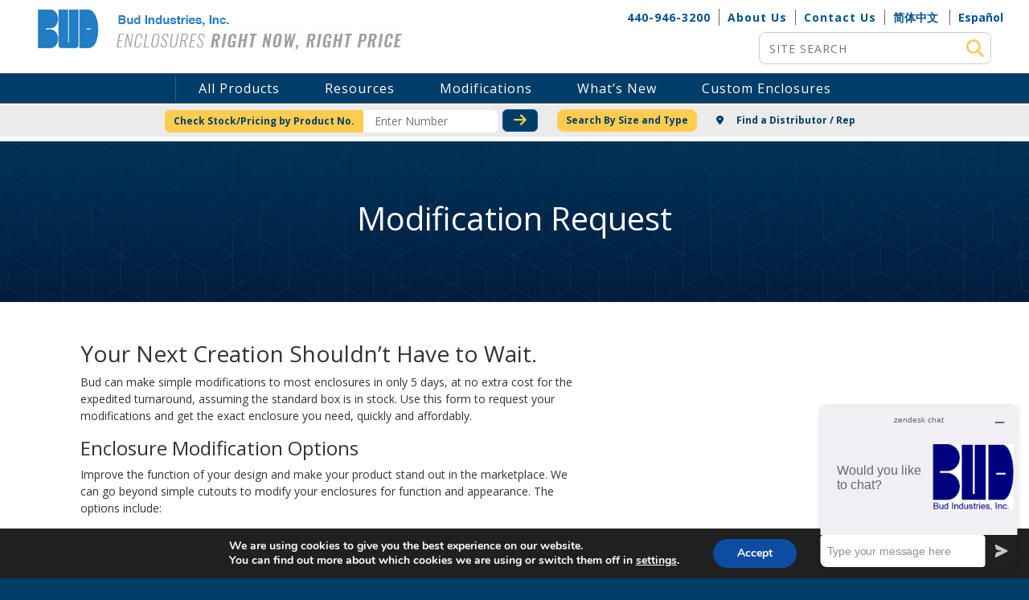

--- FILE ---
content_type: text/html; charset=UTF-8
request_url: https://www.budind.com/modification-request/?PartNumberPass=EXN-23353-RD
body_size: 24337
content:
<!DOCTYPE html><html
lang="en-US" class="no-js"><head> <script type="text/javascript">
/* <![CDATA[ */
var gform;gform||(document.addEventListener("gform_main_scripts_loaded",function(){gform.scriptsLoaded=!0}),document.addEventListener("gform/theme/scripts_loaded",function(){gform.themeScriptsLoaded=!0}),window.addEventListener("DOMContentLoaded",function(){gform.domLoaded=!0}),gform={domLoaded:!1,scriptsLoaded:!1,themeScriptsLoaded:!1,isFormEditor:()=>"function"==typeof InitializeEditor,callIfLoaded:function(o){return!(!gform.domLoaded||!gform.scriptsLoaded||!gform.themeScriptsLoaded&&!gform.isFormEditor()||(gform.isFormEditor()&&console.warn("The use of gform.initializeOnLoaded() is deprecated in the form editor context and will be removed in Gravity Forms 3.1."),o(),0))},initializeOnLoaded:function(o){gform.callIfLoaded(o)||(document.addEventListener("gform_main_scripts_loaded",()=>{gform.scriptsLoaded=!0,gform.callIfLoaded(o)}),document.addEventListener("gform/theme/scripts_loaded",()=>{gform.themeScriptsLoaded=!0,gform.callIfLoaded(o)}),window.addEventListener("DOMContentLoaded",()=>{gform.domLoaded=!0,gform.callIfLoaded(o)}))},hooks:{action:{},filter:{}},addAction:function(o,r,e,t){gform.addHook("action",o,r,e,t)},addFilter:function(o,r,e,t){gform.addHook("filter",o,r,e,t)},doAction:function(o){gform.doHook("action",o,arguments)},applyFilters:function(o){return gform.doHook("filter",o,arguments)},removeAction:function(o,r){gform.removeHook("action",o,r)},removeFilter:function(o,r,e){gform.removeHook("filter",o,r,e)},addHook:function(o,r,e,t,n){null==gform.hooks[o][r]&&(gform.hooks[o][r]=[]);var d=gform.hooks[o][r];null==n&&(n=r+"_"+d.length),gform.hooks[o][r].push({tag:n,callable:e,priority:t=null==t?10:t})},doHook:function(r,o,e){var t;if(e=Array.prototype.slice.call(e,1),null!=gform.hooks[r][o]&&((o=gform.hooks[r][o]).sort(function(o,r){return o.priority-r.priority}),o.forEach(function(o){"function"!=typeof(t=o.callable)&&(t=window[t]),"action"==r?t.apply(null,e):e[0]=t.apply(null,e)})),"filter"==r)return e[0]},removeHook:function(o,r,t,n){var e;null!=gform.hooks[o][r]&&(e=(e=gform.hooks[o][r]).filter(function(o,r,e){return!!(null!=n&&n!=o.tag||null!=t&&t!=o.priority)}),gform.hooks[o][r]=e)}});
/* ]]> */
</script>
<meta
charset="utf-8"><meta
name="viewport" content="width=device-width, initial-scale=1, shrink-to-fit=no"><meta
charset="UTF-8" /><meta
http-equiv="X-UA-Compatible" content="IE=edge" /><link
rel="shortcut icon" href="https://www.budind.com/wp-content/themes/bud-industries-theme/favicon.png" /><title>Modification Request - Bud Industries</title><link
rel="profile" href="https://gmpg.org/xfn/11" /><link
rel="pingback" href="https://www.budind.com/xmlrpc.php" /><link
rel="alternate" hreflang="x-default" href="https://www.budind.com/modification-request/" /><link
rel="alternate" hreflang="en" href="https://www.budind.com/modification-request/" /><link
rel="alternate" hreflang="es" href="https://www.budind.com/es/modification-request/" /><link
rel="alternate" hreflang="zn-CH" href="https://www.budind.com/zn-CH/modification-request/" /><meta
name='robots' content='index, follow, max-image-preview:large, max-snippet:-1, max-video-preview:-1' /><link
rel="canonical" href="https://www.budind.com/modification-request/" /><meta
property="og:locale" content="en_US" /><meta
property="og:type" content="article" /><meta
property="og:title" content="Modification Request - Bud Industries" /><meta
property="og:url" content="https://www.budind.com/modification-request/" /><meta
property="og:site_name" content="Bud Industries" /><meta
property="article:modified_time" content="2024-07-29T13:32:07+00:00" /><meta
name="twitter:card" content="summary_large_image" /><meta
name="twitter:site" content="@Budbox" /> <script type="application/ld+json" class="yoast-schema-graph">{"@context":"https://schema.org","@graph":[{"@type":"WebPage","@id":"https://www.budind.com/modification-request/","url":"https://www.budind.com/modification-request/","name":"Modification Request - Bud Industries","isPartOf":{"@id":"https://budind.wpenginepowered.com/#website"},"datePublished":"2022-02-07T20:46:39+00:00","dateModified":"2024-07-29T13:32:07+00:00","breadcrumb":{"@id":"https://www.budind.com/modification-request/#breadcrumb"},"inLanguage":"en-US","potentialAction":[{"@type":"ReadAction","target":["https://www.budind.com/modification-request/"]}]},{"@type":"BreadcrumbList","@id":"https://www.budind.com/modification-request/#breadcrumb","itemListElement":[{"@type":"ListItem","position":1,"name":"Home","item":"https://www.budind.com/"},{"@type":"ListItem","position":2,"name":"Modification Request"}]},{"@type":"WebSite","@id":"https://budind.wpenginepowered.com/#website","url":"https://budind.wpenginepowered.com/","name":"Bud Industries","description":"","publisher":{"@id":"https://budind.wpenginepowered.com/#organization"},"potentialAction":[{"@type":"SearchAction","target":{"@type":"EntryPoint","urlTemplate":"https://budind.wpenginepowered.com/?s={search_term_string}"},"query-input":{"@type":"PropertyValueSpecification","valueRequired":true,"valueName":"search_term_string"}}],"inLanguage":"en-US"},{"@type":"Organization","@id":"https://budind.wpenginepowered.com/#organization","name":"Bud Industries","url":"https://budind.wpenginepowered.com/","logo":{"@type":"ImageObject","inLanguage":"en-US","@id":"https://budind.wpenginepowered.com/#/schema/logo/image/","url":"https://www.budind.com/wp-content/uploads/2020/07/BUD-Industries-Inc-1.jpg","contentUrl":"https://www.budind.com/wp-content/uploads/2020/07/BUD-Industries-Inc-1.jpg","width":453,"height":51,"caption":"Bud Industries"},"image":{"@id":"https://budind.wpenginepowered.com/#/schema/logo/image/"},"sameAs":["https://x.com/Budbox","http://www.linkedin.com/company/bud-industries-inc.","http://www.youtube.com/user/budind"]}]}</script> <link
rel='dns-prefetch' href='//static.addtoany.com' /><link
rel='dns-prefetch' href='//kit.fontawesome.com' /><link
rel='dns-prefetch' href='//cdnjs.cloudflare.com' /><link
rel='dns-prefetch' href='//fonts.googleapis.com' /><link
rel='dns-prefetch' href='//use.fontawesome.com' /><link
rel="alternate" title="oEmbed (JSON)" type="application/json+oembed" href="https://www.budind.com/wp-json/oembed/1.0/embed?url=https%3A%2F%2Fwww.budind.com%2Fmodification-request%2F" /><link
rel="alternate" title="oEmbed (XML)" type="text/xml+oembed" href="https://www.budind.com/wp-json/oembed/1.0/embed?url=https%3A%2F%2Fwww.budind.com%2Fmodification-request%2F&#038;format=xml" /><style id='wp-img-auto-sizes-contain-inline-css' type='text/css'>img:is([sizes=auto i],[sizes^="auto," i]){contain-intrinsic-size:3000px 1500px}</style><style id='wp-emoji-styles-inline-css' type='text/css'>img.wp-smiley,img.emoji{display:inline !important;border:none !important;box-shadow:none !important;height:1em !important;width:1em !important;margin:0
0.07em !important;vertical-align:-0.1em !important;background:none !important;padding:0
!important}</style><style id='wp-block-library-inline-css' type='text/css'>:root{--wp-block-synced-color:#7a00df;--wp-block-synced-color--rgb:122,0,223;--wp-bound-block-color:var(--wp-block-synced-color);--wp-editor-canvas-background:#ddd;--wp-admin-theme-color:#007cba;--wp-admin-theme-color--rgb:0,124,186;--wp-admin-theme-color-darker-10:#006ba1;--wp-admin-theme-color-darker-10--rgb:0,107,160.5;--wp-admin-theme-color-darker-20:#005a87;--wp-admin-theme-color-darker-20--rgb:0,90,135;--wp-admin-border-width-focus:2px}@media (min-resolution:192dpi){:root{--wp-admin-border-width-focus:1.5px}}.wp-element-button{cursor:pointer}:root .has-very-light-gray-background-color{background-color:#eee}:root .has-very-dark-gray-background-color{background-color:#313131}:root .has-very-light-gray-color{color:#eee}:root .has-very-dark-gray-color{color:#313131}:root .has-vivid-green-cyan-to-vivid-cyan-blue-gradient-background{background:linear-gradient(135deg,#00d084,#0693e3)}:root .has-purple-crush-gradient-background{background:linear-gradient(135deg,#34e2e4,#4721fb 50%,#ab1dfe)}:root .has-hazy-dawn-gradient-background{background:linear-gradient(135deg,#faaca8,#dad0ec)}:root .has-subdued-olive-gradient-background{background:linear-gradient(135deg,#fafae1,#67a671)}:root .has-atomic-cream-gradient-background{background:linear-gradient(135deg,#fdd79a,#004a59)}:root .has-nightshade-gradient-background{background:linear-gradient(135deg,#330968,#31cdcf)}:root .has-midnight-gradient-background{background:linear-gradient(135deg,#020381,#2874fc)}:root{--wp--preset--font-size--normal:16px;--wp--preset--font-size--huge:42px}.has-regular-font-size{font-size:1em}.has-larger-font-size{font-size:2.625em}.has-normal-font-size{font-size:var(--wp--preset--font-size--normal)}.has-huge-font-size{font-size:var(--wp--preset--font-size--huge)}.has-text-align-center{text-align:center}.has-text-align-left{text-align:left}.has-text-align-right{text-align:right}.has-fit-text{white-space:nowrap!important}#end-resizable-editor-section{display:none}.aligncenter{clear:both}.items-justified-left{justify-content:flex-start}.items-justified-center{justify-content:center}.items-justified-right{justify-content:flex-end}.items-justified-space-between{justify-content:space-between}.screen-reader-text{border:0;clip-path:inset(50%);height:1px;margin:-1px;overflow:hidden;padding:0;position:absolute;width:1px;word-wrap:normal!important}.screen-reader-text:focus{background-color:#ddd;clip-path:none;color:#444;display:block;font-size:1em;height:auto;left:5px;line-height:normal;padding:15px
23px 14px;text-decoration:none;top:5px;width:auto;z-index:100000}html :where(.has-border-color){border-style:solid}html :where([style*=border-top-color]){border-top-style:solid}html :where([style*=border-right-color]){border-right-style:solid}html :where([style*=border-bottom-color]){border-bottom-style:solid}html :where([style*=border-left-color]){border-left-style:solid}html :where([style*=border-width]){border-style:solid}html :where([style*=border-top-width]){border-top-style:solid}html :where([style*=border-right-width]){border-right-style:solid}html :where([style*=border-bottom-width]){border-bottom-style:solid}html :where([style*=border-left-width]){border-left-style:solid}html :where(img[class*=wp-image-]){height:auto;max-width:100%}:where(figure){margin:0
0 1em}html :where(.is-position-sticky){--wp-admin--admin-bar--position-offset:var(--wp-admin--admin-bar--height,0px)}@media screen and (max-width:600px){html:where(.is-position-sticky){--wp-admin--admin-bar--position-offset:0px}}</style><style id='global-styles-inline-css' type='text/css'>:root{--wp--preset--aspect-ratio--square:1;--wp--preset--aspect-ratio--4-3:4/3;--wp--preset--aspect-ratio--3-4:3/4;--wp--preset--aspect-ratio--3-2:3/2;--wp--preset--aspect-ratio--2-3:2/3;--wp--preset--aspect-ratio--16-9:16/9;--wp--preset--aspect-ratio--9-16:9/16;--wp--preset--color--black:#000;--wp--preset--color--cyan-bluish-gray:#abb8c3;--wp--preset--color--white:#fff;--wp--preset--color--pale-pink:#f78da7;--wp--preset--color--vivid-red:#cf2e2e;--wp--preset--color--luminous-vivid-orange:#ff6900;--wp--preset--color--luminous-vivid-amber:#fcb900;--wp--preset--color--light-green-cyan:#7bdcb5;--wp--preset--color--vivid-green-cyan:#00d084;--wp--preset--color--pale-cyan-blue:#8ed1fc;--wp--preset--color--vivid-cyan-blue:#0693e3;--wp--preset--color--vivid-purple:#9b51e0;--wp--preset--gradient--vivid-cyan-blue-to-vivid-purple:linear-gradient(135deg,rgb(6,147,227) 0%,rgb(155,81,224) 100%);--wp--preset--gradient--light-green-cyan-to-vivid-green-cyan:linear-gradient(135deg,rgb(122,220,180) 0%,rgb(0,208,130) 100%);--wp--preset--gradient--luminous-vivid-amber-to-luminous-vivid-orange:linear-gradient(135deg,rgb(252,185,0) 0%,rgb(255,105,0) 100%);--wp--preset--gradient--luminous-vivid-orange-to-vivid-red:linear-gradient(135deg,rgb(255,105,0) 0%,rgb(207,46,46) 100%);--wp--preset--gradient--very-light-gray-to-cyan-bluish-gray:linear-gradient(135deg,rgb(238,238,238) 0%,rgb(169,184,195) 100%);--wp--preset--gradient--cool-to-warm-spectrum:linear-gradient(135deg,rgb(74,234,220) 0%,rgb(151,120,209) 20%,rgb(207,42,186) 40%,rgb(238,44,130) 60%,rgb(251,105,98) 80%,rgb(254,248,76) 100%);--wp--preset--gradient--blush-light-purple:linear-gradient(135deg,rgb(255,206,236) 0%,rgb(152,150,240) 100%);--wp--preset--gradient--blush-bordeaux:linear-gradient(135deg,rgb(254,205,165) 0%,rgb(254,45,45) 50%,rgb(107,0,62) 100%);--wp--preset--gradient--luminous-dusk:linear-gradient(135deg,rgb(255,203,112) 0%,rgb(199,81,192) 50%,rgb(65,88,208) 100%);--wp--preset--gradient--pale-ocean:linear-gradient(135deg,rgb(255,245,203) 0%,rgb(182,227,212) 50%,rgb(51,167,181) 100%);--wp--preset--gradient--electric-grass:linear-gradient(135deg,rgb(202,248,128) 0%,rgb(113,206,126) 100%);--wp--preset--gradient--midnight:linear-gradient(135deg,rgb(2,3,129) 0%,rgb(40,116,252) 100%);--wp--preset--font-size--small:13px;--wp--preset--font-size--medium:20px;--wp--preset--font-size--large:36px;--wp--preset--font-size--x-large:42px;--wp--preset--spacing--20:0.44rem;--wp--preset--spacing--30:0.67rem;--wp--preset--spacing--40:1rem;--wp--preset--spacing--50:1.5rem;--wp--preset--spacing--60:2.25rem;--wp--preset--spacing--70:3.38rem;--wp--preset--spacing--80:5.06rem;--wp--preset--shadow--natural:6px 6px 9px rgba(0, 0, 0, 0.2);--wp--preset--shadow--deep:12px 12px 50px rgba(0, 0, 0, 0.4);--wp--preset--shadow--sharp:6px 6px 0px rgba(0, 0, 0, 0.2);--wp--preset--shadow--outlined:6px 6px 0px -3px rgb(255, 255, 255), 6px 6px rgb(0, 0, 0);--wp--preset--shadow--crisp:6px 6px 0px rgb(0,0,0)}:where(.is-layout-flex){gap:0.5em}:where(.is-layout-grid){gap:0.5em}body .is-layout-flex{display:flex}.is-layout-flex{flex-wrap:wrap;align-items:center}.is-layout-flex>:is(*,div){margin:0}body .is-layout-grid{display:grid}.is-layout-grid>:is(*,div){margin:0}:where(.wp-block-columns.is-layout-flex){gap:2em}:where(.wp-block-columns.is-layout-grid){gap:2em}:where(.wp-block-post-template.is-layout-flex){gap:1.25em}:where(.wp-block-post-template.is-layout-grid){gap:1.25em}.has-black-color{color:var(--wp--preset--color--black) !important}.has-cyan-bluish-gray-color{color:var(--wp--preset--color--cyan-bluish-gray) !important}.has-white-color{color:var(--wp--preset--color--white) !important}.has-pale-pink-color{color:var(--wp--preset--color--pale-pink) !important}.has-vivid-red-color{color:var(--wp--preset--color--vivid-red) !important}.has-luminous-vivid-orange-color{color:var(--wp--preset--color--luminous-vivid-orange) !important}.has-luminous-vivid-amber-color{color:var(--wp--preset--color--luminous-vivid-amber) !important}.has-light-green-cyan-color{color:var(--wp--preset--color--light-green-cyan) !important}.has-vivid-green-cyan-color{color:var(--wp--preset--color--vivid-green-cyan) !important}.has-pale-cyan-blue-color{color:var(--wp--preset--color--pale-cyan-blue) !important}.has-vivid-cyan-blue-color{color:var(--wp--preset--color--vivid-cyan-blue) !important}.has-vivid-purple-color{color:var(--wp--preset--color--vivid-purple) !important}.has-black-background-color{background-color:var(--wp--preset--color--black) !important}.has-cyan-bluish-gray-background-color{background-color:var(--wp--preset--color--cyan-bluish-gray) !important}.has-white-background-color{background-color:var(--wp--preset--color--white) !important}.has-pale-pink-background-color{background-color:var(--wp--preset--color--pale-pink) !important}.has-vivid-red-background-color{background-color:var(--wp--preset--color--vivid-red) !important}.has-luminous-vivid-orange-background-color{background-color:var(--wp--preset--color--luminous-vivid-orange) !important}.has-luminous-vivid-amber-background-color{background-color:var(--wp--preset--color--luminous-vivid-amber) !important}.has-light-green-cyan-background-color{background-color:var(--wp--preset--color--light-green-cyan) !important}.has-vivid-green-cyan-background-color{background-color:var(--wp--preset--color--vivid-green-cyan) !important}.has-pale-cyan-blue-background-color{background-color:var(--wp--preset--color--pale-cyan-blue) !important}.has-vivid-cyan-blue-background-color{background-color:var(--wp--preset--color--vivid-cyan-blue) !important}.has-vivid-purple-background-color{background-color:var(--wp--preset--color--vivid-purple) !important}.has-black-border-color{border-color:var(--wp--preset--color--black) !important}.has-cyan-bluish-gray-border-color{border-color:var(--wp--preset--color--cyan-bluish-gray) !important}.has-white-border-color{border-color:var(--wp--preset--color--white) !important}.has-pale-pink-border-color{border-color:var(--wp--preset--color--pale-pink) !important}.has-vivid-red-border-color{border-color:var(--wp--preset--color--vivid-red) !important}.has-luminous-vivid-orange-border-color{border-color:var(--wp--preset--color--luminous-vivid-orange) !important}.has-luminous-vivid-amber-border-color{border-color:var(--wp--preset--color--luminous-vivid-amber) !important}.has-light-green-cyan-border-color{border-color:var(--wp--preset--color--light-green-cyan) !important}.has-vivid-green-cyan-border-color{border-color:var(--wp--preset--color--vivid-green-cyan) !important}.has-pale-cyan-blue-border-color{border-color:var(--wp--preset--color--pale-cyan-blue) !important}.has-vivid-cyan-blue-border-color{border-color:var(--wp--preset--color--vivid-cyan-blue) !important}.has-vivid-purple-border-color{border-color:var(--wp--preset--color--vivid-purple) !important}.has-vivid-cyan-blue-to-vivid-purple-gradient-background{background:var(--wp--preset--gradient--vivid-cyan-blue-to-vivid-purple) !important}.has-light-green-cyan-to-vivid-green-cyan-gradient-background{background:var(--wp--preset--gradient--light-green-cyan-to-vivid-green-cyan) !important}.has-luminous-vivid-amber-to-luminous-vivid-orange-gradient-background{background:var(--wp--preset--gradient--luminous-vivid-amber-to-luminous-vivid-orange) !important}.has-luminous-vivid-orange-to-vivid-red-gradient-background{background:var(--wp--preset--gradient--luminous-vivid-orange-to-vivid-red) !important}.has-very-light-gray-to-cyan-bluish-gray-gradient-background{background:var(--wp--preset--gradient--very-light-gray-to-cyan-bluish-gray) !important}.has-cool-to-warm-spectrum-gradient-background{background:var(--wp--preset--gradient--cool-to-warm-spectrum) !important}.has-blush-light-purple-gradient-background{background:var(--wp--preset--gradient--blush-light-purple) !important}.has-blush-bordeaux-gradient-background{background:var(--wp--preset--gradient--blush-bordeaux) !important}.has-luminous-dusk-gradient-background{background:var(--wp--preset--gradient--luminous-dusk) !important}.has-pale-ocean-gradient-background{background:var(--wp--preset--gradient--pale-ocean) !important}.has-electric-grass-gradient-background{background:var(--wp--preset--gradient--electric-grass) !important}.has-midnight-gradient-background{background:var(--wp--preset--gradient--midnight) !important}.has-small-font-size{font-size:var(--wp--preset--font-size--small) !important}.has-medium-font-size{font-size:var(--wp--preset--font-size--medium) !important}.has-large-font-size{font-size:var(--wp--preset--font-size--large) !important}.has-x-large-font-size{font-size:var(--wp--preset--font-size--x-large) !important}</style><style id='classic-theme-styles-inline-css' type='text/css'>
/*! This file is auto-generated */
.wp-block-button__link{color:#fff;background-color:#32373c;border-radius:9999px;box-shadow:none;text-decoration:none;padding:calc(.667em + 2px) calc(1.333em+2px);font-size:1.125em}.wp-block-file__button{background:#32373c;color:#fff;text-decoration:none}</style><link
rel='stylesheet' id='email-subscribers-css' href='https://www.budind.com/wp-content/cache/wp-super-minify/css/ba7b2532966f8ef4d00e634e86b4a343.css?ver=5.9.14' type='text/css' media='all' /><link
rel='stylesheet' id='dashicons-css' href='https://www.budind.com/wp-includes/css/dashicons.min.css?ver=2694ab2a31e9ff7bd4c3cd693a70138a' type='text/css' media='all' /><link
rel='stylesheet' id='bud_bootstrap_css-css' href='https://www.budind.com/wp-content/themes/bud-industries-theme/css/bootstrap.min.css?ver=2694ab2a31e9ff7bd4c3cd693a70138a' type='text/css' media='all' /><link
rel='stylesheet' id='bud_open_sans-css' href='https://fonts.googleapis.com/css?family=Open+Sans%3A400%2C700&#038;ver=6.9' type='text/css' media='all' /><link
rel='stylesheet' id='bud_animate_css-css' href='https://www.budind.com/wp-content/themes/bud-industries-theme/css/animate.min.css?ver=2694ab2a31e9ff7bd4c3cd693a70138a' type='text/css' media='all' /><link
rel='stylesheet' id='bud_owlcarousel-css' href='https://www.budind.com/wp-content/themes/bud-industries-theme/css/owl.carousel.min.css?ver=2694ab2a31e9ff7bd4c3cd693a70138a' type='text/css' media='all' /><link
rel='stylesheet' id='bud_ekko_lightbox-css' href='https://www.budind.com/wp-content/cache/wp-super-minify/css/5667b563645ee6b767dcc2d76d393521.css?ver=2694ab2a31e9ff7bd4c3cd693a70138a' type='text/css' media='all' /><link
rel='stylesheet' id='bud_font_awesome-css' href='https://use.fontawesome.com/releases/v5.9.0/css/all.css?ver=2694ab2a31e9ff7bd4c3cd693a70138a' type='text/css' media='all' /><link
rel='stylesheet' id='bud_style-css' href='https://www.budind.com/wp-content/cache/wp-super-minify/css/512b9408514dfe08834e789b28ee9603.css?ver=2694ab2a31e9ff7bd4c3cd693a70138a' type='text/css' media='all' /><link
rel='stylesheet' id='addtoany-css' href='https://www.budind.com/wp-content/plugins/add-to-any/addtoany.min.css?ver=1.16' type='text/css' media='all' /><link
rel='stylesheet' id='__EPYT__style-css' href='https://www.budind.com/wp-content/plugins/youtube-embed-plus/styles/ytprefs.min.css?ver=14.2.4' type='text/css' media='all' /><style id='__EPYT__style-inline-css' type='text/css'>.epyt-gallery-thumb{width:33.333%}</style><link
rel='stylesheet' id='parent-style-css' href='https://www.budind.com/wp-content/cache/wp-super-minify/css/31709d9a48c9f01dc0a951c2552f8302.css?ver=2694ab2a31e9ff7bd4c3cd693a70138a' type='text/css' media='all' /><link
rel='stylesheet' id='moove_gdpr_frontend-css' href='https://www.budind.com/wp-content/plugins/gdpr-cookie-compliance/dist/styles/gdpr-main.css?ver=5.0.9' type='text/css' media='all' /><style id='moove_gdpr_frontend-inline-css' type='text/css'>#moove_gdpr_cookie_modal,#moove_gdpr_cookie_info_bar,.gdpr_cookie_settings_shortcode_content{font-family:&#039;Nunito&#039;,sans-serif}#moove_gdpr_save_popup_settings_button{background-color:#373737;color:#fff}#moove_gdpr_save_popup_settings_button:hover{background-color:#000}#moove_gdpr_cookie_info_bar .moove-gdpr-info-bar-container .moove-gdpr-info-bar-content a.mgbutton,#moove_gdpr_cookie_info_bar .moove-gdpr-info-bar-container .moove-gdpr-info-bar-content
button.mgbutton{background-color:#0c4da2}#moove_gdpr_cookie_modal .moove-gdpr-modal-content .moove-gdpr-modal-footer-content .moove-gdpr-button-holder a.mgbutton,#moove_gdpr_cookie_modal .moove-gdpr-modal-content .moove-gdpr-modal-footer-content .moove-gdpr-button-holder button.mgbutton,.gdpr_cookie_settings_shortcode_content .gdpr-shr-button.button-green{background-color:#0c4da2;border-color:#0c4da2}#moove_gdpr_cookie_modal .moove-gdpr-modal-content .moove-gdpr-modal-footer-content .moove-gdpr-button-holder a.mgbutton:hover,#moove_gdpr_cookie_modal .moove-gdpr-modal-content .moove-gdpr-modal-footer-content .moove-gdpr-button-holder button.mgbutton:hover,.gdpr_cookie_settings_shortcode_content .gdpr-shr-button.button-green:hover{background-color:#fff;color:#0c4da2}#moove_gdpr_cookie_modal .moove-gdpr-modal-content .moove-gdpr-modal-close i,#moove_gdpr_cookie_modal .moove-gdpr-modal-content .moove-gdpr-modal-close span.gdpr-icon{background-color:#0c4da2;border:1px
solid #0c4da2}#moove_gdpr_cookie_info_bar span.moove-gdpr-infobar-allow-all.focus-g,#moove_gdpr_cookie_info_bar span.moove-gdpr-infobar-allow-all:focus,#moove_gdpr_cookie_info_bar button.moove-gdpr-infobar-allow-all.focus-g,#moove_gdpr_cookie_info_bar button.moove-gdpr-infobar-allow-all:focus,#moove_gdpr_cookie_info_bar span.moove-gdpr-infobar-reject-btn.focus-g,#moove_gdpr_cookie_info_bar span.moove-gdpr-infobar-reject-btn:focus,#moove_gdpr_cookie_info_bar button.moove-gdpr-infobar-reject-btn.focus-g,#moove_gdpr_cookie_info_bar button.moove-gdpr-infobar-reject-btn:focus,#moove_gdpr_cookie_info_bar span.change-settings-button.focus-g,#moove_gdpr_cookie_info_bar span.change-settings-button:focus,#moove_gdpr_cookie_info_bar button.change-settings-button.focus-g,#moove_gdpr_cookie_info_bar button.change-settings-button:focus{-webkit-box-shadow:0 0 1px 3px #0c4da2;-moz-box-shadow:0 0 1px 3px #0c4da2;box-shadow:0 0 1px 3px #0c4da2}#moove_gdpr_cookie_modal .moove-gdpr-modal-content .moove-gdpr-modal-close i:hover,#moove_gdpr_cookie_modal .moove-gdpr-modal-content .moove-gdpr-modal-close span.gdpr-icon:hover,#moove_gdpr_cookie_info_bar span[data-href]>u.change-settings-button{color:#0c4da2}#moove_gdpr_cookie_modal .moove-gdpr-modal-content .moove-gdpr-modal-left-content #moove-gdpr-menu li.menu-item-selected a span.gdpr-icon,#moove_gdpr_cookie_modal .moove-gdpr-modal-content .moove-gdpr-modal-left-content #moove-gdpr-menu li.menu-item-selected button span.gdpr-icon{color:inherit}#moove_gdpr_cookie_modal .moove-gdpr-modal-content .moove-gdpr-modal-left-content #moove-gdpr-menu li a span.gdpr-icon,#moove_gdpr_cookie_modal .moove-gdpr-modal-content .moove-gdpr-modal-left-content #moove-gdpr-menu li button span.gdpr-icon{color:inherit}#moove_gdpr_cookie_modal .gdpr-acc-link{line-height:0;font-size:0;color:transparent;position:absolute}#moove_gdpr_cookie_modal .moove-gdpr-modal-content .moove-gdpr-modal-close:hover i,#moove_gdpr_cookie_modal .moove-gdpr-modal-content .moove-gdpr-modal-left-content #moove-gdpr-menu li a,#moove_gdpr_cookie_modal .moove-gdpr-modal-content .moove-gdpr-modal-left-content #moove-gdpr-menu li button,#moove_gdpr_cookie_modal .moove-gdpr-modal-content .moove-gdpr-modal-left-content #moove-gdpr-menu li button i,#moove_gdpr_cookie_modal .moove-gdpr-modal-content .moove-gdpr-modal-left-content #moove-gdpr-menu li a i,#moove_gdpr_cookie_modal .moove-gdpr-modal-content .moove-gdpr-tab-main .moove-gdpr-tab-main-content a:hover,#moove_gdpr_cookie_info_bar.moove-gdpr-dark-scheme .moove-gdpr-info-bar-container .moove-gdpr-info-bar-content a.mgbutton:hover,#moove_gdpr_cookie_info_bar.moove-gdpr-dark-scheme .moove-gdpr-info-bar-container .moove-gdpr-info-bar-content button.mgbutton:hover,#moove_gdpr_cookie_info_bar.moove-gdpr-dark-scheme .moove-gdpr-info-bar-container .moove-gdpr-info-bar-content a:hover,#moove_gdpr_cookie_info_bar.moove-gdpr-dark-scheme .moove-gdpr-info-bar-container .moove-gdpr-info-bar-content button:hover,#moove_gdpr_cookie_info_bar.moove-gdpr-dark-scheme .moove-gdpr-info-bar-container .moove-gdpr-info-bar-content span.change-settings-button:hover,#moove_gdpr_cookie_info_bar.moove-gdpr-dark-scheme .moove-gdpr-info-bar-container .moove-gdpr-info-bar-content button.change-settings-button:hover,#moove_gdpr_cookie_info_bar.moove-gdpr-dark-scheme .moove-gdpr-info-bar-container .moove-gdpr-info-bar-content u.change-settings-button:hover,#moove_gdpr_cookie_info_bar span[data-href]>u.change-settings-button,#moove_gdpr_cookie_info_bar.moove-gdpr-dark-scheme .moove-gdpr-info-bar-container .moove-gdpr-info-bar-content a.mgbutton.focus-g,#moove_gdpr_cookie_info_bar.moove-gdpr-dark-scheme .moove-gdpr-info-bar-container .moove-gdpr-info-bar-content button.mgbutton.focus-g,#moove_gdpr_cookie_info_bar.moove-gdpr-dark-scheme .moove-gdpr-info-bar-container .moove-gdpr-info-bar-content a.focus-g,#moove_gdpr_cookie_info_bar.moove-gdpr-dark-scheme .moove-gdpr-info-bar-container .moove-gdpr-info-bar-content button.focus-g,#moove_gdpr_cookie_info_bar.moove-gdpr-dark-scheme .moove-gdpr-info-bar-container .moove-gdpr-info-bar-content a.mgbutton:focus,#moove_gdpr_cookie_info_bar.moove-gdpr-dark-scheme .moove-gdpr-info-bar-container .moove-gdpr-info-bar-content button.mgbutton:focus,#moove_gdpr_cookie_info_bar.moove-gdpr-dark-scheme .moove-gdpr-info-bar-container .moove-gdpr-info-bar-content a:focus,#moove_gdpr_cookie_info_bar.moove-gdpr-dark-scheme .moove-gdpr-info-bar-container .moove-gdpr-info-bar-content button:focus,#moove_gdpr_cookie_info_bar.moove-gdpr-dark-scheme .moove-gdpr-info-bar-container .moove-gdpr-info-bar-content span.change-settings-button.focus-g,span.change-settings-button:focus,button.change-settings-button.focus-g,button.change-settings-button:focus,#moove_gdpr_cookie_info_bar.moove-gdpr-dark-scheme .moove-gdpr-info-bar-container .moove-gdpr-info-bar-content u.change-settings-button.focus-g,#moove_gdpr_cookie_info_bar.moove-gdpr-dark-scheme .moove-gdpr-info-bar-container .moove-gdpr-info-bar-content u.change-settings-button:focus{color:#0c4da2}#moove_gdpr_cookie_modal .moove-gdpr-branding.focus-g span,#moove_gdpr_cookie_modal .moove-gdpr-modal-content .moove-gdpr-tab-main a.focus-g,#moove_gdpr_cookie_modal .moove-gdpr-modal-content .moove-gdpr-tab-main .gdpr-cd-details-toggle.focus-g{color:#0c4da2}#moove_gdpr_cookie_modal.gdpr_lightbox-hide{display:none}</style> <script type="text/javascript" id="addtoany-core-js-before">/*  */
window.a2a_config=window.a2a_config||{};a2a_config.callbacks=[];a2a_config.overlays=[];a2a_config.templates={};

//# sourceURL=addtoany-core-js-before
/*  */</script> <script type="text/javascript" defer src="https://static.addtoany.com/menu/page.js" id="addtoany-core-js"></script> <script type="text/javascript" src="https://www.budind.com/wp-content/themes/bud-industries-theme/js/jquery-2.2.4.js?ver=2.2.4" id="jquery-js"></script> <script type="text/javascript" defer src="https://www.budind.com/wp-content/plugins/add-to-any/addtoany.min.js?ver=1.1" id="addtoany-jquery-js"></script> <script type="text/javascript" src="//kit.fontawesome.com/7a0ba1b861.js?ver=2694ab2a31e9ff7bd4c3cd693a70138a" id="bud_fontawesome-js"></script> <script type="text/javascript" src="https://www.budind.com/wp-content/themes/bud-industries-theme/js/owl.carousel.min.js?ver=2.3.4" id="bud_owlcarousel_script-js"></script> <script type="text/javascript" id="__ytprefs__-js-extra">/*  */
var _EPYT_ = {"ajaxurl":"https://www.budind.com/wp-admin/admin-ajax.php","security":"e5fa35f93e","gallery_scrolloffset":"20","eppathtoscripts":"https://www.budind.com/wp-content/plugins/youtube-embed-plus/scripts/","eppath":"https://www.budind.com/wp-content/plugins/youtube-embed-plus/","epresponsiveselector":"[\"iframe.__youtube_prefs_widget__\"]","epdovol":"1","version":"14.2.4","evselector":"iframe.__youtube_prefs__[src], iframe[src*=\"youtube.com/embed/\"], iframe[src*=\"youtube-nocookie.com/embed/\"]","ajax_compat":"","maxres_facade":"eager","ytapi_load":"light","pause_others":"","stopMobileBuffer":"1","facade_mode":"","not_live_on_channel":""};
//# sourceURL=__ytprefs__-js-extra
/*  */</script> <script type="text/javascript" src="https://www.budind.com/wp-content/plugins/youtube-embed-plus/scripts/ytprefs.min.js?ver=14.2.4" id="__ytprefs__-js"></script> <link
rel="https://api.w.org/" href="https://www.budind.com/wp-json/" /><link
rel="alternate" title="JSON" type="application/json" href="https://www.budind.com/wp-json/wp/v2/pages/39436" /><link
rel="EditURI" type="application/rsd+xml" title="RSD" href="https://www.budind.com/xmlrpc.php?rsd" />
<script type="application/ld+json">{"@context":"https:\/\/schema.org","@graph":[{"@context":"https:\/\/schema.org","@type":"SiteNavigationElement","id":"site-navigation","name":"All Products","url":"https:\/\/www.budind.com\/all-products\/browse\/"},{"@context":"https:\/\/schema.org","@type":"SiteNavigationElement","id":"site-navigation","name":"Browse All Products","url":"https:\/\/www.budind.com\/all-products\/browse\/"},{"@context":"https:\/\/schema.org","@type":"SiteNavigationElement","id":"site-navigation","name":"NEMA\/IP Rated Boxes","url":"https:\/\/www.budind.com\/nema-ip-rated-boxes\/"},{"@context":"https:\/\/schema.org","@type":"SiteNavigationElement","id":"site-navigation","name":"Die Cast Aluminum","url":"\/nema-ip-rated-boxes-die-cast-aluminum\/#group=series&#038;material-die-cast-aluminum=1&#038;material-steel=0&#038;material-extruded-aluminum=0&#038;material-fiberglass=0&#038;material-plastic=0&#038;nema_series_nema_rating-nema-1=0&#038;nema_series_nema_rating-nema-2=0&#038;nema_series_nema_rating-nema-4=0&#038;nema_series_nema_rating-nema-4x=0&#038;nema_series_nema_rating-nema-12=0&#038;nema_series_nema_rating-nema-13=0&#038;nema_series_nema_rating-nema-3r=0&#038;nema_series_nema_rating-nema-6p=0&#038;nema_series_nema_rating-nema-6=0&#038;nema_series_ip_rating-66=0&#038;nema_series_ip_rating-65=0&#038;nema_series_ip_rating-67=0&#038;nema_series_ip_rating-68=0&#038;nema_series_cover_style-hinged-cover=0&#038;nema_series_cover_style-solid-door=0&#038;nema_series_cover_style-screw-down-cover=0&#038;nema_series_cover_style-clear-door=0&#038;nema_series_cover_style-infrared=0&#038;nema_series_mounting_style-brackets=0&#038;nema_series_mounting_style-flanges=0&#038;nema_series_mounting_style-molded-flanges=0&#038;nema_series_mounting_style-holes=0&#038;nema_series_mounting_style-din_rail=0&#038;nema_series_features-pushbutton-holes=0&#038;nema_series_features-stainless-steel=0&#038;nema_series_features-shielded-gasket=0&#038;nema_series_features-atex-rated=0&#038;nema_series_features-fiberglas-reinforced=0&#038;nema_series_features-terminal-blocks=0&#038;nema_series_features-dual-compartments=0&#038;nema_series_features-transparent-sides=0&#038;series=0-12"},{"@context":"https:\/\/schema.org","@type":"SiteNavigationElement","id":"site-navigation","name":"Extruded Aluminum","url":"\/nema-ip-rated-boxes-extruded-aluminum\/#group=series&#038;material-die-cast-aluminum=0&#038;material-steel=0&#038;material-extruded-aluminum=1&#038;material-fiberglass=0&#038;material-plastic=0&#038;nema_series_nema_rating-nema-1=0&#038;nema_series_nema_rating-nema-2=0&#038;nema_series_nema_rating-nema-4=0&#038;nema_series_nema_rating-nema-4x=0&#038;nema_series_nema_rating-nema-12=0&#038;nema_series_nema_rating-nema-13=0&#038;nema_series_nema_rating-nema-3r=0&#038;nema_series_nema_rating-nema-6p=0&#038;nema_series_nema_rating-nema-6=0&#038;nema_series_ip_rating-66=0&#038;nema_series_ip_rating-65=0&#038;nema_series_ip_rating-67=0&#038;nema_series_ip_rating-68=0&#038;nema_series_cover_style-hinged-cover=0&#038;nema_series_cover_style-solid-door=0&#038;nema_series_cover_style-screw-down-cover=0&#038;nema_series_cover_style-clear-door=0&#038;nema_series_cover_style-infrared=0&#038;nema_series_mounting_style-brackets=0&#038;nema_series_mounting_style-flanges=0&#038;nema_series_mounting_style-molded-flanges=0&#038;nema_series_mounting_style-holes=0&#038;nema_series_mounting_style-din_rail=0&#038;nema_series_features-pushbutton-holes=0&#038;nema_series_features-stainless-steel=0&#038;nema_series_features-shielded-gasket=0&#038;nema_series_features-atex-rated=0&#038;nema_series_features-fiberglas-reinforced=0&#038;nema_series_features-terminal-blocks=0&#038;nema_series_features-dual-compartments=0&#038;nema_series_features-transparent-sides=0&#038;series=0-12"},{"@context":"https:\/\/schema.org","@type":"SiteNavigationElement","id":"site-navigation","name":"Fiberglass","url":"\/nema-ip-rated-boxes-fiberglass\/#group=series&#038;material-die-cast-aluminum=0&#038;material-steel=0&#038;material-extruded-aluminum=0&#038;material-fiberglass=1&#038;material-plastic=0&#038;nema_series_nema_rating-nema-1=0&#038;nema_series_nema_rating-nema-2=0&#038;nema_series_nema_rating-nema-4=0&#038;nema_series_nema_rating-nema-4x=0&#038;nema_series_nema_rating-nema-12=0&#038;nema_series_nema_rating-nema-13=0&#038;nema_series_nema_rating-nema-3r=0&#038;nema_series_nema_rating-nema-6p=0&#038;nema_series_nema_rating-nema-6=0&#038;nema_series_ip_rating-66=0&#038;nema_series_ip_rating-65=0&#038;nema_series_ip_rating-67=0&#038;nema_series_ip_rating-68=0&#038;nema_series_cover_style-hinged-cover=0&#038;nema_series_cover_style-solid-door=0&#038;nema_series_cover_style-screw-down-cover=0&#038;nema_series_cover_style-clear-door=0&#038;nema_series_cover_style-infrared=0&#038;nema_series_mounting_style-brackets=0&#038;nema_series_mounting_style-flanges=0&#038;nema_series_mounting_style-molded-flanges=0&#038;nema_series_mounting_style-holes=0&#038;nema_series_mounting_style-din_rail=0&#038;nema_series_features-pushbutton-holes=0&#038;nema_series_features-stainless-steel=0&#038;nema_series_features-shielded-gasket=0&#038;nema_series_features-atex-rated=0&#038;nema_series_features-fiberglas-reinforced=0&#038;nema_series_features-terminal-blocks=0&#038;nema_series_features-dual-compartments=0&#038;nema_series_features-transparent-sides=0&#038;series=0-12"},{"@context":"https:\/\/schema.org","@type":"SiteNavigationElement","id":"site-navigation","name":"Plastic","url":"\/general-use-boxes-plastic\/#group=series&#038;material-plastic=1&#038;general_series_features-with-recessed-top=0&#038;general_series_features-without-recessed-top=0&#038;general_series_features-with-battery-compartment=0&#038;general_series_features-without-battery-compartment=0&#038;general_series_features-ventilated=0&#038;general_series_features-with-knockouts=0&#038;general_series_features-without-knockouts=0&#038;general_series_features-not-ventilated=0&#038;general_series_mounting_style-molded-flanges=0&#038;general_series_mounting_style-flanges=0&#038;general_series_mounting_style-din_rail=0&#038;general_series_mounting_style-holes=0&#038;general_series_mounting_style-rack-mount=0&#038;general_series_cover_style-solid-door=0&#038;general_series_cover_style-screw-down-cover=0&#038;general_series_cover_style-clear-door=0&#038;general_series_cover_style-hinged-cover=0&#038;general_series_cover_style-infrared=0&#038;racks_cabinets_portable-1=0&#038;series=0-12&#038;material-plastic=0&#038;material-hand-held=0&#038;material-development=0&#038;material-steel=0&#038;material-chassis=0&#038;material-aluminum=0"},{"@context":"https:\/\/schema.org","@type":"SiteNavigationElement","id":"site-navigation","name":"Steel","url":"\/general-use-boxes-steel\/#group=series&#038;material-steel=1&#038;general_series_features-with-recessed-top=0&#038;general_series_features-without-recessed-top=0&#038;general_series_features-with-battery-compartment=0&#038;general_series_features-without-battery-compartment=0&#038;general_series_features-ventilated=0&#038;general_series_features-with-knockouts=0&#038;general_series_features-without-knockouts=0&#038;general_series_features-not-ventilated=0&#038;general_series_mounting_style-molded-flanges=0&#038;general_series_mounting_style-flanges=0&#038;general_series_mounting_style-din_rail=0&#038;general_series_mounting_style-holes=0&#038;general_series_mounting_style-rack-mount=0&#038;general_series_cover_style-solid-door=0&#038;general_series_cover_style-screw-down-cover=0&#038;general_series_cover_style-clear-door=0&#038;general_series_cover_style-hinged-cover=0&#038;general_series_cover_style-infrared=0&#038;racks_cabinets_portable-1=0&#038;series=0-12&#038;material-plastic=0&#038;material-hand-held=0&#038;material-development=0&#038;material-steel=0&#038;material-chassis=0&#038;material-aluminum=0"},{"@context":"https:\/\/schema.org","@type":"SiteNavigationElement","id":"site-navigation","name":"Accessories","url":"https:\/\/www.budind.com\/general-use-boxes-accessories\/"},{"@context":"https:\/\/schema.org","@type":"SiteNavigationElement","id":"site-navigation","name":"Equipment Racks &#038; Cabinets","url":"https:\/\/www.budind.com\/racks-and-cabinets\/"},{"@context":"https:\/\/schema.org","@type":"SiteNavigationElement","id":"site-navigation","name":"Large Cabinet Racks","url":"\/racks-cabinets-large-cabinet-racks\/#group=series&#038;material-19-racks=1&#038;racks_cabinets_eia_width-19_inch=0&#038;racks_cabinets_eia_width-23_inch=0&#038;racks_cabinets_mounting_style-wall-mount=0&#038;door_style-lockable-glass-front-door=0&#038;door_style-glass-front-door=0&#038;door_style-steel-front-door=0&#038;door_style-steel-rear-door=0&#038;racks_cabinets_portable-1=0&#038;series=0-12&#038;material-cabinets=0&#038;material-relay-racks=0&#038;material-19-racks=0&#038;material-server-racks=0"},{"@context":"https:\/\/schema.org","@type":"SiteNavigationElement","id":"site-navigation","name":"Cabinets","url":"\/racks-cabinets-cabinets\/#group=series&#038;material-cabinets=1&#038;racks_cabinets_eia_width-19_inch=0&#038;racks_cabinets_eia_width-23_inch=0&#038;racks_cabinets_mounting_style-wall-mount=0&#038;door_style-lockable-glass-front-door=0&#038;door_style-glass-front-door=0&#038;door_style-steel-front-door=0&#038;door_style-steel-rear-door=0&#038;racks_cabinets_portable-1=0&#038;series=0-12&#038;material-cabinets=0&#038;material-relay-racks=0&#038;material-19-racks=0&#038;material-server-racks=0"},{"@context":"https:\/\/schema.org","@type":"SiteNavigationElement","id":"site-navigation","name":"Relay Racks","url":"\/racks-cabinets-relay-racks\/#group=series&#038;material-relay-racks=1&#038;racks_cabinets_eia_width-19_inch=0&#038;racks_cabinets_eia_width-23_inch=0&#038;racks_cabinets_mounting_style-wall-mount=0&#038;door_style-lockable-glass-front-door=0&#038;door_style-glass-front-door=0&#038;door_style-steel-front-door=0&#038;door_style-steel-rear-door=0&#038;racks_cabinets_portable-1=0&#038;series=0-12&#038;material-cabinets=0&#038;material-relay-racks=0&#038;material-19-racks=0&#038;material-server-racks=0"},{"@context":"https:\/\/schema.org","@type":"SiteNavigationElement","id":"site-navigation","name":"Server Racks","url":"\/racks-cabinets-server-racks\/#group=series&#038;material-server-racks=1&#038;racks_cabinets_eia_width-19_inch=0&#038;racks_cabinets_eia_width-23_inch=0&#038;racks_cabinets_mounting_style-wall-mount=0&#038;door_style-lockable-glass-front-door=0&#038;door_style-glass-front-door=0&#038;door_style-steel-front-door=0&#038;door_style-steel-rear-door=0&#038;racks_cabinets_portable-1=0&#038;series=0-12&#038;material-cabinets=0&#038;material-relay-racks=0&#038;material-19-racks=0&#038;material-server-racks=0"},{"@context":"https:\/\/schema.org","@type":"SiteNavigationElement","id":"site-navigation","name":"General Use Electronic Enclosures","url":"https:\/\/www.budind.com\/general-use-boxes\/"},{"@context":"https:\/\/schema.org","@type":"SiteNavigationElement","id":"site-navigation","name":"Aluminum","url":"https:\/\/www.budind.com\/general-use-boxes\/#group=series&#038;general_series_cover_style-solid-door=0&#038;general_series_cover_style-screw-down-cover=0&#038;general_series_cover_style-clear-door=0&#038;general_series_cover_style-hinged-cover=0&#038;general_series_cover_style-infrared=0&#038;general_series_mounting_style-flanges=0&#038;general_series_mounting_style-molded-flanges=0&#038;general_series_mounting_style-din_rail=0&#038;general_series_mounting_style-rack-mount=0&#038;general_series_features-with-recessed-top=0&#038;general_series_features-without-recessed-top=0&#038;general_series_features-with-battery-compartment=0&#038;general_series_features-without-battery-compartment=0&#038;general_series_features-ventilated=0&#038;general_series_features-with-knockouts=0&#038;general_series_features-without-knockouts=0&#038;general_series_features-not-ventilated=0&#038;nema_series_ip_rating-65=0&#038;series=0-12&#038;material-development=0&#038;material-plastic=0&#038;material-aluminum=1&#038;material-hand-held=0&#038;material-steel=0&#038;material-chassis=0"},{"@context":"https:\/\/schema.org","@type":"SiteNavigationElement","id":"site-navigation","name":"Chassis","url":"\/general-use-boxes-chassis\/#group=series&#038;material-chassis=1&#038;racks_cabinets_portable-1=0&#038;series=0-12&#038;material-steel=0&#038;material-plastic=0&#038;material-hand-held=0&#038;material-grabber=0&#038;material-development=0&#038;material-aluminum=0&#038;material-chassis=0"},{"@context":"https:\/\/schema.org","@type":"SiteNavigationElement","id":"site-navigation","name":"Development Products","url":"\/general-use-boxes-development-products\/#group=series&#038;material-development=1&#038;racks_cabinets_portable-1=0&#038;series=0-12&#038;material-steel=0&#038;material-plastic=0&#038;material-hand-held=0&#038;material-grabber=0&#038;material-development=0&#038;material-aluminum=0&#038;material-chassis=0"},{"@context":"https:\/\/schema.org","@type":"SiteNavigationElement","id":"site-navigation","name":"Hand-Held, Grabber","url":"\/general-use-boxes-hand-held-grabber\/#group=series&#038;material-hand-held=1&#038;racks_cabinets_portable-1=0&#038;series=0-12&#038;material-steel=0&#038;material-plastic=0&#038;material-hand-held=0&#038;material-grabber=0&#038;material-development=0&#038;material-aluminum=0&#038;material-chassis=0"},{"@context":"https:\/\/schema.org","@type":"SiteNavigationElement","id":"site-navigation","name":"Search By Size","url":"https:\/\/www.budind.com\/all-products\/"},{"@context":"https:\/\/schema.org","@type":"SiteNavigationElement","id":"site-navigation","name":"Resources","url":"https:\/\/www.budind.com\/resources\/"},{"@context":"https:\/\/schema.org","@type":"SiteNavigationElement","id":"site-navigation","name":"Organizations We Support","url":"https:\/\/www.budind.com\/organizations-we-support\/"},{"@context":"https:\/\/schema.org","@type":"SiteNavigationElement","id":"site-navigation","name":"Bud Industries Blog","url":"https:\/\/www.budind.com\/blog\/"},{"@context":"https:\/\/schema.org","@type":"SiteNavigationElement","id":"site-navigation","name":"Downloads","url":"https:\/\/www.budind.com\/downloads\/"},{"@context":"https:\/\/schema.org","@type":"SiteNavigationElement","id":"site-navigation","name":"Find Distributors","url":"https:\/\/www.budind.com\/find-distributors\/"},{"@context":"https:\/\/schema.org","@type":"SiteNavigationElement","id":"site-navigation","name":"Videos","url":"https:\/\/www.budind.com\/videos\/"},{"@context":"https:\/\/schema.org","@type":"SiteNavigationElement","id":"site-navigation","name":"Compliance","url":"https:\/\/www.budind.com\/compliance\/"},{"@context":"https:\/\/schema.org","@type":"SiteNavigationElement","id":"site-navigation","name":"RoHS Compliance","url":"https:\/\/www.budind.com\/rohs-compliance\/"},{"@context":"https:\/\/schema.org","@type":"SiteNavigationElement","id":"site-navigation","name":"FAQs","url":"https:\/\/www.budind.com\/faqs\/"},{"@context":"https:\/\/schema.org","@type":"SiteNavigationElement","id":"site-navigation","name":"Articles","url":"https:\/\/www.budind.com\/articles\/"},{"@context":"https:\/\/schema.org","@type":"SiteNavigationElement","id":"site-navigation","name":"Press Releases","url":"https:\/\/www.budind.com\/press-releases\/"},{"@context":"https:\/\/schema.org","@type":"SiteNavigationElement","id":"site-navigation","name":"Bud Standard Colors","url":"https:\/\/www.budind.com\/bud-standard-colors\/"},{"@context":"https:\/\/schema.org","@type":"SiteNavigationElement","id":"site-navigation","name":"Modifications","url":"https:\/\/www.budind.com\/electronic-enclosure-modifications\/"},{"@context":"https:\/\/schema.org","@type":"SiteNavigationElement","id":"site-navigation","name":"What\u2019s New","url":"https:\/\/www.budind.com\/whats-new\/"},{"@context":"https:\/\/schema.org","@type":"SiteNavigationElement","id":"site-navigation","name":"Custom Enclosures","url":"https:\/\/www.budind.com\/custom-enclosures\/"},{"@context":"https:\/\/schema.org","@type":"SiteNavigationElement","id":"site-navigation","name":"About Us","url":"https:\/\/www.budind.com\/about-us\/"},{"@context":"https:\/\/schema.org","@type":"SiteNavigationElement","id":"site-navigation","name":"Find Distributor\/ Rep","url":"https:\/\/www.budind.com\/find-distributors\/"},{"@context":"https:\/\/schema.org","@type":"SiteNavigationElement","id":"site-navigation","name":"Contact Us","url":"https:\/\/www.budind.com\/contact-us\/"}]}</script><style id="wpsp-style-frontend"></style><link
rel="icon" href="https://www.budind.com/wp-content/uploads/2020/07/cropped-bud_icon-32x32.png" sizes="32x32" /><link
rel="icon" href="https://www.budind.com/wp-content/uploads/2020/07/cropped-bud_icon-192x192.png" sizes="192x192" /><link
rel="apple-touch-icon" href="https://www.budind.com/wp-content/uploads/2020/07/cropped-bud_icon-180x180.png" /><meta
name="msapplication-TileImage" content="https://www.budind.com/wp-content/uploads/2020/07/cropped-bud_icon-270x270.png" /><style type="text/css" id="wp-custom-css">.modreq-title, .modreq-title
label{display:flex;color:#003d69;font-weight:500!important;font-size:20px!important}.modreq-title
input{padding:0
0 0 8px!important;border:0!important;color:#227fc4;font-weight:bold;font-size:22px!important;top:-2.1px;position:relative}.gravwiznested{border:1px
solid #ebebeb}.gravwiznested
label{background-color:#227fc4;color:#fff;width:100%;padding:10px
20px!important;margin-bottom:0!important}.gravwiznested
.gfield_description{font-weight:normal;font-style:italic;font-size:13px!important;padding:20px}.gravwiznested.hidetheEC td,
.gravwiznested.hidetheEC th,
.gpnf-modal-12-15 #field_13_4,
.gpnf-modal-12-15 #field_13_5,
.gpnf-modal-12-15 #field_13_11,
.gpnf-modal-12-15 #field_13_12,
.gpnf-modal-12-15 #field_13_13,
.gpnf-modal-12-15 #field_13_14,
.gpnf-modal-12-15 #field_13_15,
.gpnf-modal-12-15 #field_13_16,
.gpnf-modal-12-15 #field_13_10,
.gpnf-modal-12-15 #field_13_9,
.gpnf-modal-12-15 #field_13_8,
.gpnf-modal-12-15 #field_13_7,
.gpnf-modal-12-15 #field_13_6,
.gpnf-modal-12-21 #field_15_7,
.gpnf-modal-12-21 #field_15_8,
.gpnf-modal-12-22 #field_14_2,
.gpnf-modal-12-22 #field_14_5,
.gpnf-modal-12-22
#field_14_6{display:none!important}.gravwiznested.hidetheEC td:first-child,
.gravwiznested.hidetheEC th:first-child,
.gravwiznested.hidetheEC td:last-child,
.gravwiznested.hidetheEC th:last-child{display:table-cell!important}.gravwiznested.showthesecondlast td:nth-last-child(-n + 2),
.gravwiznested.showthesecondlast th:nth-last-child(-n+2){display:table-cell!important}#field_12_21 table tr th:nth-child(-n + 2),
#field_12_21 table tr td:nth-child(-n+2){display:none}.gravwiznested thead,
.gpnf-nested-entries
th{background-color:#ebebeb!important;color:#003d69;border-color:#ebebeb!important}.gravwiznested tr.gpnf-no-entries{display:none}.gravwiznested td,
.gravwiznested tr,
.gravwiznested tbody,
.gravwiznested .gpnf-nested-entries{border:0;border-color:#fff}.gravwiznested button.gpnf-add-entry{margin:15px
0 10px 20px;border:0;background-color:#fff;font-size:14px;font-weight:normal;color:#227fc4}.gravwiznested button.gpnf-add-entry:before{content:'\f055';font-family:"Font Awesome 6 Pro";font-size:16px;font-weight:bold;margin-right:7px}.gravwiznested .gpnf-row-actions
ul{display:flex;flex-direction:column;align-items:flex-end}.gravwiznested .gpnf-row-actions button,
.gravwiznested .edit-button,
.gravwiznested .duplicate,
.gravwiznested .delete-button{color:#217bbe!important;font-size:12px;text-decoration:none!important;margin-left:10px;display:block}.gravwiznested.hidedupbutton .gpnf-row-actions
.duplicate{display:none}#gform_12 input[type=tel],
#gform_12 input[type=email],
#gform_12 input[type=text],
#gform_12 textarea,
#gform_12
select{border:1px
solid #c1c1c1;border-radius:5px}#gform_12
.gform_button{border-radius:5px;border:0;color:#343434}@media only screen and (max-width: 760px){.gravwiznested.hidetheEC td:first-child,
.gravwiznested.hidetheEC th:first-child,
.gravwiznested.hidetheEC td:last-child,
.gravwiznested.hidetheEC th:last-child{display:block!important}.gravwiznested.showthesecondlast td:nth-last-child(-n + 2),
.gravwiznested.showthesecondlast th:nth-last-child(-n+2){display:block!important}}@media only screen and (max-width: 767px){.jumptofull{grid-column:1 / -1!important;min-width:0!important}.gravwiznested .edit-button,
.gravwiznested .delete-button{color:#217bbe!important;font-size:13px;margin-left:10px;display:inline-block}}@media only screen and (min-width: 761px){.gravwiznested th,
.gravwiznested
td{padding:10px
20px!important}}#author-info{display:block;padding-top:10px;border-top:1px solid #ebebeb;margin-bottom:60px}#author-info
h3{font-size:20px}#author-info #author-avatar{float:left;width:fit-content}#author-info #author-avatar
img{margin-right:30px}@media only screen and (max-width: 600px){#author-info #author-avatar
img{margin-right:20px;width:100px;height:auto}}.signupformwidget{background:#ebebeb;padding:15px;margin-bottom:25px}.signupformwidget
label{width:100%}.signupformwidget label
input{width:100%;padding:4px}.signupformwidget input[type=submit]{background:#003d69;border:none;padding:5px
15px;color:#fff}.article-page .container .col-md-8
h2{font-size:1.5rem;font-weight:500;color:#003d69}.article-page .container .col-md-8
h3{font-size:1.125rem;font-weight:500;color:#003d69}.page-id-39436 .gform_wrapper.gravity-theme .ginput_container_address
span{flex:0 0 100%}.page-id-39436 .gform_wrapper.gravity-theme .ginput_container_address
.ginput_right{padding-left:0}.page-id-39436
label#input_6_10_4_label{display:none}.glink{font-weight:bold;text-decoration:underline!important;margin-left:10px;padding-left:10px;border-left:1px solid #666}.gt-current-lang{display:none}@media (max-width: 991px){.glink{font-size:10px !important;margin-right:10px;letter-spacing:1px}}@media (max-width: 420px){.glink{font-size:9px !important;margin-right:10px;letter-spacing:0}.above_search li
a{font-size:9px;letter-spacing:0}}.search-bar .btn-default, .check_stock_form
label{padding:6px
10px !important}</style><style>ul li ul li.cta
a{background-image:url(https://www.budind.com/wp-content/uploads/2019/02/find-enclosures-by-size.jpg);background-position:center center !important;background-size:cover;height:100%;width:100%;text-indent:-999999px}ul li ul li.cta a:hover{background-image:url(https://www.budind.com/wp-content/uploads/2019/02/find-enclosures-by-size.jpg) !important}ul li ul li.cta:hover
a{background-position:center center !important;background-size:cover !important;height:100%;width:100%}ul li ul
li.cta{padding-right:10px}</style> <script>(function(w,d,s,l,i){w[l]=w[l]||[];w[l].push({'gtm.start':new Date().getTime(),event:'gtm.js'});var f=d.getElementsByTagName(s)[0],j=d.createElement(s),dl=l!='dataLayer'?'&l='+l:'';j.async=true;j.src='https://www.googletagmanager.com/gtm.js?id='+i+dl;f.parentNode.insertBefore(j,f);})(window,document,'script','dataLayer','GTM-WL27X8K');</script> 
 <script src="https://cdn.userway.org/widget.js" data-account="AyrALLR8Ar"></script> <link
rel='stylesheet' id='gforms_reset_css-css' href='https://www.budind.com/wp-content/plugins/gravityforms/legacy/css/formreset.min.css?ver=2.9.25' type='text/css' media='all' /><link
rel='stylesheet' id='gforms_formsmain_css-css' href='https://www.budind.com/wp-content/plugins/gravityforms/legacy/css/formsmain.min.css?ver=2.9.25' type='text/css' media='all' /><link
rel='stylesheet' id='gforms_ready_class_css-css' href='https://www.budind.com/wp-content/plugins/gravityforms/legacy/css/readyclass.min.css?ver=2.9.25' type='text/css' media='all' /><link
rel='stylesheet' id='gforms_browsers_css-css' href='https://www.budind.com/wp-content/plugins/gravityforms/legacy/css/browsers.min.css?ver=2.9.25' type='text/css' media='all' /><link
rel='stylesheet' id='gform_basic-css' href='https://www.budind.com/wp-content/plugins/gravityforms/assets/css/dist/basic.min.css?ver=2.9.25' type='text/css' media='all' /><link
rel='stylesheet' id='gform_theme_components-css' href='https://www.budind.com/wp-content/plugins/gravityforms/assets/css/dist/theme-components.min.css?ver=2.9.25' type='text/css' media='all' /><link
rel='stylesheet' id='gform_theme-css' href='https://www.budind.com/wp-content/plugins/gravityforms/assets/css/dist/theme.min.css?ver=2.9.25' type='text/css' media='all' /></head><body
data-rsssl=1 class="wp-singular page-template-default page page-id-39436 wp-theme-bud-industries-theme wp-schema-pro-2.10.6">
<noscript><iframe
src="https://www.googletagmanager.com/ns.html?id=GTM-WL27X8K" height="0" width="0" style="display:none;visibility:hidden"></iframe></noscript><header
class="site-header"><h2 class="sr-only">Bud Industries</h2><div
class="main-header"><div
class="container" style="min-width: 95%;"><div
class="row"><div
class="col d-flex logo">
<a
href="/"><img
alt="BUD Industries" src="https://www.budind.com/wp-content/uploads/2020/05/BUD-Industries-Inc-1.jpg" class="img-fluid"></a></div><div
class="col top-menu"><div
class="row"><div
class="col text-right top-menu px-0"><div
class="menu-secondary-navigation-container"><ul
id="menu-secondary-navigation" class="above_search px-0 text-center text-md-right"><li
id="menu-item-2952" class="menu-item menu-item-type-custom menu-item-object-custom menu-item-2952"><a
href="tel:4409463200">440-946-3200</a></li><li
id="menu-item-39297" class="d-none d-lg-inline-block menu-item menu-item-type-post_type menu-item-object-page menu-item-39297"><a
href="https://www.budind.com/about-us/">About Us</a></li><li
id="menu-item-39296" class="d-inline-block d-lg-none menu-item menu-item-type-post_type menu-item-object-page menu-item-39296"><a
href="https://www.budind.com/find-distributors/"><i
class="fas fa-map-marker-alt"></i> Find Distributor/ Rep</a></li><li
id="menu-item-4187" class="menu-item menu-item-type-post_type menu-item-object-page menu-item-4187"><a
href="https://www.budind.com/contact-us/">Contact Us</a></li></ul></div></div></div><div
class="row"><div
class="col search text-right"><div
class="searchform"><form
action="/" method="get">
<label
for="siteSearch" class="sr-only">Site Search</label>
<input
type="text" name="s" id="siteSearch" placeholder="SITE SEARCH" value="" required/>
<i
class="fas fa-search"></i><input
type="submit" alt="Search" value=""></form></div></div></div></div></div></div></div><div
class="main-navigation"><div
class="container"><nav
class="navbar navbar-default justify-content-between" role="navigation"><div
class="navbar-header"><div
class="searchform mobile"><form
action="/" method="get">
<i
class="fas fa-search"></i>
<label
for="mobileSiteSearch" class="sr-only">Site Search</label>
<input
type="submit" alt="Search" value="">
<input
type="text" name="s" id="mobileSiteSearch" placeholder="SITE SEARCH" /></form></div>
<button
type="button" class="navbar-toggle" data-toggle="collapse" data-target=".navbar-ex1-collapse">
<span
class="sr-only">Toggle navigation</span>
<i
class="fas fa-bars"></i>
</button></div><div
class="collapse navbar-collapse navbar-ex1-collapse"><div
class="menu-primary-navigation-container"><ul
id="menu-primary-navigation" class="nav justify-content-center"><li
id="menu-item-42298" class="menu-item menu-item-type-post_type menu-item-object-page menu-item-has-children menu-item-42298 dropdown mega_menu"><a
title="All Products" href="https://www.budind.com/all-products/browse/" class="dropdown-toggle">All Products</a><ul
role="menu" class=" dropdown-menu"><li
id="menu-item-42329" class="new-menu-thing menu-item menu-item-type-post_type menu-item-object-page menu-item-42329"><a
title="Browse All Products" href="https://www.budind.com/all-products/browse/" class="dropdown-toggle">Browse All Products</a></li><li
id="menu-item-3024" class="menu-item menu-item-type-post_type menu-item-object-page menu-item-has-children menu-item-3024 dropdown-submenu mega_menu"><a
title="NEMA/IP Rated Boxes" href="https://www.budind.com/nema-ip-rated-boxes/" class="dropdown-toggle">NEMA/IP Rated Boxes</a><ul
role="menu" class=" dropdown-menu"><li
id="menu-item-3083" class="menu-item menu-item-type-custom menu-item-object-custom menu-item-3083"><a
title="Die Cast Aluminum" href="/nema-ip-rated-boxes-die-cast-aluminum/#group=series&#038;material-die-cast-aluminum=1&#038;material-steel=0&#038;material-extruded-aluminum=0&#038;material-fiberglass=0&#038;material-plastic=0&#038;nema_series_nema_rating-nema-1=0&#038;nema_series_nema_rating-nema-2=0&#038;nema_series_nema_rating-nema-4=0&#038;nema_series_nema_rating-nema-4x=0&#038;nema_series_nema_rating-nema-12=0&#038;nema_series_nema_rating-nema-13=0&#038;nema_series_nema_rating-nema-3r=0&#038;nema_series_nema_rating-nema-6p=0&#038;nema_series_nema_rating-nema-6=0&#038;nema_series_ip_rating-66=0&#038;nema_series_ip_rating-65=0&#038;nema_series_ip_rating-67=0&#038;nema_series_ip_rating-68=0&#038;nema_series_cover_style-hinged-cover=0&#038;nema_series_cover_style-solid-door=0&#038;nema_series_cover_style-screw-down-cover=0&#038;nema_series_cover_style-clear-door=0&#038;nema_series_cover_style-infrared=0&#038;nema_series_mounting_style-brackets=0&#038;nema_series_mounting_style-flanges=0&#038;nema_series_mounting_style-molded-flanges=0&#038;nema_series_mounting_style-holes=0&#038;nema_series_mounting_style-din_rail=0&#038;nema_series_features-pushbutton-holes=0&#038;nema_series_features-stainless-steel=0&#038;nema_series_features-shielded-gasket=0&#038;nema_series_features-atex-rated=0&#038;nema_series_features-fiberglas-reinforced=0&#038;nema_series_features-terminal-blocks=0&#038;nema_series_features-dual-compartments=0&#038;nema_series_features-transparent-sides=0&#038;series=0-12" class="dropdown-toggle">Die Cast Aluminum</a></li><li
id="menu-item-6932" class="menu-item menu-item-type-custom menu-item-object-custom menu-item-6932"><a
title="Extruded Aluminum" href="/nema-ip-rated-boxes-extruded-aluminum/#group=series&#038;material-die-cast-aluminum=0&#038;material-steel=0&#038;material-extruded-aluminum=1&#038;material-fiberglass=0&#038;material-plastic=0&#038;nema_series_nema_rating-nema-1=0&#038;nema_series_nema_rating-nema-2=0&#038;nema_series_nema_rating-nema-4=0&#038;nema_series_nema_rating-nema-4x=0&#038;nema_series_nema_rating-nema-12=0&#038;nema_series_nema_rating-nema-13=0&#038;nema_series_nema_rating-nema-3r=0&#038;nema_series_nema_rating-nema-6p=0&#038;nema_series_nema_rating-nema-6=0&#038;nema_series_ip_rating-66=0&#038;nema_series_ip_rating-65=0&#038;nema_series_ip_rating-67=0&#038;nema_series_ip_rating-68=0&#038;nema_series_cover_style-hinged-cover=0&#038;nema_series_cover_style-solid-door=0&#038;nema_series_cover_style-screw-down-cover=0&#038;nema_series_cover_style-clear-door=0&#038;nema_series_cover_style-infrared=0&#038;nema_series_mounting_style-brackets=0&#038;nema_series_mounting_style-flanges=0&#038;nema_series_mounting_style-molded-flanges=0&#038;nema_series_mounting_style-holes=0&#038;nema_series_mounting_style-din_rail=0&#038;nema_series_features-pushbutton-holes=0&#038;nema_series_features-stainless-steel=0&#038;nema_series_features-shielded-gasket=0&#038;nema_series_features-atex-rated=0&#038;nema_series_features-fiberglas-reinforced=0&#038;nema_series_features-terminal-blocks=0&#038;nema_series_features-dual-compartments=0&#038;nema_series_features-transparent-sides=0&#038;series=0-12" class="dropdown-toggle">Extruded Aluminum</a></li><li
id="menu-item-3086" class="menu-item menu-item-type-custom menu-item-object-custom menu-item-3086"><a
title="Fiberglass" href="/nema-ip-rated-boxes-fiberglass/#group=series&#038;material-die-cast-aluminum=0&#038;material-steel=0&#038;material-extruded-aluminum=0&#038;material-fiberglass=1&#038;material-plastic=0&#038;nema_series_nema_rating-nema-1=0&#038;nema_series_nema_rating-nema-2=0&#038;nema_series_nema_rating-nema-4=0&#038;nema_series_nema_rating-nema-4x=0&#038;nema_series_nema_rating-nema-12=0&#038;nema_series_nema_rating-nema-13=0&#038;nema_series_nema_rating-nema-3r=0&#038;nema_series_nema_rating-nema-6p=0&#038;nema_series_nema_rating-nema-6=0&#038;nema_series_ip_rating-66=0&#038;nema_series_ip_rating-65=0&#038;nema_series_ip_rating-67=0&#038;nema_series_ip_rating-68=0&#038;nema_series_cover_style-hinged-cover=0&#038;nema_series_cover_style-solid-door=0&#038;nema_series_cover_style-screw-down-cover=0&#038;nema_series_cover_style-clear-door=0&#038;nema_series_cover_style-infrared=0&#038;nema_series_mounting_style-brackets=0&#038;nema_series_mounting_style-flanges=0&#038;nema_series_mounting_style-molded-flanges=0&#038;nema_series_mounting_style-holes=0&#038;nema_series_mounting_style-din_rail=0&#038;nema_series_features-pushbutton-holes=0&#038;nema_series_features-stainless-steel=0&#038;nema_series_features-shielded-gasket=0&#038;nema_series_features-atex-rated=0&#038;nema_series_features-fiberglas-reinforced=0&#038;nema_series_features-terminal-blocks=0&#038;nema_series_features-dual-compartments=0&#038;nema_series_features-transparent-sides=0&#038;series=0-12" class="dropdown-toggle">Fiberglass</a></li><li
id="menu-item-3084" class="menu-item menu-item-type-custom menu-item-object-custom menu-item-3084"><a
title="Plastic" href="/nema-ip-rated-boxes-plastic/#group=series&#038;material-die-cast-aluminum=0&#038;material-steel=0&#038;material-extruded-aluminum=0&#038;material-fiberglass=0&#038;material-plastic=1&#038;nema_series_nema_rating-nema-1=0&#038;nema_series_nema_rating-nema-2=0&#038;nema_series_nema_rating-nema-4=0&#038;nema_series_nema_rating-nema-4x=0&#038;nema_series_nema_rating-nema-12=0&#038;nema_series_nema_rating-nema-13=0&#038;nema_series_nema_rating-nema-3r=0&#038;nema_series_nema_rating-nema-6p=0&#038;nema_series_nema_rating-nema-6=0&#038;nema_series_ip_rating-66=0&#038;nema_series_ip_rating-65=0&#038;nema_series_ip_rating-67=0&#038;nema_series_ip_rating-68=0&#038;nema_series_cover_style-hinged-cover=0&#038;nema_series_cover_style-solid-door=0&#038;nema_series_cover_style-screw-down-cover=0&#038;nema_series_cover_style-clear-door=0&#038;nema_series_cover_style-infrared=0&#038;nema_series_mounting_style-brackets=0&#038;nema_series_mounting_style-flanges=0&#038;nema_series_mounting_style-molded-flanges=0&#038;nema_series_mounting_style-holes=0&#038;nema_series_mounting_style-din_rail=0&#038;nema_series_features-pushbutton-holes=0&#038;nema_series_features-stainless-steel=0&#038;nema_series_features-shielded-gasket=0&#038;nema_series_features-atex-rated=0&#038;nema_series_features-fiberglas-reinforced=0&#038;nema_series_features-terminal-blocks=0&#038;nema_series_features-dual-compartments=0&#038;nema_series_features-transparent-sides=0&#038;series=0-12" class="dropdown-toggle">Plastic</a></li><li
id="menu-item-3091" class="menu-item menu-item-type-custom menu-item-object-custom menu-item-3091"><a
title="Steel" href="/nema-ip-rated-boxes-steel/#group=series&#038;material-die-cast-aluminum=0&#038;material-steel=1&#038;material-extruded-aluminum=0&#038;material-fiberglass=0&#038;material-plastic=0&#038;nema_series_nema_rating-nema-1=0&#038;nema_series_nema_rating-nema-2=0&#038;nema_series_nema_rating-nema-4=0&#038;nema_series_nema_rating-nema-4x=0&#038;nema_series_nema_rating-nema-12=0&#038;nema_series_nema_rating-nema-13=0&#038;nema_series_nema_rating-nema-3r=0&#038;nema_series_nema_rating-nema-6p=0&#038;nema_series_nema_rating-nema-6=0&#038;nema_series_ip_rating-66=0&#038;nema_series_ip_rating-65=0&#038;nema_series_ip_rating-67=0&#038;nema_series_ip_rating-68=0&#038;nema_series_cover_style-hinged-cover=0&#038;nema_series_cover_style-solid-door=0&#038;nema_series_cover_style-screw-down-cover=0&#038;nema_series_cover_style-clear-door=0&#038;nema_series_cover_style-infrared=0&#038;nema_series_mounting_style-brackets=0&#038;nema_series_mounting_style-flanges=0&#038;nema_series_mounting_style-molded-flanges=0&#038;nema_series_mounting_style-holes=0&#038;nema_series_mounting_style-din_rail=0&#038;nema_series_features-pushbutton-holes=0&#038;nema_series_features-stainless-steel=0&#038;nema_series_features-shielded-gasket=0&#038;nema_series_features-atex-rated=0&#038;nema_series_features-fiberglas-reinforced=0&#038;nema_series_features-terminal-blocks=0&#038;nema_series_features-dual-compartments=0&#038;nema_series_features-transparent-sides=0&#038;series=0-12" class="dropdown-toggle">Steel</a></li><li
id="menu-item-13012" class="menu-item menu-item-type-post_type menu-item-object-page menu-item-13012"><a
title="Accessories" href="https://www.budind.com/nema-ip-rated-boxes-accessories/" class="dropdown-toggle">Accessories</a></li></ul></li><li
id="menu-item-3066" class="menu-item menu-item-type-post_type menu-item-object-page menu-item-has-children menu-item-3066 dropdown-submenu"><a
title="Equipment Racks &#038; Cabinets" href="https://www.budind.com/racks-and-cabinets/" class="dropdown-toggle">Equipment Racks &#038; Cabinets</a><ul
role="menu" class=" dropdown-menu"><li
id="menu-item-3085" class="menu-item menu-item-type-custom menu-item-object-custom menu-item-3085"><a
title="Large Cabinet Racks" href="/racks-cabinets-large-cabinet-racks/#group=series&#038;material-19-racks=1&#038;racks_cabinets_eia_width-19_inch=0&#038;racks_cabinets_eia_width-23_inch=0&#038;racks_cabinets_mounting_style-wall-mount=0&#038;door_style-lockable-glass-front-door=0&#038;door_style-glass-front-door=0&#038;door_style-steel-front-door=0&#038;door_style-steel-rear-door=0&#038;racks_cabinets_portable-1=0&#038;series=0-12&#038;material-cabinets=0&#038;material-relay-racks=0&#038;material-19-racks=0&#038;material-server-racks=0" class="dropdown-toggle">Large Cabinet Racks</a></li><li
id="menu-item-3087" class="menu-item menu-item-type-custom menu-item-object-custom menu-item-3087"><a
title="Cabinets" href="/racks-cabinets-cabinets/#group=series&#038;material-cabinets=1&#038;racks_cabinets_eia_width-19_inch=0&#038;racks_cabinets_eia_width-23_inch=0&#038;racks_cabinets_mounting_style-wall-mount=0&#038;door_style-lockable-glass-front-door=0&#038;door_style-glass-front-door=0&#038;door_style-steel-front-door=0&#038;door_style-steel-rear-door=0&#038;racks_cabinets_portable-1=0&#038;series=0-12&#038;material-cabinets=0&#038;material-relay-racks=0&#038;material-19-racks=0&#038;material-server-racks=0" class="dropdown-toggle">Cabinets</a></li><li
id="menu-item-3088" class="menu-item menu-item-type-custom menu-item-object-custom menu-item-3088"><a
title="Relay Racks" href="/racks-cabinets-relay-racks/#group=series&#038;material-relay-racks=1&#038;racks_cabinets_eia_width-19_inch=0&#038;racks_cabinets_eia_width-23_inch=0&#038;racks_cabinets_mounting_style-wall-mount=0&#038;door_style-lockable-glass-front-door=0&#038;door_style-glass-front-door=0&#038;door_style-steel-front-door=0&#038;door_style-steel-rear-door=0&#038;racks_cabinets_portable-1=0&#038;series=0-12&#038;material-cabinets=0&#038;material-relay-racks=0&#038;material-19-racks=0&#038;material-server-racks=0" class="dropdown-toggle">Relay Racks</a></li><li
id="menu-item-3090" class="menu-item menu-item-type-custom menu-item-object-custom menu-item-3090"><a
title="Server Racks" href="/racks-cabinets-server-racks/#group=series&#038;material-server-racks=1&#038;racks_cabinets_eia_width-19_inch=0&#038;racks_cabinets_eia_width-23_inch=0&#038;racks_cabinets_mounting_style-wall-mount=0&#038;door_style-lockable-glass-front-door=0&#038;door_style-glass-front-door=0&#038;door_style-steel-front-door=0&#038;door_style-steel-rear-door=0&#038;racks_cabinets_portable-1=0&#038;series=0-12&#038;material-cabinets=0&#038;material-relay-racks=0&#038;material-19-racks=0&#038;material-server-racks=0" class="dropdown-toggle">Server Racks</a></li><li
id="menu-item-13010" class="menu-item menu-item-type-post_type menu-item-object-page menu-item-13010"><a
title="Accessories" href="https://www.budind.com/racks-cabinets-accessories/" class="dropdown-toggle">Accessories</a></li></ul></li><li
id="menu-item-3067" class="menu-item menu-item-type-post_type menu-item-object-page menu-item-has-children menu-item-3067 dropdown-submenu"><a
title="General Use Electronic Enclosures" href="https://www.budind.com/general-use-boxes/" class="dropdown-toggle">General Use Electronic Enclosures</a><ul
role="menu" class=" dropdown-menu"><li
id="menu-item-3089" class="menu-item menu-item-type-custom menu-item-object-custom menu-item-3089"><a
title="Aluminum" href="https://www.budind.com/general-use-boxes/#group=series&#038;general_series_cover_style-solid-door=0&#038;general_series_cover_style-screw-down-cover=0&#038;general_series_cover_style-clear-door=0&#038;general_series_cover_style-hinged-cover=0&#038;general_series_cover_style-infrared=0&#038;general_series_mounting_style-flanges=0&#038;general_series_mounting_style-molded-flanges=0&#038;general_series_mounting_style-din_rail=0&#038;general_series_mounting_style-rack-mount=0&#038;general_series_features-with-recessed-top=0&#038;general_series_features-without-recessed-top=0&#038;general_series_features-with-battery-compartment=0&#038;general_series_features-without-battery-compartment=0&#038;general_series_features-ventilated=0&#038;general_series_features-with-knockouts=0&#038;general_series_features-without-knockouts=0&#038;general_series_features-not-ventilated=0&#038;nema_series_ip_rating-65=0&#038;series=0-12&#038;material-development=0&#038;material-plastic=0&#038;material-aluminum=1&#038;material-hand-held=0&#038;material-steel=0&#038;material-chassis=0" class="dropdown-toggle">Aluminum</a></li><li
id="menu-item-3092" class="menu-item menu-item-type-custom menu-item-object-custom menu-item-3092"><a
title="Chassis" href="/general-use-boxes-chassis/#group=series&#038;material-chassis=1&#038;racks_cabinets_portable-1=0&#038;series=0-12&#038;material-steel=0&#038;material-plastic=0&#038;material-hand-held=0&#038;material-grabber=0&#038;material-development=0&#038;material-aluminum=0&#038;material-chassis=0" class="dropdown-toggle">Chassis</a></li><li
id="menu-item-3093" class="menu-item menu-item-type-custom menu-item-object-custom menu-item-3093"><a
title="Development Products" href="/general-use-boxes-development-products/#group=series&#038;material-development=1&#038;racks_cabinets_portable-1=0&#038;series=0-12&#038;material-steel=0&#038;material-plastic=0&#038;material-hand-held=0&#038;material-grabber=0&#038;material-development=0&#038;material-aluminum=0&#038;material-chassis=0" class="dropdown-toggle">Development Products</a></li><li
id="menu-item-3094" class="menu-item menu-item-type-custom menu-item-object-custom menu-item-3094"><a
title="Hand-Held, Grabber" href="/general-use-boxes-hand-held-grabber/#group=series&#038;material-hand-held=1&#038;racks_cabinets_portable-1=0&#038;series=0-12&#038;material-steel=0&#038;material-plastic=0&#038;material-hand-held=0&#038;material-grabber=0&#038;material-development=0&#038;material-aluminum=0&#038;material-chassis=0" class="dropdown-toggle">Hand-Held, Grabber</a></li><li
id="menu-item-3095" class="menu-item menu-item-type-custom menu-item-object-custom menu-item-3095"><a
title="Plastic" href="/general-use-boxes-plastic/#group=series&#038;material-plastic=1&#038;general_series_features-with-recessed-top=0&#038;general_series_features-without-recessed-top=0&#038;general_series_features-with-battery-compartment=0&#038;general_series_features-without-battery-compartment=0&#038;general_series_features-ventilated=0&#038;general_series_features-with-knockouts=0&#038;general_series_features-without-knockouts=0&#038;general_series_features-not-ventilated=0&#038;general_series_mounting_style-molded-flanges=0&#038;general_series_mounting_style-flanges=0&#038;general_series_mounting_style-din_rail=0&#038;general_series_mounting_style-holes=0&#038;general_series_mounting_style-rack-mount=0&#038;general_series_cover_style-solid-door=0&#038;general_series_cover_style-screw-down-cover=0&#038;general_series_cover_style-clear-door=0&#038;general_series_cover_style-hinged-cover=0&#038;general_series_cover_style-infrared=0&#038;racks_cabinets_portable-1=0&#038;series=0-12&#038;material-plastic=0&#038;material-hand-held=0&#038;material-development=0&#038;material-steel=0&#038;material-chassis=0&#038;material-aluminum=0" class="dropdown-toggle">Plastic</a></li><li
id="menu-item-6935" class="menu-item menu-item-type-custom menu-item-object-custom menu-item-6935"><a
title="Steel" href="/general-use-boxes-steel/#group=series&#038;material-steel=1&#038;general_series_features-with-recessed-top=0&#038;general_series_features-without-recessed-top=0&#038;general_series_features-with-battery-compartment=0&#038;general_series_features-without-battery-compartment=0&#038;general_series_features-ventilated=0&#038;general_series_features-with-knockouts=0&#038;general_series_features-without-knockouts=0&#038;general_series_features-not-ventilated=0&#038;general_series_mounting_style-molded-flanges=0&#038;general_series_mounting_style-flanges=0&#038;general_series_mounting_style-din_rail=0&#038;general_series_mounting_style-holes=0&#038;general_series_mounting_style-rack-mount=0&#038;general_series_cover_style-solid-door=0&#038;general_series_cover_style-screw-down-cover=0&#038;general_series_cover_style-clear-door=0&#038;general_series_cover_style-hinged-cover=0&#038;general_series_cover_style-infrared=0&#038;racks_cabinets_portable-1=0&#038;series=0-12&#038;material-plastic=0&#038;material-hand-held=0&#038;material-development=0&#038;material-steel=0&#038;material-chassis=0&#038;material-aluminum=0" class="dropdown-toggle">Steel</a></li><li
id="menu-item-13009" class="menu-item menu-item-type-post_type menu-item-object-page menu-item-13009"><a
title="Accessories" href="https://www.budind.com/general-use-boxes-accessories/" class="dropdown-toggle">Accessories</a></li></ul></li><li
id="menu-item-3098" class="menu-item menu-item-type-custom menu-item-object-custom menu-item-3098 cta"><a
title="Search By Size" href="https://www.budind.com/all-products/" class="dropdown-toggle">Search By Size</a></li></ul></li><li
id="menu-item-6896" class="menu-item menu-item-type-post_type menu-item-object-page menu-item-has-children menu-item-6896 dropdown"><a
title="Resources" href="https://www.budind.com/resources/" class="dropdown-toggle">Resources</a><ul
role="menu" class=" dropdown-menu"><li
id="menu-item-26790" class="menu-item menu-item-type-post_type menu-item-object-page menu-item-26790"><a
title="Organizations We Support" href="https://www.budind.com/organizations-we-support/" class="dropdown-toggle">Organizations We Support</a></li><li
id="menu-item-4064" class="menu-item menu-item-type-post_type menu-item-object-page menu-item-4064"><a
title="Bud Industries Blog" href="https://www.budind.com/blog/" class="dropdown-toggle">Bud Industries Blog</a></li><li
id="menu-item-6948" class="menu-item menu-item-type-post_type menu-item-object-page menu-item-6948"><a
title="Downloads" href="https://www.budind.com/downloads/" class="dropdown-toggle">Downloads</a></li><li
id="menu-item-6949" class="menu-item menu-item-type-post_type menu-item-object-page menu-item-6949"><a
title="Find Distributors" href="https://www.budind.com/find-distributors/" class="dropdown-toggle">Find Distributors</a></li><li
id="menu-item-3194" class="menu-item menu-item-type-post_type menu-item-object-page menu-item-3194"><a
title="Videos" href="https://www.budind.com/videos/" class="dropdown-toggle">Videos</a></li><li
id="menu-item-26421" class="menu-item menu-item-type-post_type menu-item-object-page menu-item-26421"><a
title="Compliance" href="https://www.budind.com/compliance/" class="dropdown-toggle">Compliance</a></li><li
id="menu-item-6943" class="menu-item menu-item-type-post_type menu-item-object-page menu-item-6943"><a
title="RoHS Compliance" href="https://www.budind.com/rohs-compliance/" class="dropdown-toggle">RoHS Compliance</a></li><li
id="menu-item-26788" class="menu-item menu-item-type-post_type menu-item-object-page menu-item-26788"><a
title="FAQs" href="https://www.budind.com/faqs/" class="dropdown-toggle">FAQs</a></li><li
id="menu-item-3188" class="menu-item menu-item-type-post_type menu-item-object-page menu-item-3188"><a
title="Articles" href="https://www.budind.com/articles/" class="dropdown-toggle">Articles</a></li><li
id="menu-item-3191" class="menu-item menu-item-type-post_type menu-item-object-page menu-item-3191"><a
title="Press Releases" href="https://www.budind.com/press-releases/" class="dropdown-toggle">Press Releases</a></li><li
id="menu-item-32217" class="menu-item menu-item-type-post_type menu-item-object-page menu-item-32217"><a
title="Bud Standard Colors" href="https://www.budind.com/bud-standard-colors/" class="dropdown-toggle">Bud Standard Colors</a></li></ul></li><li
id="menu-item-3065" class="menu-item menu-item-type-post_type menu-item-object-page menu-item-3065"><a
title="Modifications" href="https://www.budind.com/electronic-enclosure-modifications/" class="dropdown-toggle">Modifications</a></li><li
id="menu-item-3062" class="menu-item menu-item-type-post_type menu-item-object-page menu-item-3062"><a
title="What’s New" href="https://www.budind.com/whats-new/" class="dropdown-toggle">What’s New</a></li><li
id="menu-item-43672" class="menu-item menu-item-type-post_type menu-item-object-page menu-item-43672"><a
title="Custom Enclosures" href="https://www.budind.com/custom-enclosures/" class="dropdown-toggle">Custom Enclosures</a></li><li
id="menu-item-39293" class="d-inline-block d-lg-none menu-item menu-item-type-post_type menu-item-object-page menu-item-39293"><a
title="About Us" href="https://www.budind.com/about-us/" class="dropdown-toggle">About Us</a></li><li
id="menu-item-39295" class="d-inline-block d-lg-none menu-item menu-item-type-post_type menu-item-object-page menu-item-39295"><a
title="Find Distributor/ Rep" href="https://www.budind.com/find-distributors/" class="dropdown-toggle">Find Distributor/ Rep</a></li><li
id="menu-item-39294" class="d-inline-block d-lg-none menu-item menu-item-type-post_type menu-item-object-page menu-item-39294"><a
title="Contact Us" href="https://www.budind.com/contact-us/" class="dropdown-toggle">Contact Us</a></li></ul></div></div></nav></div></div><div
class="search-bar"><div
class="container"><div
class="row"><div
class="col d-block d-md-flex align-items-center"><form
class="check_stock_form" action="https://budind.com/check-stock/"><label
id="header-check-stock-label" for="modelnum">Check Stock/Pricing by Product No.</label><input
type="text" placeholder="Enter Number" name="modelnum" id="modelnum" class="d-none d-xl-inline"><button
type="submit" id="header-check-stock-submit" class="chk-stk btn btn-sm btn-primary d-none d-xl-inline"><span
class="sr-only">Check Stock or Pricing</span><i
class="fas fa-arrow-right"></i></button></form><a
href="https://www.budind.com/all-products/" id="search-size-btn" class="btn btn-default">Search By Size and Type</a><a
href="https://www.budind.com/find-distributors/" class="btn btn-default d-none d-md-inline-block" id="find-dist-rep-btn"><i
class="fas fa-map-marker-alt"></i> Find a Distributor / Rep</a></div></div></div></div></header><main><div><div
class="marquee-image-block height-0" style="background-image: url('https://www.budind.com/wp-content/uploads/2019/02/BUD-marquee-bg-1200x350.jpg');"><div
class="container"><div
class="row"><div
class="col page-title d-flex align-items-center"><h1>Modification Request</h1></div></div></div></div><style>.one-col-text-block.blue{background-color:#003d69;color:#FFF}</style><div
class="one-col-text-block"><div
class="container"><div
class="row"><div
class="col"><h2></h2></div></div><div
class="row"><div
class="col"><h4></h4></div></div><div
class="row"><div
class="col"><div
class="container"><div
class="row"><div
class="col-md-7 pb-4"><h3>Your Next Creation Shouldn’t Have&nbsp;to&nbsp;Wait.</h3><p>  Bud can make simple modifications to most enclosures in only 5 days, at no extra cost for the expedited turnaround, assuming the standard box is in stock. Use this form to request your modifications and get the exact enclosure you need, quickly and affordably.</p><h4>Enclosure Modification Options</h4><p>  Improve the function of your design and make your product stand out in the marketplace. We can go beyond simple cutouts to modify your enclosures for function and appearance. The options include:</p><ul><li>Add Hole, Cutouts, Slots</li><li>Digital Printing and Silk Screening</li><li>Assembly</li><li>Custom Colors (Powder Coat)</li><li>Special Packaging</li><li>Shielding/Special Material</li><li>Custom Sizes</li><li>Install PEM/Standoffs</li></ul><h4>Additional Modifcations Information:</h4><ul><li><a
href="https://www.budind.com/wp-content/uploads/2018/12/Bud-Modification-Planning-Guide1.pdf" target="new">Modification Planning Guide</a></li><li><a
href="https://www.youtube.com/watch?v=N9WbLYQzGnw" target="new">How to Modify Enclosures</a></li><li><a
href="/wp-content/uploads/How-to-design-a-modified-Enclosure-for-5-day-delivery.jpg" target="new">5 Step to Design a Modified Enclosure</a></li></ul></div><div
class="col-md-5"><div
class="col video-container"><div
class="video-wrapper">
<iframe
title="Enclosure Modifications: Quick Steps to 5-Day Delivery" width="560" height="315" src="https://www.youtube.com/embed/SFCvFR7L6pI?autoplay=0&#038;modestbranding=1&#038;rel=0" frameborder="0" allow="accelerometer; autoplay; encrypted-media; gyroscope; picture-in-picture" allowfullscreen></iframe></div></p></div> <script type="text/javascript">/*  */

/* ]]&gt; */</script> <div
class='gf_browser_chrome gform_wrapper gravity-theme gform-theme--no-framework' data-form-theme='gravity-theme' data-form-index='0' id='gform_wrapper_6' ><div
id='gf_6' class='gform_anchor' tabindex='-1'></div><div
class='gform_heading'><h2 class="gform_title">Request a Quote on Custom Modifications from Bud</h2></div><form
method='post' enctype='multipart/form-data' target='gform_ajax_frame_6' id='gform_6'  action='/modification-request/?PartNumberPass=EXN-23353-RD#gf_6' data-formid='6' novalidate><div
class='gform-body gform_body'><div
id='gform_fields_6' class='gform_fields top_label form_sublabel_below description_below validation_below'><fieldset
id="field_6_3" class="gfield gfield--type-name gfield--width-full gfield_contains_required field_sublabel_below gfield--no-description field_description_below field_validation_below gfield_visibility_visible"  ><legend
class='gfield_label gform-field-label gfield_label_before_complex' >Name<span
class="gfield_required"><span
class="gfield_required gfield_required_text">(Required)</span></span></legend><div
class='ginput_complex ginput_container ginput_container--name no_prefix has_first_name no_middle_name has_last_name no_suffix gf_name_has_2 ginput_container_name gform-grid-row' id='input_6_3'>
<span
id='input_6_3_3_container' class='name_first gform-grid-col gform-grid-col--size-auto' >
<input
type='text' name='input_3.3' id='input_6_3_3' value=''   aria-required='true'     />
<label
for='input_6_3_3' class='gform-field-label gform-field-label--type-sub '>First</label>
</span>
<span
id='input_6_3_6_container' class='name_last gform-grid-col gform-grid-col--size-auto' >
<input
type='text' name='input_3.6' id='input_6_3_6' value=''   aria-required='true'     />
<label
for='input_6_3_6' class='gform-field-label gform-field-label--type-sub '>Last</label>
</span></div></fieldset><div
id="field_6_2" class="gfield gfield--type-text gfield--width-full gfield_contains_required field_sublabel_below gfield--no-description field_description_below field_validation_below gfield_visibility_visible"  ><label
class='gfield_label gform-field-label' for='input_6_2'>Company<span
class="gfield_required"><span
class="gfield_required gfield_required_text">(Required)</span></span></label><div
class='ginput_container ginput_container_text'><input
name='input_2' id='input_6_2' type='text' value='' class='large'     aria-required="true" aria-invalid="false"   /></div></div><fieldset
id="field_6_10" class="gfield gfield--type-address gfield--width-full gfield_contains_required field_sublabel_below gfield--no-description field_description_below field_validation_below gfield_visibility_visible"  ><legend
class='gfield_label gform-field-label gfield_label_before_complex' >State / Province / Region<span
class="gfield_required"><span
class="gfield_required gfield_required_text">(Required)</span></span></legend><div
class='ginput_complex ginput_container has_state ginput_container_address gform-grid-row' id='input_6_10' >
<span
class='ginput_right address_state ginput_address_state gform-grid-col' id='input_6_10_4_container' >
<input
type='text' name='input_10.4' id='input_6_10_4' value=''      aria-required='true'    />
<label
for='input_6_10_4' id='input_6_10_4_label' class='gform-field-label gform-field-label--type-sub '>State / Province / Region</label>
</span><input
type='hidden' class='gform_hidden' name='input_10.6' id='input_6_10_6' value='' /><div
class='gf_clear gf_clear_complex'></div></div></fieldset><div
id="field_6_5" class="gfield gfield--type-email gfield--width-full gfield_contains_required field_sublabel_below gfield--no-description field_description_below field_validation_below gfield_visibility_visible"  ><label
class='gfield_label gform-field-label' for='input_6_5'>Email<span
class="gfield_required"><span
class="gfield_required gfield_required_text">(Required)</span></span></label><div
class='ginput_container ginput_container_email'>
<input
name='input_5' id='input_6_5' type='email' value='' class='large'    aria-required="true" aria-invalid="false"  /></div></div><div
id="field_6_6" class="gfield gfield--type-text gfield--width-full field_sublabel_below gfield--no-description field_description_below field_validation_below gfield_visibility_visible"  ><label
class='gfield_label gform-field-label' for='input_6_6'>Part Number Requesting Modification</label><div
class='ginput_container ginput_container_text'><input
name='input_6' id='input_6_6' type='text' value='EXN-23353-RD' class='large'      aria-invalid="false"   /></div></div><div
id="field_6_7" class="gfield gfield--type-number gfield--width-full field_sublabel_below gfield--no-description field_description_below field_validation_below gfield_visibility_visible"  ><label
class='gfield_label gform-field-label' for='input_6_7'>Quantity Needed</label><div
class='ginput_container ginput_container_number'><input
name='input_7' id='input_6_7' type='number' step='any' min='25'  value='' class='large'      aria-invalid="false" aria-describedby="gfield_instruction_6_7" /><div
class='gfield_description instruction ' id='gfield_instruction_6_7'>Please enter a number greater than or equal to <strong>25</strong>.</div></div></div><div
id="field_6_9" class="gfield gfield--type-fileupload gfield--width-full field_sublabel_below gfield--no-description field_description_below field_validation_below gfield_visibility_visible"  ><label
class='gfield_label gform-field-label' for='input_6_9'>Attach a Drawing, Sketch, or Detailed Description</label><div
class='ginput_container ginput_container_fileupload'><input
type='hidden' name='MAX_FILE_SIZE' value='52428800' /><input
name='input_9' id='input_6_9' type='file' class='large' aria-describedby="gfield_upload_rules_6_9" onchange='javascript:gformValidateFileSize( this, 52428800 );'  /><span
class='gfield_description gform_fileupload_rules' id='gfield_upload_rules_6_9'>Max. file size: 50 MB.</span><div
class='gfield_description validation_message gfield_validation_message validation_message--hidden-on-empty' id='live_validation_message_6_9'></div></div></div><div
id="field_6_8" class="gfield gfield--type-textarea gfield--width-full field_sublabel_below gfield--no-description field_description_below field_validation_below gfield_visibility_visible"  ><label
class='gfield_label gform-field-label' for='input_6_8'>Listing of Modifications (Including Locations)</label><div
class='ginput_container ginput_container_textarea'><textarea name='input_8' id='input_6_8' class='textarea large'      aria-invalid="false"   rows='10' cols='50'></textarea></div></div></div></div><div
class='gform-footer gform_footer top_label'> <input
type='submit' id='gform_submit_button_6' class='gform_button button' onclick='gform.submission.handleButtonClick(this);' data-submission-type='submit' value='Submit'  /> <input
type='hidden' name='gform_ajax' value='form_id=6&amp;title=1&amp;description=&amp;tabindex=0&amp;theme=gravity-theme&amp;styles=[]&amp;hash=4bf5ad04f9e655fd659bdf533ce62f06' />
<input
type='hidden' class='gform_hidden' name='gform_submission_method' data-js='gform_submission_method_6' value='iframe' />
<input
type='hidden' class='gform_hidden' name='gform_theme' data-js='gform_theme_6' id='gform_theme_6' value='gravity-theme' />
<input
type='hidden' class='gform_hidden' name='gform_style_settings' data-js='gform_style_settings_6' id='gform_style_settings_6' value='[]' />
<input
type='hidden' class='gform_hidden' name='is_submit_6' value='1' />
<input
type='hidden' class='gform_hidden' name='gform_submit' value='6' />
<input
type='hidden' class='gform_hidden' name='gform_unique_id' value='' />
<input
type='hidden' class='gform_hidden' name='state_6' value='WyJbXSIsIjRiMDVhYjM2NTdlYmU2ODcyZWY0M2Q5N2ZmZTVhOWZiIl0=' />
<input
type='hidden' autocomplete='off' class='gform_hidden' name='gform_target_page_number_6' id='gform_target_page_number_6' value='0' />
<input
type='hidden' autocomplete='off' class='gform_hidden' name='gform_source_page_number_6' id='gform_source_page_number_6' value='1' />
<input
type='hidden' name='gform_field_values' value='' /></div></form></div>
<iframe
style='display:none;width:0px;height:0px;' src='about:blank' name='gform_ajax_frame_6' id='gform_ajax_frame_6' title='This iframe contains the logic required to handle Ajax powered Gravity Forms.'></iframe> <script type="text/javascript">/*  */
 gform.initializeOnLoaded( function() {gformInitSpinner( 6, 'https://www.budind.com/wp-content/plugins/gravityforms/images/spinner.svg', true );jQuery('#gform_ajax_frame_6').on('load',function(){var contents = jQuery(this).contents().find('*').html();var is_postback = contents.indexOf('GF_AJAX_POSTBACK') >= 0;if(!is_postback){return;}var form_content = jQuery(this).contents().find('#gform_wrapper_6');var is_confirmation = jQuery(this).contents().find('#gform_confirmation_wrapper_6').length > 0;var is_redirect = contents.indexOf('gformRedirect(){') >= 0;var is_form = form_content.length > 0 && ! is_redirect && ! is_confirmation;var mt = parseInt(jQuery('html').css('margin-top'), 10) + parseInt(jQuery('body').css('margin-top'), 10) + 100;if(is_form){jQuery('#gform_wrapper_6').html(form_content.html());if(form_content.hasClass('gform_validation_error')){jQuery('#gform_wrapper_6').addClass('gform_validation_error');} else {jQuery('#gform_wrapper_6').removeClass('gform_validation_error');}setTimeout( function() { /* delay the scroll by 50 milliseconds to fix a bug in chrome */ jQuery(document).scrollTop(jQuery('#gform_wrapper_6').offset().top - mt); }, 50 );if(window['gformInitDatepicker']) {gformInitDatepicker();}if(window['gformInitPriceFields']) {gformInitPriceFields();}var current_page = jQuery('#gform_source_page_number_6').val();gformInitSpinner( 6, 'https://www.budind.com/wp-content/plugins/gravityforms/images/spinner.svg', true );jQuery(document).trigger('gform_page_loaded', [6, current_page]);window['gf_submitting_6'] = false;}else if(!is_redirect){var confirmation_content = jQuery(this).contents().find('.GF_AJAX_POSTBACK').html();if(!confirmation_content){confirmation_content = contents;}jQuery('#gform_wrapper_6').replaceWith(confirmation_content);jQuery(document).scrollTop(jQuery('#gf_6').offset().top - mt);jQuery(document).trigger('gform_confirmation_loaded', [6]);window['gf_submitting_6'] = false;wp.a11y.speak(jQuery('#gform_confirmation_message_6').text());}else{jQuery('#gform_6').append(contents);if(window['gformRedirect']) {gformRedirect();}}jQuery(document).trigger("gform_pre_post_render", [{ formId: "6", currentPage: "current_page", abort: function() { this.preventDefault(); } }]);        if (event && event.defaultPrevented) {                return;        }        const gformWrapperDiv = document.getElementById( "gform_wrapper_6" );        if ( gformWrapperDiv ) {            const visibilitySpan = document.createElement( "span" );            visibilitySpan.id = "gform_visibility_test_6";            gformWrapperDiv.insertAdjacentElement( "afterend", visibilitySpan );        }        const visibilityTestDiv = document.getElementById( "gform_visibility_test_6" );        let postRenderFired = false;        function triggerPostRender() {            if ( postRenderFired ) {                return;            }            postRenderFired = true;            gform.core.triggerPostRenderEvents( 6, current_page );            if ( visibilityTestDiv ) {                visibilityTestDiv.parentNode.removeChild( visibilityTestDiv );            }        }        function debounce( func, wait, immediate ) {            var timeout;            return function() {                var context = this, args = arguments;                var later = function() {                    timeout = null;                    if ( !immediate ) func.apply( context, args );                };                var callNow = immediate && !timeout;                clearTimeout( timeout );                timeout = setTimeout( later, wait );                if ( callNow ) func.apply( context, args );            };        }        const debouncedTriggerPostRender = debounce( function() {            triggerPostRender();        }, 200 );        if ( visibilityTestDiv && visibilityTestDiv.offsetParent === null ) {            const observer = new MutationObserver( ( mutations ) => {                mutations.forEach( ( mutation ) => {                    if ( mutation.type === 'attributes' && visibilityTestDiv.offsetParent !== null ) {                        debouncedTriggerPostRender();                        observer.disconnect();                    }                });            });            observer.observe( document.body, {                attributes: true,                childList: false,                subtree: true,                attributeFilter: [ 'style', 'class' ],            });        } else {            triggerPostRender();        }    } );} ); 
/* ]]&gt; */</script> </div></div></div></div></div></div></div></div></main><footer
class="site-footer"><div
class="footer_info_bg"><div
class="container"><div
class="row"><div
class="col-md-4">
<img
src="https://www.budind.com/wp-content/uploads/2018/11/bud_logo-1.png" alt=""><div
class="menu_first_line"><div
class="menu-secondary-navigation-container"><ul
id="menu-secondary-navigation-1" class="footer_first_line"><li
class="menu-item menu-item-type-custom menu-item-object-custom menu-item-2952"><a
href="tel:4409463200">440-946-3200</a></li><li
class="d-none d-lg-inline-block menu-item menu-item-type-post_type menu-item-object-page menu-item-39297"><a
href="https://www.budind.com/about-us/">About Us</a></li><li
class="d-inline-block d-lg-none menu-item menu-item-type-post_type menu-item-object-page menu-item-39296"><a
href="https://www.budind.com/find-distributors/"><i
class="fas fa-map-marker-alt"></i> Find Distributor/ Rep</a></li><li
class="menu-item menu-item-type-post_type menu-item-object-page menu-item-4187"><a
href="https://www.budind.com/contact-us/">Contact Us</a></li></ul></div></div><ul
class="social_links" style="padding: 0; display: flex; margin-bottom: 5rem;"><li
style="margin-right: 15px;"><a
href="https://twitter.com/Budbox" target="_blank" rel="noreferrer"><span
class="sr-only">Twitter</span><i
class="fab fa-x-twitter"></i></a></li><li
style="margin-right: 15px;"><a
href="https://www.linkedin.com/company/bud-industries-inc./" target="_blank" rel="noreferrer"><span
class="sr-only">LinkedIn</span><i
class="fab fa-linkedin"></i></a></li><li
style="margin-right: 15px;"><a
href="https://www.youtube.com/user/budind" target="_blank" rel="noreferrer"><span
class="sr-only">YouTube</span><i
class="fab fa-youtube"></i></a></li></ul><div
class="menu_second_line"><div
class="menu-footer-menu-container"><ul><li
id="menu-item-2790" class="menu-item menu-item-type-post_type menu-item-object-page menu-item-2790"><a
href="https://www.budind.com/warranty/">Warranty</a></li><li
id="menu-item-26389" class="menu-item menu-item-type-post_type menu-item-object-page menu-item-26389"><a
href="https://www.budind.com/privacy-policy/">Privacy Policy</a></li><li
id="menu-item-39673" class="menu-item menu-item-type-custom menu-item-object-custom menu-item-39673"><a
href="https://www.budind.com/unsubscribe/">Unsubscribe</a></li><li
id="item-id" style=" display: block; margin-top: 3rem; margin-bottom: 3rem;">&copy;2021 - 2026 BUD Industries, all rights reserved</li></ul></div></div></div><div
class="col-md-1"></div><div
class="col-md-7"><p
style="font-size: 20px; font-weight: bold; color: #fdcd4f; ">Contact Us</p><div
class='gf_browser_chrome gform_wrapper gform_legacy_markup_wrapper gform-theme--no-framework' data-form-theme='legacy' data-form-index='0' id='gform_wrapper_4' ><div
id='gf_4' class='gform_anchor' tabindex='-1'></div><form
method='post' enctype='multipart/form-data' target='gform_ajax_frame_4' id='gform_4'  action='/modification-request/?PartNumberPass=EXN-23353-RD#gf_4' data-formid='4' novalidate><div
class='gform-body gform_body'><ul
id='gform_fields_4' class='gform_fields top_label form_sublabel_below description_below validation_below'><li
id="field_4_1" class="gfield gfield--type-name gfield_contains_required field_sublabel_below gfield--no-description field_description_below field_validation_below gfield_visibility_visible"  ><label
class='gfield_label gform-field-label gfield_label_before_complex' >Name<span
class="gfield_required"><span
class="gfield_required gfield_required_asterisk">*</span></span></label><div
class='ginput_complex ginput_container ginput_container--name no_prefix has_first_name no_middle_name has_last_name no_suffix gf_name_has_2 ginput_container_name gform-grid-row' id='input_4_1'>
<span
id='input_4_1_3_container' class='name_first gform-grid-col gform-grid-col--size-auto' >
<input
type='text' name='input_1.3' id='input_4_1_3' value=''   aria-required='true'     />
<label
for='input_4_1_3' class='gform-field-label gform-field-label--type-sub '>First</label>
</span>
<span
id='input_4_1_6_container' class='name_last gform-grid-col gform-grid-col--size-auto' >
<input
type='text' name='input_1.6' id='input_4_1_6' value=''   aria-required='true'     />
<label
for='input_4_1_6' class='gform-field-label gform-field-label--type-sub '>Last</label>
</span></div></li><li
id="field_4_3" class="gfield gfield--type-text field_sublabel_below gfield--no-description field_description_below field_validation_below gfield_visibility_visible"  ><label
class='gfield_label gform-field-label' for='input_4_3'>Company</label><div
class='ginput_container ginput_container_text'><input
name='input_3' id='input_4_3' type='text' value='' class='large'      aria-invalid="false"   /></div></li><li
id="field_4_2" class="gfield gfield--type-email gf_left_half gfield_contains_required field_sublabel_below gfield--no-description field_description_below field_validation_below gfield_visibility_visible"  ><label
class='gfield_label gform-field-label' for='input_4_2'>Email<span
class="gfield_required"><span
class="gfield_required gfield_required_asterisk">*</span></span></label><div
class='ginput_container ginput_container_email'>
<input
name='input_2' id='input_4_2' type='email' value='' class='medium'    aria-required="true" aria-invalid="false"  /></div></li><li
id="field_4_4" class="gfield gfield--type-phone gf_right_half gfield_contains_required field_sublabel_below gfield--no-description field_description_below field_validation_below gfield_visibility_visible"  ><label
class='gfield_label gform-field-label' for='input_4_4'>Phone<span
class="gfield_required"><span
class="gfield_required gfield_required_asterisk">*</span></span></label><div
class='ginput_container ginput_container_phone'><input
name='input_4' id='input_4_4' type='tel' value='' class='medium'   aria-required="true" aria-invalid="false"   /></div></li><li
id="field_4_8" class="gfield gfield--type-select gf_left_half field_sublabel_below gfield--no-description field_description_below field_validation_below gfield_visibility_visible"  ><label
class='gfield_label gform-field-label' for='input_4_8'>State</label><div
class='ginput_container ginput_container_select'><select
name='input_8' id='input_4_8' class='medium gfield_select'     aria-invalid="false" ><option
value='Select One' >Select One</option><option
value='Alabama' >Alabama</option><option
value='Alaska' >Alaska</option><option
value='Arizona' >Arizona</option><option
value='Arkansas' >Arkansas</option><option
value='California' >California</option><option
value='Colorado' >Colorado</option><option
value='Connecticut' >Connecticut</option><option
value='Delaware' >Delaware</option><option
value='District of Columbia' >District of Columbia</option><option
value='Florida' >Florida</option><option
value='Georgia' >Georgia</option><option
value='Hawaii' >Hawaii</option><option
value='Idaho' >Idaho</option><option
value='Illinois' >Illinois</option><option
value='Indiana' >Indiana</option><option
value='Iowa' >Iowa</option><option
value='Kansas' >Kansas</option><option
value='Kentucky' >Kentucky</option><option
value='Louisiana' >Louisiana</option><option
value='Maine' >Maine</option><option
value='Maryland' >Maryland</option><option
value='Massachusetts' >Massachusetts</option><option
value='Michigan' >Michigan</option><option
value='Minnesota' >Minnesota</option><option
value='Mississippi' >Mississippi</option><option
value='Missouri' >Missouri</option><option
value='Montana' >Montana</option><option
value='Nebraska' >Nebraska</option><option
value='Nevada' >Nevada</option><option
value='New Hampshire' >New Hampshire</option><option
value='New Jersey' >New Jersey</option><option
value='New Mexico' >New Mexico</option><option
value='New York' >New York</option><option
value='North Carolina' >North Carolina</option><option
value='North Dakota' >North Dakota</option><option
value='Ohio' >Ohio</option><option
value='Oklahoma' >Oklahoma</option><option
value='Oregon' >Oregon</option><option
value='Pennsylvania' >Pennsylvania</option><option
value='Rhode Island' >Rhode Island</option><option
value='South Carolina' >South Carolina</option><option
value='South Dakota' >South Dakota</option><option
value='Tennessee' >Tennessee</option><option
value='Texas' >Texas</option><option
value='Utah' >Utah</option><option
value='Vermont' >Vermont</option><option
value='Virginia' >Virginia</option><option
value='Washington' >Washington</option><option
value='West Virginia' >West Virginia</option><option
value='Wisconsin' >Wisconsin</option><option
value='Wyoming' >Wyoming</option><option
value='Armed Forces Americas' >Armed Forces Americas</option><option
value='Armed Forces Europe' >Armed Forces Europe</option><option
value='Armed Forces Pacific' >Armed Forces Pacific</option><option
value='Other' >Other</option></select></div></li><li
id="field_4_12" class="gfield gfield--type-text gfield--width-full gf_right_half field_sublabel_below gfield--no-description field_description_below field_validation_below gfield_visibility_visible"  ><label
class='gfield_label gform-field-label' for='input_4_12'>Country</label><div
class='ginput_container ginput_container_text'><input
name='input_12' id='input_4_12' type='text' value='' class='large'      aria-invalid="false"   /></div></li><li
id="field_4_10" class="gfield gfield--type-textarea gfield_contains_required field_sublabel_below gfield--no-description field_description_below field_validation_below gfield_visibility_visible"  ><label
class='gfield_label gform-field-label' for='input_4_10'>Comments<span
class="gfield_required"><span
class="gfield_required gfield_required_asterisk">*</span></span></label><div
class='ginput_container ginput_container_textarea'><textarea name='input_10' id='input_4_10' class='textarea medium'     aria-required="true" aria-invalid="false"   rows='10' cols='50'></textarea></div></li><li
id="field_4_5" class="gfield gfield--type-consent gfield--type-choice gfield--input-type-consent field_sublabel_below gfield--no-description field_description_below hidden_label field_validation_below gfield_visibility_visible"  ><label
class='gfield_label gform-field-label gfield_label_before_complex' >Opt-In Option</label><div
class='ginput_container ginput_container_consent'><input
name='input_5.1' id='input_4_5_1' type='checkbox' value='1'    aria-invalid="false"   /> <label
class="gform-field-label gform-field-label--type-inline gfield_consent_label" for='input_4_5_1' >I agree to receive email announcements from Bud Industries. See <a
href="#">Privacy Policy</a>.</label><input
type='hidden' name='input_5.2' value='I agree to receive email announcements from Bud Industries. See &lt;a href=&quot;#&quot;&gt;Privacy Policy&lt;/a&gt;.' class='gform_hidden' /><input
type='hidden' name='input_5.3' value='2' class='gform_hidden' /></div></li><li
id="field_4_11" class="gfield gfield--type-hidden gform_hidden field_sublabel_below gfield--no-description field_description_below field_validation_below gfield_visibility_visible"  ><div
class='ginput_container ginput_container_text'><input
name='input_11' id='input_4_11' type='hidden' class='gform_hidden'  aria-invalid="false" value='Modification Request' /></div></li><li
id="field_4_6" class="gfield gfield--type-captcha field_sublabel_below gfield--no-description field_description_below hidden_label field_validation_below gfield_visibility_visible"  ><label
class='gfield_label gform-field-label' for='input_4_6'>CAPTCHA</label><div
id='input_4_6' class='ginput_container ginput_recaptcha' data-sitekey='6LeY7IsUAAAAAOTAyz9jEplEy7N2q1Go0gnPNfTh'  data-theme='light' data-tabindex='0'  data-badge=''></div></li></ul></div><div
class='gform-footer gform_footer top_label'> <input
type='submit' id='gform_submit_button_4' class='gform_button button' onclick='gform.submission.handleButtonClick(this);' data-submission-type='submit' value='Submit'  /> <input
type='hidden' name='gform_ajax' value='form_id=4&amp;title=&amp;description=&amp;tabindex=0&amp;theme=legacy&amp;hash=fe30f9a44fef9d3d7acc3d0b6f1ce839' />
<input
type='hidden' class='gform_hidden' name='gform_submission_method' data-js='gform_submission_method_4' value='iframe' />
<input
type='hidden' class='gform_hidden' name='gform_theme' data-js='gform_theme_4' id='gform_theme_4' value='legacy' />
<input
type='hidden' class='gform_hidden' name='gform_style_settings' data-js='gform_style_settings_4' id='gform_style_settings_4' value='' />
<input
type='hidden' class='gform_hidden' name='is_submit_4' value='1' />
<input
type='hidden' class='gform_hidden' name='gform_submit' value='4' />
<input
type='hidden' class='gform_hidden' name='gform_unique_id' value='' />
<input
type='hidden' class='gform_hidden' name='state_4' value='[base64]' />
<input
type='hidden' autocomplete='off' class='gform_hidden' name='gform_target_page_number_4' id='gform_target_page_number_4' value='0' />
<input
type='hidden' autocomplete='off' class='gform_hidden' name='gform_source_page_number_4' id='gform_source_page_number_4' value='1' />
<input
type='hidden' name='gform_field_values' value='' /></div></form></div>
<iframe
style='display:none;width:0px;height:0px;' src='about:blank' name='gform_ajax_frame_4' id='gform_ajax_frame_4' title='This iframe contains the logic required to handle Ajax powered Gravity Forms.'></iframe> <script type="text/javascript">/*  */
 gform.initializeOnLoaded( function() {gformInitSpinner( 4, 'https://www.budind.com/wp-content/plugins/gravityforms/images/spinner.svg', true );jQuery('#gform_ajax_frame_4').on('load',function(){var contents = jQuery(this).contents().find('*').html();var is_postback = contents.indexOf('GF_AJAX_POSTBACK') >= 0;if(!is_postback){return;}var form_content = jQuery(this).contents().find('#gform_wrapper_4');var is_confirmation = jQuery(this).contents().find('#gform_confirmation_wrapper_4').length > 0;var is_redirect = contents.indexOf('gformRedirect(){') >= 0;var is_form = form_content.length > 0 && ! is_redirect && ! is_confirmation;var mt = parseInt(jQuery('html').css('margin-top'), 10) + parseInt(jQuery('body').css('margin-top'), 10) + 100;if(is_form){jQuery('#gform_wrapper_4').html(form_content.html());if(form_content.hasClass('gform_validation_error')){jQuery('#gform_wrapper_4').addClass('gform_validation_error');} else {jQuery('#gform_wrapper_4').removeClass('gform_validation_error');}setTimeout( function() { /* delay the scroll by 50 milliseconds to fix a bug in chrome */ jQuery(document).scrollTop(jQuery('#gform_wrapper_4').offset().top - mt); }, 50 );if(window['gformInitDatepicker']) {gformInitDatepicker();}if(window['gformInitPriceFields']) {gformInitPriceFields();}var current_page = jQuery('#gform_source_page_number_4').val();gformInitSpinner( 4, 'https://www.budind.com/wp-content/plugins/gravityforms/images/spinner.svg', true );jQuery(document).trigger('gform_page_loaded', [4, current_page]);window['gf_submitting_4'] = false;}else if(!is_redirect){var confirmation_content = jQuery(this).contents().find('.GF_AJAX_POSTBACK').html();if(!confirmation_content){confirmation_content = contents;}jQuery('#gform_wrapper_4').replaceWith(confirmation_content);jQuery(document).scrollTop(jQuery('#gf_4').offset().top - mt);jQuery(document).trigger('gform_confirmation_loaded', [4]);window['gf_submitting_4'] = false;wp.a11y.speak(jQuery('#gform_confirmation_message_4').text());}else{jQuery('#gform_4').append(contents);if(window['gformRedirect']) {gformRedirect();}}jQuery(document).trigger("gform_pre_post_render", [{ formId: "4", currentPage: "current_page", abort: function() { this.preventDefault(); } }]);        if (event && event.defaultPrevented) {                return;        }        const gformWrapperDiv = document.getElementById( "gform_wrapper_4" );        if ( gformWrapperDiv ) {            const visibilitySpan = document.createElement( "span" );            visibilitySpan.id = "gform_visibility_test_4";            gformWrapperDiv.insertAdjacentElement( "afterend", visibilitySpan );        }        const visibilityTestDiv = document.getElementById( "gform_visibility_test_4" );        let postRenderFired = false;        function triggerPostRender() {            if ( postRenderFired ) {                return;            }            postRenderFired = true;            gform.core.triggerPostRenderEvents( 4, current_page );            if ( visibilityTestDiv ) {                visibilityTestDiv.parentNode.removeChild( visibilityTestDiv );            }        }        function debounce( func, wait, immediate ) {            var timeout;            return function() {                var context = this, args = arguments;                var later = function() {                    timeout = null;                    if ( !immediate ) func.apply( context, args );                };                var callNow = immediate && !timeout;                clearTimeout( timeout );                timeout = setTimeout( later, wait );                if ( callNow ) func.apply( context, args );            };        }        const debouncedTriggerPostRender = debounce( function() {            triggerPostRender();        }, 200 );        if ( visibilityTestDiv && visibilityTestDiv.offsetParent === null ) {            const observer = new MutationObserver( ( mutations ) => {                mutations.forEach( ( mutation ) => {                    if ( mutation.type === 'attributes' && visibilityTestDiv.offsetParent !== null ) {                        debouncedTriggerPostRender();                        observer.disconnect();                    }                });            });            observer.observe( document.body, {                attributes: true,                childList: false,                subtree: true,                attributeFilter: [ 'style', 'class' ],            });        } else {            triggerPostRender();        }    } );} ); 
/*  */</script> </div></div></div></div></footer> <script type="speculationrules">{"prefetch":[{"source":"document","where":{"and":[{"href_matches":"/*"},{"not":{"href_matches":["/wp-*.php","/wp-admin/*","/wp-content/uploads/*","/wp-content/*","/wp-content/plugins/*","/wp-content/themes/bud-industries-theme/*","/*\\?(.+)"]}},{"not":{"selector_matches":"a[rel~=\"nofollow\"]"}},{"not":{"selector_matches":".no-prefetch, .no-prefetch a"}}]},"eagerness":"conservative"}]}</script> <script id="ze-snippet" src="https://static.zdassets.com/ekr/snippet.js?key=3ec09a41-c962-4979-9d2a-e351959a0281"></script> <aside
id="moove_gdpr_cookie_info_bar" class="moove-gdpr-info-bar-hidden moove-gdpr-align-center moove-gdpr-dark-scheme gdpr_infobar_postion_bottom" aria-label="GDPR Cookie Banner" style="display: none;"><div
class="moove-gdpr-info-bar-container"><div
class="moove-gdpr-info-bar-content"><div
class="moove-gdpr-cookie-notice"><p>We are using cookies to give you the best experience on our website.</p><p>You can find out more about which cookies we are using or switch them off in <button
aria-haspopup="true" data-href="#moove_gdpr_cookie_modal" class="change-settings-button">settings</button>.</p></div><div
class="moove-gdpr-button-holder">
<button
class="mgbutton moove-gdpr-infobar-allow-all gdpr-fbo-0" aria-label="Accept" >Accept</button></div></div></div></aside>
 <script type="text/javascript" id="email-subscribers-js-extra">/*  */
var es_data = {"messages":{"es_empty_email_notice":"Please enter email address","es_rate_limit_notice":"You need to wait for some time before subscribing again","es_single_optin_success_message":"Successfully Subscribed.","es_email_exists_notice":"Email Address already exists!","es_unexpected_error_notice":"Oops.. Unexpected error occurred.","es_invalid_email_notice":"Invalid email address","es_try_later_notice":"Please try after some time"},"es_ajax_url":"https://www.budind.com/wp-admin/admin-ajax.php"};
//# sourceURL=email-subscribers-js-extra
/*  */</script> <script type="text/javascript" src="https://www.budind.com/wp-content/plugins/email-subscribers/lite/public/js/email-subscribers-public.js?ver=5.9.14" id="email-subscribers-js"></script> <script type="text/javascript" src="https://www.budind.com/wp-content/themes/bud-industries-theme/js/bootstrap.bundle.min.js?ver=4.1" id="bud_bootstrap_js-js"></script> <script type="text/javascript" src="//cdnjs.cloudflare.com/ajax/libs/popper.js/1.12.9/umd/popper.min.js?ver=1.0" id="popper-js"></script> <script type="text/javascript" src="https://www.budind.com/wp-content/themes/bud-industries-theme/js/parallax.min.js?ver=1.0" id="bud_parallax_js-js"></script> <script type="text/javascript" src="https://www.budind.com/wp-content/themes/bud-industries-theme/js/jquery.bcSwipe.min.js?ver=1.0" id="bud_bcswipe_js-js"></script> <script type="text/javascript" src="https://www.budind.com/wp-content/themes/bud-industries-theme/js/jplist.min.js?ver=1.5.0" id="bud_jplist_script-js"></script> <script type="text/javascript" src="https://www.budind.com/wp-content/themes/bud-industries-theme/js/ekko-lightbox.min.js?ver=1.5.0" id="bud_ekko_lightbox-js"></script> <script type="text/javascript" src="https://www.budind.com/wp-content/themes/bud-industries-theme/js/bud.js?ver=1.0" id="bud_script-js"></script> <script type="text/javascript" id="ajax-paginationtest-js-extra">/*  */
var searchajaxpagination = {"ajaxurl":"https://www.budind.com/wp-admin/admin-ajax.php"};
//# sourceURL=ajax-paginationtest-js-extra
/*  */</script> <script type="text/javascript" src="https://www.budind.com/wp-content/themes/bud-industries-theme/js/search-ajax-pagination.js?ver=1.1" id="ajax-paginationtest-js"></script> <script type="text/javascript" src="https://www.budind.com/wp-content/plugins/youtube-embed-plus/scripts/fitvids.min.js?ver=14.2.4" id="__ytprefsfitvids__-js"></script> <script type="text/javascript" id="moove_gdpr_frontend-js-extra">/*  */
var moove_frontend_gdpr_scripts = {"ajaxurl":"https://www.budind.com/wp-admin/admin-ajax.php","post_id":"39436","plugin_dir":"https://www.budind.com/wp-content/plugins/gdpr-cookie-compliance","show_icons":"all","is_page":"1","ajax_cookie_removal":"false","strict_init":"2","enabled_default":{"strict":1,"third_party":0,"advanced":0,"performance":0,"preference":0},"geo_location":"false","force_reload":"false","is_single":"","hide_save_btn":"false","current_user":"0","cookie_expiration":"365","script_delay":"2000","close_btn_action":"1","close_btn_rdr":"","scripts_defined":"{\"cache\":true,\"header\":\"\",\"body\":\"\",\"footer\":\"\",\"thirdparty\":{\"header\":\"\",\"body\":\"\",\"footer\":\"\"},\"strict\":{\"header\":\"\",\"body\":\"\",\"footer\":\"\"},\"advanced\":{\"header\":\"\",\"body\":\"\",\"footer\":\"\"}}","gdpr_scor":"true","wp_lang":"","wp_consent_api":"false","gdpr_nonce":"ff5dae3ae1"};
//# sourceURL=moove_gdpr_frontend-js-extra
/*  */</script> <script type="text/javascript" src="https://www.budind.com/wp-content/plugins/gdpr-cookie-compliance/dist/scripts/main.js?ver=5.0.9" id="moove_gdpr_frontend-js"></script> <script type="text/javascript" id="moove_gdpr_frontend-js-after">/*  */
var gdpr_consent__strict = "false"
var gdpr_consent__thirdparty = "false"
var gdpr_consent__advanced = "false"
var gdpr_consent__performance = "false"
var gdpr_consent__preference = "false"
var gdpr_consent__cookies = ""
//# sourceURL=moove_gdpr_frontend-js-after
/*  */</script> <script type="text/javascript" src="https://www.budind.com/wp-includes/js/dist/dom-ready.min.js?ver=f77871ff7694fffea381" id="wp-dom-ready-js"></script> <script type="text/javascript" src="https://www.budind.com/wp-includes/js/dist/hooks.min.js?ver=dd5603f07f9220ed27f1" id="wp-hooks-js"></script> <script type="text/javascript" src="https://www.budind.com/wp-includes/js/dist/i18n.min.js?ver=c26c3dc7bed366793375" id="wp-i18n-js"></script> <script type="text/javascript" id="wp-i18n-js-after">/*  */
wp.i18n.setLocaleData( { 'text direction\u0004ltr': [ 'ltr' ] } );
//# sourceURL=wp-i18n-js-after
/*  */</script> <script type="text/javascript" src="https://www.budind.com/wp-includes/js/dist/a11y.min.js?ver=cb460b4676c94bd228ed" id="wp-a11y-js"></script> <script type="text/javascript" defer='defer' src="https://www.budind.com/wp-content/plugins/gravityforms/js/jquery.json.min.js?ver=2.9.25" id="gform_json-js"></script> <script type="text/javascript" id="gform_gravityforms-js-extra">/*  */
var gform_i18n = {"datepicker":{"days":{"monday":"Mo","tuesday":"Tu","wednesday":"We","thursday":"Th","friday":"Fr","saturday":"Sa","sunday":"Su"},"months":{"january":"January","february":"February","march":"March","april":"April","may":"May","june":"June","july":"July","august":"August","september":"September","october":"October","november":"November","december":"December"},"firstDay":1,"iconText":"Select date"}};
var gf_legacy_multi = [];
var gform_gravityforms = {"strings":{"invalid_file_extension":"This type of file is not allowed. Must be one of the following:","delete_file":"Delete this file","in_progress":"in progress","file_exceeds_limit":"File exceeds size limit","illegal_extension":"This type of file is not allowed.","max_reached":"Maximum number of files reached","unknown_error":"There was a problem while saving the file on the server","currently_uploading":"Please wait for the uploading to complete","cancel":"Cancel","cancel_upload":"Cancel this upload","cancelled":"Cancelled","error":"Error","message":"Message"},"vars":{"images_url":"https://www.budind.com/wp-content/plugins/gravityforms/images"}};
var gf_legacy = {"is_legacy":""};
var gf_global = {"gf_currency_config":{"name":"U.S. Dollar","symbol_left":"$","symbol_right":"","symbol_padding":"","thousand_separator":",","decimal_separator":".","decimals":2,"code":"USD"},"base_url":"https://www.budind.com/wp-content/plugins/gravityforms","number_formats":[],"spinnerUrl":"https://www.budind.com/wp-content/plugins/gravityforms/images/spinner.svg","version_hash":"f6e5044bfc9e3755d8efbe4c66c137f9","strings":{"newRowAdded":"New row added.","rowRemoved":"Row removed","formSaved":"The form has been saved.  The content contains the link to return and complete the form."}};
var gf_global = {"gf_currency_config":{"name":"U.S. Dollar","symbol_left":"$","symbol_right":"","symbol_padding":"","thousand_separator":",","decimal_separator":".","decimals":2,"code":"USD"},"base_url":"https://www.budind.com/wp-content/plugins/gravityforms","number_formats":[],"spinnerUrl":"https://www.budind.com/wp-content/plugins/gravityforms/images/spinner.svg","version_hash":"f6e5044bfc9e3755d8efbe4c66c137f9","strings":{"newRowAdded":"New row added.","rowRemoved":"Row removed","formSaved":"The form has been saved.  The content contains the link to return and complete the form."}};
//# sourceURL=gform_gravityforms-js-extra
/*  */</script> <script type="text/javascript" defer='defer' src="https://www.budind.com/wp-content/plugins/gravityforms/js/gravityforms.min.js?ver=2.9.25" id="gform_gravityforms-js"></script> <script type="text/javascript" defer='defer' src="https://www.budind.com/wp-content/plugins/gravityforms/assets/js/dist/utils.min.js?ver=48a3755090e76a154853db28fc254681" id="gform_gravityforms_utils-js"></script> <script type="text/javascript" defer='defer' src="https://www.budind.com/wp-content/plugins/gravityforms/assets/js/dist/vendor-theme.min.js?ver=4f8b3915c1c1e1a6800825abd64b03cb" id="gform_gravityforms_theme_vendors-js"></script> <script type="text/javascript" id="gform_gravityforms_theme-js-extra">/*  */
var gform_theme_config = {"common":{"form":{"honeypot":{"version_hash":"f6e5044bfc9e3755d8efbe4c66c137f9"},"ajax":{"ajaxurl":"https://www.budind.com/wp-admin/admin-ajax.php","ajax_submission_nonce":"d4e592bc44","i18n":{"step_announcement":"Step %1$s of %2$s, %3$s","unknown_error":"There was an unknown error processing your request. Please try again."}}}},"hmr_dev":"","public_path":"https://www.budind.com/wp-content/plugins/gravityforms/assets/js/dist/","config_nonce":"627685a505"};
//# sourceURL=gform_gravityforms_theme-js-extra
/*  */</script> <script type="text/javascript" defer='defer' src="https://www.budind.com/wp-content/plugins/gravityforms/assets/js/dist/scripts-theme.min.js?ver=244d9e312b90e462b62b2d9b9d415753" id="gform_gravityforms_theme-js"></script> <script type="text/javascript" defer='defer' src="https://www.google.com/recaptcha/api.js?hl=en&amp;ver=6.9#038;render=explicit" id="gform_recaptcha-js"></script> <script type="text/javascript" defer='defer' src="https://www.budind.com/wp-content/plugins/gravityforms/js/jquery.maskedinput.min.js?ver=2.9.25" id="gform_masked_input-js"></script> <script type="text/javascript" id="gt_widget_script_86723326-js-before">/*  */
window.gtranslateSettings = /* document.write */ window.gtranslateSettings || {};window.gtranslateSettings['86723326'] = {"default_language":"en","languages":["zh-CN","en","es"],"url_structure":"sub_directory","native_language_names":1,"wrapper_selector":".above_search","horizontal_position":"inline","flags_location":"\/wp-content\/plugins\/gtranslate\/flags\/"};
//# sourceURL=gt_widget_script_86723326-js-before
/*  */</script><script src="https://www.budind.com/wp-content/plugins/gtranslate/js/ln.js?ver=2694ab2a31e9ff7bd4c3cd693a70138a" data-no-optimize="1" data-no-minify="1" data-gt-orig-url="/modification-request/" data-gt-orig-domain="www.budind.com" data-gt-widget-id="86723326" defer></script><script id="wp-emoji-settings" type="application/json">{"baseUrl":"https://s.w.org/images/core/emoji/17.0.2/72x72/","ext":".png","svgUrl":"https://s.w.org/images/core/emoji/17.0.2/svg/","svgExt":".svg","source":{"concatemoji":"https://www.budind.com/wp-includes/js/wp-emoji-release.min.js?ver=2694ab2a31e9ff7bd4c3cd693a70138a"}}</script> <script type="module">/*  */
/*! This file is auto-generated */
const a=JSON.parse(document.getElementById("wp-emoji-settings").textContent),o=(window._wpemojiSettings=a,"wpEmojiSettingsSupports"),s=["flag","emoji"];function i(e){try{var t={supportTests:e,timestamp:(new Date).valueOf()};sessionStorage.setItem(o,JSON.stringify(t))}catch(e){}}function c(e,t,n){e.clearRect(0,0,e.canvas.width,e.canvas.height),e.fillText(t,0,0);t=new Uint32Array(e.getImageData(0,0,e.canvas.width,e.canvas.height).data);e.clearRect(0,0,e.canvas.width,e.canvas.height),e.fillText(n,0,0);const a=new Uint32Array(e.getImageData(0,0,e.canvas.width,e.canvas.height).data);return t.every((e,t)=>e===a[t])}function p(e,t){e.clearRect(0,0,e.canvas.width,e.canvas.height),e.fillText(t,0,0);var n=e.getImageData(16,16,1,1);for(let e=0;e<n.data.length;e++)if(0!==n.data[e])return!1;return!0}function u(e,t,n,a){switch(t){case"flag":return n(e,"\ud83c\udff3\ufe0f\u200d\u26a7\ufe0f","\ud83c\udff3\ufe0f\u200b\u26a7\ufe0f")?!1:!n(e,"\ud83c\udde8\ud83c\uddf6","\ud83c\udde8\u200b\ud83c\uddf6")&&!n(e,"\ud83c\udff4\udb40\udc67\udb40\udc62\udb40\udc65\udb40\udc6e\udb40\udc67\udb40\udc7f","\ud83c\udff4\u200b\udb40\udc67\u200b\udb40\udc62\u200b\udb40\udc65\u200b\udb40\udc6e\u200b\udb40\udc67\u200b\udb40\udc7f");case"emoji":return!a(e,"\ud83e\u1fac8")}return!1}function f(e,t,n,a){let r;const o=(r="undefined"!=typeof WorkerGlobalScope&&self instanceof WorkerGlobalScope?new OffscreenCanvas(300,150):document.createElement("canvas")).getContext("2d",{willReadFrequently:!0}),s=(o.textBaseline="top",o.font="600 32px Arial",{});return e.forEach(e=>{s[e]=t(o,e,n,a)}),s}function r(e){var t=document.createElement("script");t.src=e,t.defer=!0,document.head.appendChild(t)}a.supports={everything:!0,everythingExceptFlag:!0},new Promise(t=>{let n=function(){try{var e=JSON.parse(sessionStorage.getItem(o));if("object"==typeof e&&"number"==typeof e.timestamp&&(new Date).valueOf()<e.timestamp+604800&&"object"==typeof e.supportTests)return e.supportTests}catch(e){}return null}();if(!n){if("undefined"!=typeof Worker&&"undefined"!=typeof OffscreenCanvas&&"undefined"!=typeof URL&&URL.createObjectURL&&"undefined"!=typeof Blob)try{var e="postMessage("+f.toString()+"("+[JSON.stringify(s),u.toString(),c.toString(),p.toString()].join(",")+"));",a=new Blob([e],{type:"text/javascript"});const r=new Worker(URL.createObjectURL(a),{name:"wpTestEmojiSupports"});return void(r.onmessage=e=>{i(n=e.data),r.terminate(),t(n)})}catch(e){}i(n=f(s,u,c,p))}t(n)}).then(e=>{for(const n in e)a.supports[n]=e[n],a.supports.everything=a.supports.everything&&a.supports[n],"flag"!==n&&(a.supports.everythingExceptFlag=a.supports.everythingExceptFlag&&a.supports[n]);var t;a.supports.everythingExceptFlag=a.supports.everythingExceptFlag&&!a.supports.flag,a.supports.everything||((t=a.source||{}).concatemoji?r(t.concatemoji):t.wpemoji&&t.twemoji&&(r(t.twemoji),r(t.wpemoji)))});
//# sourceURL=https://www.budind.com/wp-includes/js/wp-emoji-loader.min.js
/*  */</script> 
<dialog
id="moove_gdpr_cookie_modal" class="gdpr_lightbox-hide" aria-modal="true" aria-label="GDPR Settings Screen"><div
class="moove-gdpr-modal-content moove-clearfix logo-position-left moove_gdpr_modal_theme_v1">
<button
class="moove-gdpr-modal-close" autofocus aria-label="Close GDPR Cookie Settings">
<span
class="gdpr-sr-only">Close GDPR Cookie Settings</span>
<span
class="gdpr-icon moovegdpr-arrow-close"></span>
</button><div
class="moove-gdpr-modal-left-content"><div
class="moove-gdpr-company-logo-holder">
<img
src="https://www.budind.com/wp-content/uploads/2018/11/bud_logo-1.png" alt=""   width="91"  height="77"  class="img-responsive" /></div><ul
id="moove-gdpr-menu"><li
class="menu-item-on menu-item-privacy_overview menu-item-selected">
<button
data-href="#privacy_overview" class="moove-gdpr-tab-nav" aria-label="Privacy Overview">
<span
class="gdpr-nav-tab-title">Privacy Overview</span>
</button></li><li
class="menu-item-strict-necessary-cookies menu-item-off">
<button
data-href="#strict-necessary-cookies" class="moove-gdpr-tab-nav" aria-label="Strictly Necessary Cookies">
<span
class="gdpr-nav-tab-title">Strictly Necessary Cookies</span>
</button></li></ul><div
class="moove-gdpr-branding-cnt">
<a
href="https://wordpress.org/plugins/gdpr-cookie-compliance/" rel="noopener noreferrer" target="_blank" class='moove-gdpr-branding'>Powered by&nbsp; <span>GDPR Cookie Compliance</span></a></div></div><div
class="moove-gdpr-modal-right-content"><div
class="moove-gdpr-modal-title"></div><div
class="main-modal-content"><div
class="moove-gdpr-tab-content"><div
id="privacy_overview" class="moove-gdpr-tab-main">
<span
class="tab-title">Privacy Overview</span><div
class="moove-gdpr-tab-main-content"><p>This website uses cookies so that we can provide you with the best user experience possible. Cookie information is stored in your browser and performs functions such as recognising you when you return to our website and helping our team to understand which sections of the website you find most interesting and useful.</p></div></div><div
id="strict-necessary-cookies" class="moove-gdpr-tab-main" style="display:none">
<span
class="tab-title">Strictly Necessary Cookies</span><div
class="moove-gdpr-tab-main-content"><p>Strictly Necessary Cookie should be enabled at all times so that we can save your preferences for cookie settings.</p><div
class="moove-gdpr-status-bar "><div
class="gdpr-cc-form-wrap"><div
class="gdpr-cc-form-fieldset">
<label
class="cookie-switch" for="moove_gdpr_strict_cookies">
<span
class="gdpr-sr-only">Enable or Disable Cookies</span>
<input
type="checkbox" aria-label="Strictly Necessary Cookies"  value="check" name="moove_gdpr_strict_cookies" id="moove_gdpr_strict_cookies">
<span
class="cookie-slider cookie-round gdpr-sr" data-text-enable="Enabled" data-text-disabled="Disabled">
<span
class="gdpr-sr-label">
<span
class="gdpr-sr-enable">Enabled</span>
<span
class="gdpr-sr-disable">Disabled</span>
</span>
</span>
</label></div></div></div></div></div></div></div><div
class="moove-gdpr-modal-footer-content"><div
class="moove-gdpr-button-holder">
<button
class="mgbutton moove-gdpr-modal-allow-all button-visible" aria-label="Enable All">Enable All</button>
<button
class="mgbutton moove-gdpr-modal-save-settings button-visible" aria-label="Save Settings">Save Settings</button></div></div></div><div
class="moove-clearfix"></div></div>
</dialog>
 <script type="text/javascript">/*  */
 gform.initializeOnLoaded( function() { jQuery(document).on('gform_post_render', function(event, formId, currentPage){if(formId == 6) {} } );jQuery(document).on('gform_post_conditional_logic', function(event, formId, fields, isInit){} ) } ); 
/*  */</script> <script type="text/javascript">/*  */
 gform.initializeOnLoaded( function() {jQuery(document).trigger("gform_pre_post_render", [{ formId: "6", currentPage: "1", abort: function() { this.preventDefault(); } }]);        if (event && event.defaultPrevented) {                return;        }        const gformWrapperDiv = document.getElementById( "gform_wrapper_6" );        if ( gformWrapperDiv ) {            const visibilitySpan = document.createElement( "span" );            visibilitySpan.id = "gform_visibility_test_6";            gformWrapperDiv.insertAdjacentElement( "afterend", visibilitySpan );        }        const visibilityTestDiv = document.getElementById( "gform_visibility_test_6" );        let postRenderFired = false;        function triggerPostRender() {            if ( postRenderFired ) {                return;            }            postRenderFired = true;            gform.core.triggerPostRenderEvents( 6, 1 );            if ( visibilityTestDiv ) {                visibilityTestDiv.parentNode.removeChild( visibilityTestDiv );            }        }        function debounce( func, wait, immediate ) {            var timeout;            return function() {                var context = this, args = arguments;                var later = function() {                    timeout = null;                    if ( !immediate ) func.apply( context, args );                };                var callNow = immediate && !timeout;                clearTimeout( timeout );                timeout = setTimeout( later, wait );                if ( callNow ) func.apply( context, args );            };        }        const debouncedTriggerPostRender = debounce( function() {            triggerPostRender();        }, 200 );        if ( visibilityTestDiv && visibilityTestDiv.offsetParent === null ) {            const observer = new MutationObserver( ( mutations ) => {                mutations.forEach( ( mutation ) => {                    if ( mutation.type === 'attributes' && visibilityTestDiv.offsetParent !== null ) {                        debouncedTriggerPostRender();                        observer.disconnect();                    }                });            });            observer.observe( document.body, {                attributes: true,                childList: false,                subtree: true,                attributeFilter: [ 'style', 'class' ],            });        } else {            triggerPostRender();        }    } ); 
/*  */</script> <script type="text/javascript">/*  */
 gform.initializeOnLoaded( function() { jQuery(document).on('gform_post_render', function(event, formId, currentPage){if(formId == 4) {jQuery('#input_4_4').mask('(999) 999-9999').bind('keypress', function(e){if(e.which == 13){jQuery(this).blur();} } );} } );jQuery(document).on('gform_post_conditional_logic', function(event, formId, fields, isInit){} ) } ); 
/*  */</script> <script type="text/javascript">/*  */
 gform.initializeOnLoaded( function() {jQuery(document).trigger("gform_pre_post_render", [{ formId: "4", currentPage: "1", abort: function() { this.preventDefault(); } }]);        if (event && event.defaultPrevented) {                return;        }        const gformWrapperDiv = document.getElementById( "gform_wrapper_4" );        if ( gformWrapperDiv ) {            const visibilitySpan = document.createElement( "span" );            visibilitySpan.id = "gform_visibility_test_4";            gformWrapperDiv.insertAdjacentElement( "afterend", visibilitySpan );        }        const visibilityTestDiv = document.getElementById( "gform_visibility_test_4" );        let postRenderFired = false;        function triggerPostRender() {            if ( postRenderFired ) {                return;            }            postRenderFired = true;            gform.core.triggerPostRenderEvents( 4, 1 );            if ( visibilityTestDiv ) {                visibilityTestDiv.parentNode.removeChild( visibilityTestDiv );            }        }        function debounce( func, wait, immediate ) {            var timeout;            return function() {                var context = this, args = arguments;                var later = function() {                    timeout = null;                    if ( !immediate ) func.apply( context, args );                };                var callNow = immediate && !timeout;                clearTimeout( timeout );                timeout = setTimeout( later, wait );                if ( callNow ) func.apply( context, args );            };        }        const debouncedTriggerPostRender = debounce( function() {            triggerPostRender();        }, 200 );        if ( visibilityTestDiv && visibilityTestDiv.offsetParent === null ) {            const observer = new MutationObserver( ( mutations ) => {                mutations.forEach( ( mutation ) => {                    if ( mutation.type === 'attributes' && visibilityTestDiv.offsetParent !== null ) {                        debouncedTriggerPostRender();                        observer.disconnect();                    }                });            });            observer.observe( document.body, {                attributes: true,                childList: false,                subtree: true,                attributeFilter: [ 'style', 'class' ],            });        } else {            triggerPostRender();        }    } ); 
/*  */</script> <script type="text/javascript" id="wpsp-script-frontend"></script> <script></script> <script>(function(){function c(){var b=a.contentDocument||a.contentWindow.document;if(b){var d=b.createElement('script');d.innerHTML="window.__CF$cv$params={r:'9c64652ebda4bd4a',t:'MTc2OTgxMjAzMi4wMDAwMDA='};var a=document.createElement('script');a.nonce='';a.src='/cdn-cgi/challenge-platform/scripts/jsd/main.js';document.getElementsByTagName('head')[0].appendChild(a);";b.getElementsByTagName('head')[0].appendChild(d)}}if(document.body){var a=document.createElement('iframe');a.height=1;a.width=1;a.style.position='absolute';a.style.top=0;a.style.left=0;a.style.border='none';a.style.visibility='hidden';document.body.appendChild(a);if('loading'!==document.readyState)c();else if(window.addEventListener)document.addEventListener('DOMContentLoaded',c);else{var e=document.onreadystatechange||function(){};document.onreadystatechange=function(b){e(b);'loading'!==document.readyState&&(document.onreadystatechange=e,c())}}}})();</script></body></html>
<!--
*** This site runs WP Super Minify plugin v2.0.1 - http://wordpress.org/plugins/wp-super-minify ***
*** Total size saved: 4.68% | Size before compression: 146654 bytes | Size after compression: 139790 bytes. ***
-->

--- FILE ---
content_type: text/html; charset=utf-8
request_url: https://www.google.com/recaptcha/api2/anchor?ar=1&k=6LeY7IsUAAAAAOTAyz9jEplEy7N2q1Go0gnPNfTh&co=aHR0cHM6Ly93d3cuYnVkaW5kLmNvbTo0NDM.&hl=en&v=N67nZn4AqZkNcbeMu4prBgzg&theme=light&size=normal&anchor-ms=20000&execute-ms=30000&cb=w8pvt5w3kaw1
body_size: 49316
content:
<!DOCTYPE HTML><html dir="ltr" lang="en"><head><meta http-equiv="Content-Type" content="text/html; charset=UTF-8">
<meta http-equiv="X-UA-Compatible" content="IE=edge">
<title>reCAPTCHA</title>
<style type="text/css">
/* cyrillic-ext */
@font-face {
  font-family: 'Roboto';
  font-style: normal;
  font-weight: 400;
  font-stretch: 100%;
  src: url(//fonts.gstatic.com/s/roboto/v48/KFO7CnqEu92Fr1ME7kSn66aGLdTylUAMa3GUBHMdazTgWw.woff2) format('woff2');
  unicode-range: U+0460-052F, U+1C80-1C8A, U+20B4, U+2DE0-2DFF, U+A640-A69F, U+FE2E-FE2F;
}
/* cyrillic */
@font-face {
  font-family: 'Roboto';
  font-style: normal;
  font-weight: 400;
  font-stretch: 100%;
  src: url(//fonts.gstatic.com/s/roboto/v48/KFO7CnqEu92Fr1ME7kSn66aGLdTylUAMa3iUBHMdazTgWw.woff2) format('woff2');
  unicode-range: U+0301, U+0400-045F, U+0490-0491, U+04B0-04B1, U+2116;
}
/* greek-ext */
@font-face {
  font-family: 'Roboto';
  font-style: normal;
  font-weight: 400;
  font-stretch: 100%;
  src: url(//fonts.gstatic.com/s/roboto/v48/KFO7CnqEu92Fr1ME7kSn66aGLdTylUAMa3CUBHMdazTgWw.woff2) format('woff2');
  unicode-range: U+1F00-1FFF;
}
/* greek */
@font-face {
  font-family: 'Roboto';
  font-style: normal;
  font-weight: 400;
  font-stretch: 100%;
  src: url(//fonts.gstatic.com/s/roboto/v48/KFO7CnqEu92Fr1ME7kSn66aGLdTylUAMa3-UBHMdazTgWw.woff2) format('woff2');
  unicode-range: U+0370-0377, U+037A-037F, U+0384-038A, U+038C, U+038E-03A1, U+03A3-03FF;
}
/* math */
@font-face {
  font-family: 'Roboto';
  font-style: normal;
  font-weight: 400;
  font-stretch: 100%;
  src: url(//fonts.gstatic.com/s/roboto/v48/KFO7CnqEu92Fr1ME7kSn66aGLdTylUAMawCUBHMdazTgWw.woff2) format('woff2');
  unicode-range: U+0302-0303, U+0305, U+0307-0308, U+0310, U+0312, U+0315, U+031A, U+0326-0327, U+032C, U+032F-0330, U+0332-0333, U+0338, U+033A, U+0346, U+034D, U+0391-03A1, U+03A3-03A9, U+03B1-03C9, U+03D1, U+03D5-03D6, U+03F0-03F1, U+03F4-03F5, U+2016-2017, U+2034-2038, U+203C, U+2040, U+2043, U+2047, U+2050, U+2057, U+205F, U+2070-2071, U+2074-208E, U+2090-209C, U+20D0-20DC, U+20E1, U+20E5-20EF, U+2100-2112, U+2114-2115, U+2117-2121, U+2123-214F, U+2190, U+2192, U+2194-21AE, U+21B0-21E5, U+21F1-21F2, U+21F4-2211, U+2213-2214, U+2216-22FF, U+2308-230B, U+2310, U+2319, U+231C-2321, U+2336-237A, U+237C, U+2395, U+239B-23B7, U+23D0, U+23DC-23E1, U+2474-2475, U+25AF, U+25B3, U+25B7, U+25BD, U+25C1, U+25CA, U+25CC, U+25FB, U+266D-266F, U+27C0-27FF, U+2900-2AFF, U+2B0E-2B11, U+2B30-2B4C, U+2BFE, U+3030, U+FF5B, U+FF5D, U+1D400-1D7FF, U+1EE00-1EEFF;
}
/* symbols */
@font-face {
  font-family: 'Roboto';
  font-style: normal;
  font-weight: 400;
  font-stretch: 100%;
  src: url(//fonts.gstatic.com/s/roboto/v48/KFO7CnqEu92Fr1ME7kSn66aGLdTylUAMaxKUBHMdazTgWw.woff2) format('woff2');
  unicode-range: U+0001-000C, U+000E-001F, U+007F-009F, U+20DD-20E0, U+20E2-20E4, U+2150-218F, U+2190, U+2192, U+2194-2199, U+21AF, U+21E6-21F0, U+21F3, U+2218-2219, U+2299, U+22C4-22C6, U+2300-243F, U+2440-244A, U+2460-24FF, U+25A0-27BF, U+2800-28FF, U+2921-2922, U+2981, U+29BF, U+29EB, U+2B00-2BFF, U+4DC0-4DFF, U+FFF9-FFFB, U+10140-1018E, U+10190-1019C, U+101A0, U+101D0-101FD, U+102E0-102FB, U+10E60-10E7E, U+1D2C0-1D2D3, U+1D2E0-1D37F, U+1F000-1F0FF, U+1F100-1F1AD, U+1F1E6-1F1FF, U+1F30D-1F30F, U+1F315, U+1F31C, U+1F31E, U+1F320-1F32C, U+1F336, U+1F378, U+1F37D, U+1F382, U+1F393-1F39F, U+1F3A7-1F3A8, U+1F3AC-1F3AF, U+1F3C2, U+1F3C4-1F3C6, U+1F3CA-1F3CE, U+1F3D4-1F3E0, U+1F3ED, U+1F3F1-1F3F3, U+1F3F5-1F3F7, U+1F408, U+1F415, U+1F41F, U+1F426, U+1F43F, U+1F441-1F442, U+1F444, U+1F446-1F449, U+1F44C-1F44E, U+1F453, U+1F46A, U+1F47D, U+1F4A3, U+1F4B0, U+1F4B3, U+1F4B9, U+1F4BB, U+1F4BF, U+1F4C8-1F4CB, U+1F4D6, U+1F4DA, U+1F4DF, U+1F4E3-1F4E6, U+1F4EA-1F4ED, U+1F4F7, U+1F4F9-1F4FB, U+1F4FD-1F4FE, U+1F503, U+1F507-1F50B, U+1F50D, U+1F512-1F513, U+1F53E-1F54A, U+1F54F-1F5FA, U+1F610, U+1F650-1F67F, U+1F687, U+1F68D, U+1F691, U+1F694, U+1F698, U+1F6AD, U+1F6B2, U+1F6B9-1F6BA, U+1F6BC, U+1F6C6-1F6CF, U+1F6D3-1F6D7, U+1F6E0-1F6EA, U+1F6F0-1F6F3, U+1F6F7-1F6FC, U+1F700-1F7FF, U+1F800-1F80B, U+1F810-1F847, U+1F850-1F859, U+1F860-1F887, U+1F890-1F8AD, U+1F8B0-1F8BB, U+1F8C0-1F8C1, U+1F900-1F90B, U+1F93B, U+1F946, U+1F984, U+1F996, U+1F9E9, U+1FA00-1FA6F, U+1FA70-1FA7C, U+1FA80-1FA89, U+1FA8F-1FAC6, U+1FACE-1FADC, U+1FADF-1FAE9, U+1FAF0-1FAF8, U+1FB00-1FBFF;
}
/* vietnamese */
@font-face {
  font-family: 'Roboto';
  font-style: normal;
  font-weight: 400;
  font-stretch: 100%;
  src: url(//fonts.gstatic.com/s/roboto/v48/KFO7CnqEu92Fr1ME7kSn66aGLdTylUAMa3OUBHMdazTgWw.woff2) format('woff2');
  unicode-range: U+0102-0103, U+0110-0111, U+0128-0129, U+0168-0169, U+01A0-01A1, U+01AF-01B0, U+0300-0301, U+0303-0304, U+0308-0309, U+0323, U+0329, U+1EA0-1EF9, U+20AB;
}
/* latin-ext */
@font-face {
  font-family: 'Roboto';
  font-style: normal;
  font-weight: 400;
  font-stretch: 100%;
  src: url(//fonts.gstatic.com/s/roboto/v48/KFO7CnqEu92Fr1ME7kSn66aGLdTylUAMa3KUBHMdazTgWw.woff2) format('woff2');
  unicode-range: U+0100-02BA, U+02BD-02C5, U+02C7-02CC, U+02CE-02D7, U+02DD-02FF, U+0304, U+0308, U+0329, U+1D00-1DBF, U+1E00-1E9F, U+1EF2-1EFF, U+2020, U+20A0-20AB, U+20AD-20C0, U+2113, U+2C60-2C7F, U+A720-A7FF;
}
/* latin */
@font-face {
  font-family: 'Roboto';
  font-style: normal;
  font-weight: 400;
  font-stretch: 100%;
  src: url(//fonts.gstatic.com/s/roboto/v48/KFO7CnqEu92Fr1ME7kSn66aGLdTylUAMa3yUBHMdazQ.woff2) format('woff2');
  unicode-range: U+0000-00FF, U+0131, U+0152-0153, U+02BB-02BC, U+02C6, U+02DA, U+02DC, U+0304, U+0308, U+0329, U+2000-206F, U+20AC, U+2122, U+2191, U+2193, U+2212, U+2215, U+FEFF, U+FFFD;
}
/* cyrillic-ext */
@font-face {
  font-family: 'Roboto';
  font-style: normal;
  font-weight: 500;
  font-stretch: 100%;
  src: url(//fonts.gstatic.com/s/roboto/v48/KFO7CnqEu92Fr1ME7kSn66aGLdTylUAMa3GUBHMdazTgWw.woff2) format('woff2');
  unicode-range: U+0460-052F, U+1C80-1C8A, U+20B4, U+2DE0-2DFF, U+A640-A69F, U+FE2E-FE2F;
}
/* cyrillic */
@font-face {
  font-family: 'Roboto';
  font-style: normal;
  font-weight: 500;
  font-stretch: 100%;
  src: url(//fonts.gstatic.com/s/roboto/v48/KFO7CnqEu92Fr1ME7kSn66aGLdTylUAMa3iUBHMdazTgWw.woff2) format('woff2');
  unicode-range: U+0301, U+0400-045F, U+0490-0491, U+04B0-04B1, U+2116;
}
/* greek-ext */
@font-face {
  font-family: 'Roboto';
  font-style: normal;
  font-weight: 500;
  font-stretch: 100%;
  src: url(//fonts.gstatic.com/s/roboto/v48/KFO7CnqEu92Fr1ME7kSn66aGLdTylUAMa3CUBHMdazTgWw.woff2) format('woff2');
  unicode-range: U+1F00-1FFF;
}
/* greek */
@font-face {
  font-family: 'Roboto';
  font-style: normal;
  font-weight: 500;
  font-stretch: 100%;
  src: url(//fonts.gstatic.com/s/roboto/v48/KFO7CnqEu92Fr1ME7kSn66aGLdTylUAMa3-UBHMdazTgWw.woff2) format('woff2');
  unicode-range: U+0370-0377, U+037A-037F, U+0384-038A, U+038C, U+038E-03A1, U+03A3-03FF;
}
/* math */
@font-face {
  font-family: 'Roboto';
  font-style: normal;
  font-weight: 500;
  font-stretch: 100%;
  src: url(//fonts.gstatic.com/s/roboto/v48/KFO7CnqEu92Fr1ME7kSn66aGLdTylUAMawCUBHMdazTgWw.woff2) format('woff2');
  unicode-range: U+0302-0303, U+0305, U+0307-0308, U+0310, U+0312, U+0315, U+031A, U+0326-0327, U+032C, U+032F-0330, U+0332-0333, U+0338, U+033A, U+0346, U+034D, U+0391-03A1, U+03A3-03A9, U+03B1-03C9, U+03D1, U+03D5-03D6, U+03F0-03F1, U+03F4-03F5, U+2016-2017, U+2034-2038, U+203C, U+2040, U+2043, U+2047, U+2050, U+2057, U+205F, U+2070-2071, U+2074-208E, U+2090-209C, U+20D0-20DC, U+20E1, U+20E5-20EF, U+2100-2112, U+2114-2115, U+2117-2121, U+2123-214F, U+2190, U+2192, U+2194-21AE, U+21B0-21E5, U+21F1-21F2, U+21F4-2211, U+2213-2214, U+2216-22FF, U+2308-230B, U+2310, U+2319, U+231C-2321, U+2336-237A, U+237C, U+2395, U+239B-23B7, U+23D0, U+23DC-23E1, U+2474-2475, U+25AF, U+25B3, U+25B7, U+25BD, U+25C1, U+25CA, U+25CC, U+25FB, U+266D-266F, U+27C0-27FF, U+2900-2AFF, U+2B0E-2B11, U+2B30-2B4C, U+2BFE, U+3030, U+FF5B, U+FF5D, U+1D400-1D7FF, U+1EE00-1EEFF;
}
/* symbols */
@font-face {
  font-family: 'Roboto';
  font-style: normal;
  font-weight: 500;
  font-stretch: 100%;
  src: url(//fonts.gstatic.com/s/roboto/v48/KFO7CnqEu92Fr1ME7kSn66aGLdTylUAMaxKUBHMdazTgWw.woff2) format('woff2');
  unicode-range: U+0001-000C, U+000E-001F, U+007F-009F, U+20DD-20E0, U+20E2-20E4, U+2150-218F, U+2190, U+2192, U+2194-2199, U+21AF, U+21E6-21F0, U+21F3, U+2218-2219, U+2299, U+22C4-22C6, U+2300-243F, U+2440-244A, U+2460-24FF, U+25A0-27BF, U+2800-28FF, U+2921-2922, U+2981, U+29BF, U+29EB, U+2B00-2BFF, U+4DC0-4DFF, U+FFF9-FFFB, U+10140-1018E, U+10190-1019C, U+101A0, U+101D0-101FD, U+102E0-102FB, U+10E60-10E7E, U+1D2C0-1D2D3, U+1D2E0-1D37F, U+1F000-1F0FF, U+1F100-1F1AD, U+1F1E6-1F1FF, U+1F30D-1F30F, U+1F315, U+1F31C, U+1F31E, U+1F320-1F32C, U+1F336, U+1F378, U+1F37D, U+1F382, U+1F393-1F39F, U+1F3A7-1F3A8, U+1F3AC-1F3AF, U+1F3C2, U+1F3C4-1F3C6, U+1F3CA-1F3CE, U+1F3D4-1F3E0, U+1F3ED, U+1F3F1-1F3F3, U+1F3F5-1F3F7, U+1F408, U+1F415, U+1F41F, U+1F426, U+1F43F, U+1F441-1F442, U+1F444, U+1F446-1F449, U+1F44C-1F44E, U+1F453, U+1F46A, U+1F47D, U+1F4A3, U+1F4B0, U+1F4B3, U+1F4B9, U+1F4BB, U+1F4BF, U+1F4C8-1F4CB, U+1F4D6, U+1F4DA, U+1F4DF, U+1F4E3-1F4E6, U+1F4EA-1F4ED, U+1F4F7, U+1F4F9-1F4FB, U+1F4FD-1F4FE, U+1F503, U+1F507-1F50B, U+1F50D, U+1F512-1F513, U+1F53E-1F54A, U+1F54F-1F5FA, U+1F610, U+1F650-1F67F, U+1F687, U+1F68D, U+1F691, U+1F694, U+1F698, U+1F6AD, U+1F6B2, U+1F6B9-1F6BA, U+1F6BC, U+1F6C6-1F6CF, U+1F6D3-1F6D7, U+1F6E0-1F6EA, U+1F6F0-1F6F3, U+1F6F7-1F6FC, U+1F700-1F7FF, U+1F800-1F80B, U+1F810-1F847, U+1F850-1F859, U+1F860-1F887, U+1F890-1F8AD, U+1F8B0-1F8BB, U+1F8C0-1F8C1, U+1F900-1F90B, U+1F93B, U+1F946, U+1F984, U+1F996, U+1F9E9, U+1FA00-1FA6F, U+1FA70-1FA7C, U+1FA80-1FA89, U+1FA8F-1FAC6, U+1FACE-1FADC, U+1FADF-1FAE9, U+1FAF0-1FAF8, U+1FB00-1FBFF;
}
/* vietnamese */
@font-face {
  font-family: 'Roboto';
  font-style: normal;
  font-weight: 500;
  font-stretch: 100%;
  src: url(//fonts.gstatic.com/s/roboto/v48/KFO7CnqEu92Fr1ME7kSn66aGLdTylUAMa3OUBHMdazTgWw.woff2) format('woff2');
  unicode-range: U+0102-0103, U+0110-0111, U+0128-0129, U+0168-0169, U+01A0-01A1, U+01AF-01B0, U+0300-0301, U+0303-0304, U+0308-0309, U+0323, U+0329, U+1EA0-1EF9, U+20AB;
}
/* latin-ext */
@font-face {
  font-family: 'Roboto';
  font-style: normal;
  font-weight: 500;
  font-stretch: 100%;
  src: url(//fonts.gstatic.com/s/roboto/v48/KFO7CnqEu92Fr1ME7kSn66aGLdTylUAMa3KUBHMdazTgWw.woff2) format('woff2');
  unicode-range: U+0100-02BA, U+02BD-02C5, U+02C7-02CC, U+02CE-02D7, U+02DD-02FF, U+0304, U+0308, U+0329, U+1D00-1DBF, U+1E00-1E9F, U+1EF2-1EFF, U+2020, U+20A0-20AB, U+20AD-20C0, U+2113, U+2C60-2C7F, U+A720-A7FF;
}
/* latin */
@font-face {
  font-family: 'Roboto';
  font-style: normal;
  font-weight: 500;
  font-stretch: 100%;
  src: url(//fonts.gstatic.com/s/roboto/v48/KFO7CnqEu92Fr1ME7kSn66aGLdTylUAMa3yUBHMdazQ.woff2) format('woff2');
  unicode-range: U+0000-00FF, U+0131, U+0152-0153, U+02BB-02BC, U+02C6, U+02DA, U+02DC, U+0304, U+0308, U+0329, U+2000-206F, U+20AC, U+2122, U+2191, U+2193, U+2212, U+2215, U+FEFF, U+FFFD;
}
/* cyrillic-ext */
@font-face {
  font-family: 'Roboto';
  font-style: normal;
  font-weight: 900;
  font-stretch: 100%;
  src: url(//fonts.gstatic.com/s/roboto/v48/KFO7CnqEu92Fr1ME7kSn66aGLdTylUAMa3GUBHMdazTgWw.woff2) format('woff2');
  unicode-range: U+0460-052F, U+1C80-1C8A, U+20B4, U+2DE0-2DFF, U+A640-A69F, U+FE2E-FE2F;
}
/* cyrillic */
@font-face {
  font-family: 'Roboto';
  font-style: normal;
  font-weight: 900;
  font-stretch: 100%;
  src: url(//fonts.gstatic.com/s/roboto/v48/KFO7CnqEu92Fr1ME7kSn66aGLdTylUAMa3iUBHMdazTgWw.woff2) format('woff2');
  unicode-range: U+0301, U+0400-045F, U+0490-0491, U+04B0-04B1, U+2116;
}
/* greek-ext */
@font-face {
  font-family: 'Roboto';
  font-style: normal;
  font-weight: 900;
  font-stretch: 100%;
  src: url(//fonts.gstatic.com/s/roboto/v48/KFO7CnqEu92Fr1ME7kSn66aGLdTylUAMa3CUBHMdazTgWw.woff2) format('woff2');
  unicode-range: U+1F00-1FFF;
}
/* greek */
@font-face {
  font-family: 'Roboto';
  font-style: normal;
  font-weight: 900;
  font-stretch: 100%;
  src: url(//fonts.gstatic.com/s/roboto/v48/KFO7CnqEu92Fr1ME7kSn66aGLdTylUAMa3-UBHMdazTgWw.woff2) format('woff2');
  unicode-range: U+0370-0377, U+037A-037F, U+0384-038A, U+038C, U+038E-03A1, U+03A3-03FF;
}
/* math */
@font-face {
  font-family: 'Roboto';
  font-style: normal;
  font-weight: 900;
  font-stretch: 100%;
  src: url(//fonts.gstatic.com/s/roboto/v48/KFO7CnqEu92Fr1ME7kSn66aGLdTylUAMawCUBHMdazTgWw.woff2) format('woff2');
  unicode-range: U+0302-0303, U+0305, U+0307-0308, U+0310, U+0312, U+0315, U+031A, U+0326-0327, U+032C, U+032F-0330, U+0332-0333, U+0338, U+033A, U+0346, U+034D, U+0391-03A1, U+03A3-03A9, U+03B1-03C9, U+03D1, U+03D5-03D6, U+03F0-03F1, U+03F4-03F5, U+2016-2017, U+2034-2038, U+203C, U+2040, U+2043, U+2047, U+2050, U+2057, U+205F, U+2070-2071, U+2074-208E, U+2090-209C, U+20D0-20DC, U+20E1, U+20E5-20EF, U+2100-2112, U+2114-2115, U+2117-2121, U+2123-214F, U+2190, U+2192, U+2194-21AE, U+21B0-21E5, U+21F1-21F2, U+21F4-2211, U+2213-2214, U+2216-22FF, U+2308-230B, U+2310, U+2319, U+231C-2321, U+2336-237A, U+237C, U+2395, U+239B-23B7, U+23D0, U+23DC-23E1, U+2474-2475, U+25AF, U+25B3, U+25B7, U+25BD, U+25C1, U+25CA, U+25CC, U+25FB, U+266D-266F, U+27C0-27FF, U+2900-2AFF, U+2B0E-2B11, U+2B30-2B4C, U+2BFE, U+3030, U+FF5B, U+FF5D, U+1D400-1D7FF, U+1EE00-1EEFF;
}
/* symbols */
@font-face {
  font-family: 'Roboto';
  font-style: normal;
  font-weight: 900;
  font-stretch: 100%;
  src: url(//fonts.gstatic.com/s/roboto/v48/KFO7CnqEu92Fr1ME7kSn66aGLdTylUAMaxKUBHMdazTgWw.woff2) format('woff2');
  unicode-range: U+0001-000C, U+000E-001F, U+007F-009F, U+20DD-20E0, U+20E2-20E4, U+2150-218F, U+2190, U+2192, U+2194-2199, U+21AF, U+21E6-21F0, U+21F3, U+2218-2219, U+2299, U+22C4-22C6, U+2300-243F, U+2440-244A, U+2460-24FF, U+25A0-27BF, U+2800-28FF, U+2921-2922, U+2981, U+29BF, U+29EB, U+2B00-2BFF, U+4DC0-4DFF, U+FFF9-FFFB, U+10140-1018E, U+10190-1019C, U+101A0, U+101D0-101FD, U+102E0-102FB, U+10E60-10E7E, U+1D2C0-1D2D3, U+1D2E0-1D37F, U+1F000-1F0FF, U+1F100-1F1AD, U+1F1E6-1F1FF, U+1F30D-1F30F, U+1F315, U+1F31C, U+1F31E, U+1F320-1F32C, U+1F336, U+1F378, U+1F37D, U+1F382, U+1F393-1F39F, U+1F3A7-1F3A8, U+1F3AC-1F3AF, U+1F3C2, U+1F3C4-1F3C6, U+1F3CA-1F3CE, U+1F3D4-1F3E0, U+1F3ED, U+1F3F1-1F3F3, U+1F3F5-1F3F7, U+1F408, U+1F415, U+1F41F, U+1F426, U+1F43F, U+1F441-1F442, U+1F444, U+1F446-1F449, U+1F44C-1F44E, U+1F453, U+1F46A, U+1F47D, U+1F4A3, U+1F4B0, U+1F4B3, U+1F4B9, U+1F4BB, U+1F4BF, U+1F4C8-1F4CB, U+1F4D6, U+1F4DA, U+1F4DF, U+1F4E3-1F4E6, U+1F4EA-1F4ED, U+1F4F7, U+1F4F9-1F4FB, U+1F4FD-1F4FE, U+1F503, U+1F507-1F50B, U+1F50D, U+1F512-1F513, U+1F53E-1F54A, U+1F54F-1F5FA, U+1F610, U+1F650-1F67F, U+1F687, U+1F68D, U+1F691, U+1F694, U+1F698, U+1F6AD, U+1F6B2, U+1F6B9-1F6BA, U+1F6BC, U+1F6C6-1F6CF, U+1F6D3-1F6D7, U+1F6E0-1F6EA, U+1F6F0-1F6F3, U+1F6F7-1F6FC, U+1F700-1F7FF, U+1F800-1F80B, U+1F810-1F847, U+1F850-1F859, U+1F860-1F887, U+1F890-1F8AD, U+1F8B0-1F8BB, U+1F8C0-1F8C1, U+1F900-1F90B, U+1F93B, U+1F946, U+1F984, U+1F996, U+1F9E9, U+1FA00-1FA6F, U+1FA70-1FA7C, U+1FA80-1FA89, U+1FA8F-1FAC6, U+1FACE-1FADC, U+1FADF-1FAE9, U+1FAF0-1FAF8, U+1FB00-1FBFF;
}
/* vietnamese */
@font-face {
  font-family: 'Roboto';
  font-style: normal;
  font-weight: 900;
  font-stretch: 100%;
  src: url(//fonts.gstatic.com/s/roboto/v48/KFO7CnqEu92Fr1ME7kSn66aGLdTylUAMa3OUBHMdazTgWw.woff2) format('woff2');
  unicode-range: U+0102-0103, U+0110-0111, U+0128-0129, U+0168-0169, U+01A0-01A1, U+01AF-01B0, U+0300-0301, U+0303-0304, U+0308-0309, U+0323, U+0329, U+1EA0-1EF9, U+20AB;
}
/* latin-ext */
@font-face {
  font-family: 'Roboto';
  font-style: normal;
  font-weight: 900;
  font-stretch: 100%;
  src: url(//fonts.gstatic.com/s/roboto/v48/KFO7CnqEu92Fr1ME7kSn66aGLdTylUAMa3KUBHMdazTgWw.woff2) format('woff2');
  unicode-range: U+0100-02BA, U+02BD-02C5, U+02C7-02CC, U+02CE-02D7, U+02DD-02FF, U+0304, U+0308, U+0329, U+1D00-1DBF, U+1E00-1E9F, U+1EF2-1EFF, U+2020, U+20A0-20AB, U+20AD-20C0, U+2113, U+2C60-2C7F, U+A720-A7FF;
}
/* latin */
@font-face {
  font-family: 'Roboto';
  font-style: normal;
  font-weight: 900;
  font-stretch: 100%;
  src: url(//fonts.gstatic.com/s/roboto/v48/KFO7CnqEu92Fr1ME7kSn66aGLdTylUAMa3yUBHMdazQ.woff2) format('woff2');
  unicode-range: U+0000-00FF, U+0131, U+0152-0153, U+02BB-02BC, U+02C6, U+02DA, U+02DC, U+0304, U+0308, U+0329, U+2000-206F, U+20AC, U+2122, U+2191, U+2193, U+2212, U+2215, U+FEFF, U+FFFD;
}

</style>
<link rel="stylesheet" type="text/css" href="https://www.gstatic.com/recaptcha/releases/N67nZn4AqZkNcbeMu4prBgzg/styles__ltr.css">
<script nonce="iJ90uSVLgas9QlReA04peQ" type="text/javascript">window['__recaptcha_api'] = 'https://www.google.com/recaptcha/api2/';</script>
<script type="text/javascript" src="https://www.gstatic.com/recaptcha/releases/N67nZn4AqZkNcbeMu4prBgzg/recaptcha__en.js" nonce="iJ90uSVLgas9QlReA04peQ">
      
    </script></head>
<body><div id="rc-anchor-alert" class="rc-anchor-alert"></div>
<input type="hidden" id="recaptcha-token" value="[base64]">
<script type="text/javascript" nonce="iJ90uSVLgas9QlReA04peQ">
      recaptcha.anchor.Main.init("[\x22ainput\x22,[\x22bgdata\x22,\x22\x22,\[base64]/[base64]/[base64]/[base64]/[base64]/UltsKytdPUU6KEU8MjA0OD9SW2wrK109RT4+NnwxOTI6KChFJjY0NTEyKT09NTUyOTYmJk0rMTxjLmxlbmd0aCYmKGMuY2hhckNvZGVBdChNKzEpJjY0NTEyKT09NTYzMjA/[base64]/[base64]/[base64]/[base64]/[base64]/[base64]/[base64]\x22,\[base64]\x22,\[base64]/J0bCvX/[base64]/[base64]/[base64]/Dr8O8PsKhw7RLQmbCtwAKWMOjw6DCvMKLw5bCgMKHwq3Cn8OjNhzCnsKNbcKywpHCswZPK8Oew5rCk8KcwrXCokvCs8O7DCZsdsOYG8Kvej5iT8OyOg/Cr8KPEgQ5w48fcnAgw5jCrMOgw7vDgcO9aTBHwpElwpIZw7HDtRcDwqYdwrfCgMOdbMK4w5LCinPCscKHOTEsfMKlw7/CiWAofT7DiVnCqzoSwqHDrMKpUiTDlCAcJ8OYwoLCr2rDs8OSwqVzwpdfd0oLHVJ7w7jCpMK5wpRvEF7DkR3CgcOMwrLDuiPDmsOdDwXClsKUFcKNb8KHw7zCmTbClMK/w7rCmzrDqMOqw4HDmMO3w5YWw5I0b8OpZgPCucK3wqbClUrCtMOPw4/DrSc5ZMO6wqnDqT/CkEjCvMKEOxjDjDLCqMO7eC7ChkQ4dMKZwonDhVETTxHChsKEw5Y9fG4WwqXDuxfDvHIoKHZUw4rCkTsWaFtpbifCvFh4w6zDgX/CtzfCgsKfw5bDtkMKwpp4csOdw6XDlcKNwqbDh2sFw61uw4HCmcKQHX4zwpHDhsOCwrXCrzTCpMOjDT9SwoVZbCEbw53DsgoDw69bw5IyRcKNRWwPwoB8E8O2w58lDsKswrXDlcOUwrokw4HDksOrcsKUw4rDi8OnFcO3YcKjw7A9wp/DohFpO1TCmyI7SizDosKpwqTDrMONwqrCtcOrwr/[base64]/woR0I8Khw6HDlsKnLF7Cjh5ZwpTCm2FHK8OPwrkAYG3DkcKAfkLCvsOnTMOIC8KVF8KwKCnCkcOLwq7DjMK/[base64]/CoW0ENgkiw4nDoMKpTcO0w6TDiMOGwpnDq8Krwow9wrtsFzlVYMOcwobDmyQdw4/DjsKLS8Kkw6jDrsKmwrfDgcOHwpbDksKtwojCrxjDvnzCncKqwq1BPsOuwpIjGGjDsyMnAD/DkcOtccOJaMOnw7LDrTNsRcKdB0DDrMKYasORwr5vwq5cwqVVL8Kvwr59T8OxTgVBwptDw5vDlhvDvW0bA1nCvUnDnzIUw6g/w6PCr0Iaw7/Dp8KMwqQFK3HDo2fDj8OEMF/DvsOzwqtXE8OqwoTDjBAAw6wewpvCqsOTw5wmw6hWLHvCvxoAw7FSwprDlMO/BEPCikcKO0vCi8OTwp1ow5vCsQjDl8O5w63CkMOYNHMywrJsw5U/E8OKS8K2w5LChsODwqbCrMO0w5YDNGjCq39sAGBCw7lWDcK3w5sMwoJiwovDhsKqRMOdBjHCsELDqHrCocO5eUoww5DCisOFCBvDgAVGwofCqcKkw6fDsFwQwrYjMWDCvcO/wopdwrxRwrU7wqjCoz7DrsONYy3Dn2lQIzDDksOXw7jChsKcYwRUw7LDl8ObwoBOw481w454JhvCpVLDvsKgwr/Dk8KCw5Quw6/Cu2fClAsBw5HCisKIE29Hw4ECw4LCl38tXMOfVcOBdcOhVsOIwp3DiWHDt8OBw5fDn3YqF8KPJcOXG0DDiCFLesKcdMKfwqfCilAaRwjDhcKOw7TDtMKQw5s4HyrDvA7CqUEJGEZFw54LOsOJw6/CrMK/wpLCoMKRw6vCsMK4aMKWw6w2ccKQAApFegPDv8KWw6oAw5Zbwpw3YsK0wqzDoAxEwpArWWxbwpgWwr8fX8KeM8OZw7nCsMKew6hfw5zDncO0w7DDr8KEVHPDkV7DozI7KS0lL2/CgMOjQMKwfcKaDMOMK8K0R8KvLcO/w7PCgRgzUMOCSX8ZwqXCghHCpMOpwqjCozHDoxN5w4M9w5LDohdZwpbDpcOowp/DlU3Dp1XDnDrCoG8Uwq/CklJPLsKhRC/DoMOxDMKiw5/DmzMwdcOmIE7CiU/CkTJhw6NAw6HCpSXDv1zDk3fCjlBRUsOrJcKnD8K/UDjDnMKqwq5Pw6PDgsOtw4/CvMO2w4jCtMOowrTCocOUw4cVX3FMV2/CgsK8DXlUwoQww6oOwo7DgiLDosONf07CowTDnkrDj306cDfDjVFaXB5Hwp1+w6kUUwHDmcOLw43DtsOoMBFfw45DMcKfw5QKw4ZBUsKkw57ChxI0w5hKwq3DvjM3w5Nxw6/CsTHDl3XCkcOTw7nDgsKaNsO5wrLDkHEmwpQfwr5nwp1hTMO3w7kTK2BwCwfDtCPCmcOXw7LCmDbCnsKXSTbDusOiw4fCgMO1woHCnMKVwoRiwoo6wowUehB2woI+w4UWw7/DsHDDviBUOTcswrjCkjYuw67Cv8Klwo/DoAchaMKxw6VTwrDCpMKre8KHEVPCrWfCiUDCmWIywod1w6HDrTJnPMK0f8KgKcKCw7hNZGsNKEDDrsKwYjknw5jCsHLCgDXCqcOXX8OVw7oVwq5nw494w4fCmwXDmyVoWwkQeXrCkR3Dgx/DvzJpEcOTw7R+w6bDjwDClMKUwrXCs8KRYUnCqsK6wr0owrPCvsKiwqkrfsKWXcOwwpbCscOqwp85w5QbBsKmwqPCmMKAL8Kaw6hvD8K/wpIsRDbDtm/Ct8OIasOVTcORwq/[base64]/wqXDo37DqsKOeXh+ecKTw5lYwrnCl2haQcOPwpwwO1nCowYjMzAHGgDDk8Kww4rCsFHCvsK5w6gZw74iwq4eLMOSw64tw4MfwrvDk39HFsKSw6sHw7Q9wrjCtXwKHFDCjsOYTwA+w5TClsO2wovDik/[base64]/CnQfDm8O9wodaOMOLHMKwBMKJw696w4FBw4ZWw4pYwoUwwpw/W3UdXsOHwpA/w7HDsAQKH3Nfw4HChx87w68jwocgw6DDicKXw6zClR04w68rL8OwYcO4FMOxecKyWWvCtyB/URFUwqzChMOoesOYLQHDmsKrWMOYw4F0woDCtHDCgMOiwpTCvy7CpMKQwoXDkV7DpnPCicOXwoLDpMKTIMOAEsKuw5BIEMOIwqghw6jCkcKcV8OywqLDjnVXwoLDsgsrw6VzwqnCqi0rwqjDi8Okw7UeGMKoaMOZdjPCpTZ5fkwGGMO/UsKtw5Y6fFTDqUnDjlDDucOiw6fDjCoiw5vCqXPCt0TCvMKRGcK4VsKIwr3CpsO5XcKCw6zCqMKJFcKhw7xPwrsRAMK6PMKXVcOMw6wxHmvCmsO3w5LDhkhTK2LCnsO3ZMOOwocmMcKmwoLCs8K+wpLCt8Odwq3CkynDuMO/HsKbPcO8QcOywrlrPMOnwos/w51kw5U+UU3DvMKdUMOeDATDo8KMw73DhHQywroqA3EGw63DhRvCkcKjw7o9wqJUElnCgcO7YMOzUTAlE8OOw5rCsnvDm1zCncKpW8Kbw6Vpw6zCoAY4w6ohwofDsMOnMCY6w5luT8KBUsOwdQ4bw47CtsO8eidHwpDCvX4ew5xMNcOgwoA5w7Vvw6UJBMK/w7kJw7sZViZdQcO+wrwgwrjCk1spYFvDmBhhwqfDocOYw543woXCiFJpS8OOecKXTAwywo8Hw6jDpsOJCMODwow0w74IfsK8w4RYHRR/HcOaIcKMwrDDrcOCAMOiaUfDvHouGA4AdDFwwrnCjcOVEsKAGcKrw5zDpAzDnW/DjgJOwo1Uw4XDg0ooJBBKasOfWjNqw67CrgDCt8K1w6IJworCo8KhwpLCvcONw7B9wo/CkE0Jw6fCpsKnw6/DocKqw6bDtzA0woF2w4zDp8OKwpfCi3DCtsOCw5NqNCYBNgTDs1djQA7CsjvDsBNJW8K6wrHCuE7CgVsAEMKlw5tBLMK8G0DCkMKgwqUiDcOVeSvCs8OIw7rDmcO0wqnDi1HCt1IWUTkow7nDvsOdFcKMdW9cNcK6w6l+w5vDrcOewq/DqsO4wqLDicKUU2jCgFoiwrBHw5vDv8KkOwbDpQl6wqttw6bDqsOGwpDCrU4mwq/CrUwtwrxeUUfCisKPw53CicOyJClUBTFhw7XCp8OIOwHDtUZ+wrXCoypTw7LDksO3bVnDmDjCrHjDnTPCn8KyHcOUwrsFDcK2esO1w5M4TsKlwrxOQcKmw6BbawzCgcKMScKiw7VKwq8cIsOhwr/CvMOowr3CrsKnUTlCJUcHwodLTAjCqz5ZwoLDmUYPWGPDnMKrPVQ/elnDlMOYw602w4PDsG7Ds3HDhnvCnsO9dG0jawgXNVZdcMKvw5wYcFcID8O7asOLRsOzw4UsAGwQcnRHwqfCpsKfQ3EFQyvDjMK9w4gEw5vDhjZHw6MmeBM+UsKiw74JOMKWGnhJwrzDicKOwq0NwpgYw44vM8O3w5bChcORJMOzZFBJwqLCpcOrw57DvlzDgB/DlcKYE8OJC3IIw67ChsKTwoQMEXFQwp7DqVLCpMOWfsKNwoB+ZzzDmibCt0hBwqpNAg5Dw7tXwqXDl8OfHFLCn3HCj8OmbjnCrCDDm8Ohwp9lwqnDkMO1DUjDqFMrHn/Dq8OtwpvCvsKJwoVFecO3R8Kywrt6HhoZU8OmwpoqwolpP2pkChUWYcOzw7IWe1MLVHLChsOtIsOlwpDDrUPDuMKcfzrCtzPDkHJeLsOgw6EKw5HChMKXwp0zw4Z7w6QWO2o+aUclKUrCjsKINcKiWC1lBMOQw7JiSsOdwo8/NMKkOX9Dwo9oVsOfwq/Cr8Ksck5Fw4l+wrbCs0jDtMKAw4E9JBTCn8Ogw5zCsyoxeMKcwq/DlW3ClcKAw4t4w69wP0rCjMO/w5HDiVzCi8Kac8O1FBJTwobCryAATAAYwpFww5PCjcOYwqHDiMOjwq/[base64]/Dv8OWw4LCjsKUTsO4w6HCvDNEFGfCgMKVw7LCt8OZFTAXI8KFQxtgw6Uuw6TCiMOnwq3Ct07CmEwQw7h2LMKWesOxX8KDwq0ww4PDl1obw6psw6HCjsKxw4s+w6puwq/[base64]/[base64]/CkMOOIsKyexBzw4jCjMOUw7ZHwrzDl2/Ci8O5wr3CgVPCizrDkE8Nw4HCim9ow7vCgBLDvUI8wrDDnEfDqsOTSX3DmMO4wqRNJMOqMWgzQcKVw75Lwo7DnMKJw7nDkhkFb8Knw5DDicK0w79iwqp1csKNX3PCvnLDnMKBwrzChMKawqwGwrzDvErDo3rClMKTwoNWfn8bKFvDk1jCvi/Cl8KtwqnDlcOEIMOhacOswpMpEsKUwo9dw5R6wphzwp1kIsOYw6XCsDrDnsKtNHJdB8K0wojDnAt/wp4+V8KLNMORUwrCkntKcW3Ctzdiw4Y/J8KvUMKvwr3Cry7CkDjDocO4RMO9wqXDpnjCuHjDsxHCiRcZBsKcwqbDnyANwrAcw6TCvV1NMHk0GzMCwoPDpGfDuMOYSBvCusOBWSkiwrwgwo1vwoB+woDDo2wVwrjDojLCgMOHCnTCqi4/wp3CphcjMX3CiBs+M8OBVljDg0wvw4/CqcKhwqYdNkHCqwJIO8KsM8KswpHDnADDu3vDhcOHB8KawpXCg8K4w4tvGxLDlcKJSsKnw6JECcONwpEewq3Cg8KmFMK+w5lNw58TfMOUXl/[base64]/ClsKVw6F2Ogh8XWpewpNkw4hDLcKIPWxrwp4gwrhcBDTCv8OPwrVRwofDmGNFHcOtXX88d8OEw7/CvcO7J8KNWsO7e8K9wq4dA0lBwpVEIWrCsRbCvMKiw6gYwpwzwoYZIVTCi8O9Ug15wrbDoMKFwqAkw4rDg8OBw4RGdlw9w5gGw4XCusKHbMOTwolLbsKuw4oTIMOKw6taKT/CsBrCujzCusKNTMKzw5zDnC48w6MOw4g9w45Mw5t6w7ZewrUxwp7CozPCjBjCvkPCm2B0w4h5ecKQw4FsMAseFyIAw6VbwoQnwqHCn2ZITsKQUsKwAMOAw6bChCdJUsO2w7jDpcOjw5PDiMKDw5PDmCJ8wpEVTRPCucKswrF3KcOgT0towqgiScO/wp/ClHwuwqTCp3/Dp8OUw6sPTDDDhsKawpcRbAzDvsOkLMOxSMOgw70LwrM8Lk7DlMOkPMOMJ8OrMkXDplw3w5TCl8OlDlzChXnCkA9rwq7CmwkxIsO7e8O3wrrCk1QGwovDkmvDh03Ci0PCrn/CkTbDi8KTwrQ1b8KVZknDgDjCo8O4acOTT1/DjETCpHDDhy7ChsOnJC13wq1Uw7HDosO6wrTDq2bCocKhw6vCi8OORCnCvgzDssOsPcKjR8OCQMKwYMKmw4TDjMO1w69uR0HCjAXCoMOiQsKTw7vDoMO0A1YBZcO6w6podBsIwqxGAwzCrMK/JMKfwqs/WcKCw54Aw7nDlcKSw6HDhcO0wqLCs8OXb0rCi3wRwqjClUbCrmfCh8OhH8Oww6AtKMK4w4Uoe8ORw6IuXlwtwotSw7bClsO/[base64]/DjMOrw6nCmMKowrdHw6jCucK+VcKhZMKQbT7DrcOed8K9wrg3VCFCw5XDsMOWLGMQA8O5w6oVwrzCh8O0MMOww4cew7YiZGRlw5kKw75HDxBcw458wpzCkcObwqDCrcOfV1/DikjCvMKQw70Kw4xTwoAuwp0Rw4pXw6jDtcO5XsORMMOASD0swpDDvcOAw4jCmsOnw6New6HCu8KkVSMxacKDI8OVQHoDwozDsMOPBsORfDw6w6PCiFvCnU0BFMK2fmp9wqDCocOYw7vDmWpmw4Fawo3DmkHCrSrCh8O3wobCoyNDR8K/wrnCsBHCsgYpw4N6wr/Dt8OEND1Lw6YmwrHDvsOowoRQPHLDi8KeCcOnMMK7NUgiSho8EMOqw6Q5JVDDlsKEWMKWbcK4wpPCrMOswoByGcKpDcKpHW5DdMKjb8KBGcKiwrQhEMOgw7bDksO6fkXDiF7Dq8OQKcKawogEw5HDl8O5w4bDucKSEknDiMONL1LDpsKPw7DCi8KQQ0PCscKHasK/[base64]/DlcOXwpTDkF8TwqoRwrRTw4hDSSbDsygIPMOzwpzCmz3Dmzo+FnPCkMKkEsOQw7bDkm3CmHdJw4RJwqHCkC/DvQPCnMOTG8O/wpURM0XCj8OOFMKMcMKufcOTUMKwO8Kmw7zCjXt1w4hORBB4wr1zwoFBMgR+WcOQD8Oewo/DqsKyaEfDrDVIfBzDpRjCrE3Cu8KEZsKOZkbDmSJmb8Kbw4jDiMKUw6QRC3w+wo5DfXnCn3hBwoAEw4V/wr7CkWTDhsOJw53DqF3DuEZlwonDi8OldMOuFW7CpcKEw6FnworCpmlRUMKABsKowqgcw7I+wr4wB8K2EBUfw6fDgcKiw7HCjGXCqMKnw6gkw4svLUYFwqQNE1JAcsKxw4HDhTbClMOqHcKzwqx9wqzDuxh/w6jDqsK0wpMbL8OWYsOwwoxtwpfCksKnWMK6cS1bw5F0wozChcOzY8KHwpnCqcKwwrvCqAkEZsOCw4cBXH5qwqDCgC7DuCHCt8KEVkfCoT/CncKnETBRcQUCX8KHw4pVwrt5HiPDt24rw6XCjzlCwojCkizDosOvQB5nwqIubjIaw693ZsKpfcKFw4VkNcOUAgHCv0kNaB/DlMORIsKyV3EKTxnDkcO8O1vCkGPCj2TDvUMjwr/DhsOgesOuw4nDosOvw6zDu2chw5nChHbDvzPCiSZzw4UAw5fDo8OZwpHDusOFesK4w73DnMO+wpnDmF12cSrCtMKYF8OjwqpUQVJ7w5h2D07DgMOGw4vDmcOSaQTCniHDr0/ClsO6wqsrQDPDmsOuw7FXw5XDoEE/c8KSw64RcyzDrGRIwqrCvcOAG8KfSsKVw6UUTcOrw5/DusO6w6NuMcK6w6bDpCx3asK8wrjCqnDCm8KzVmBWesOfLMOhw5pJAcONwq52XmYWw6QywosHw4nCjgrDmMKeLl8KwqAxw5ctwqkxw6d/OMKKR8KCb8OawqgCw5ogwpHDmEJ2w4hTw5fCtz3CrCsASDdsw5pRHsKhwqTCtsOCwqHDpcO+w40Ywowow65Aw4p9w6LCiF3CksK4A8KcQldOW8Kgw5lhbMOqDjxfRMOmfhrCgTBVw7x1RsKNNHzCnwLChMKBNcK5w4nDjX7Dkw/DkBx5KMOqwpLCgEZre17CkMOxE8KHw6Yww4dUw5PCucKEN1QYPWdbEcKqfsOFOsOGFsO/[base64]/woF1f8OLw4LCuU81w41LdsOvwro+wpwNdy1QwosdDjQBChDCu8OVw5xzw7vCvkJ6KsKPS8K+wqNgLhzCuzg6w6YFQsOpwpZ1HULDhMOxwoA5UVI/wq/CgHwnEmApw6ZgFMKNDsOUElYBR8OqGSPCn3vCqTV3LyB/CMOKwrjCtBQ1w4gqXBYHwq1leR/[base64]/[base64]/DmsKycjEvM8OpfcK5fcOGw4xwwq4NdBTCmip9csK3w5BswobDiwvDugfCqALClMOtwqXCqMKkeT0/[base64]/CusOYw4vDjsKnB8O9w48Hf3xyK1TCtcKkP8OUwqwtw6cHw6vDlMK9w6kQw7vDnMKVS8OMw51uw7JhMMO/SULCiVrCs0Rkw7XCiMKCFB3Cq19JHWLCh8K6TMOUwrF4w63DosOVDnZTBcOpPlZiZMOJeUXDlAlDw4DCo2lDwoLCtibCsno1wrUdw6/DkcOgwpbCsDcIL8OtQMKVcANAXzjCnzHChMK1wp3DoBhDw6nDoMOpK8K6McOPe8KdwobCj2bCisO5w4Bww5lywpvCrTnCimwqGcOAw5nCvcKuwqURY8O7wojCtsOkOj/[base64]/DlcOQK8OXw73CtMKJwpN1dlQ1wpfCnQ/DmcKBwobCgsO9L8OpwqvCsQEuw5/CrV0jwpfCjikewpUfwqXDtloxw6EDwpjDlcKeRj/DtkbDnS7Cslwdw73DkWrDlhTDt0zClMKww4vCu3k2f8Otwr3DryVxw7XDqTXCpSXDtcKYQsKnen/CkMOrw5PDqH3DnxpwwpZ9w6fCt8K9UsKCUsOkK8OPwrBYwq9qwpwhwrM9w5rDu3nDvMKLwpPCtcKEw7TDnsOIw5NgOA3DjGR9w5ITMcO+wpRITMK/TDJKwp83wo9pwrvDoSHDmiPDqHXDllJLdi5zFcK0XTbCs8OdwrxgAMONA8KIw7TCimXDn8O2dMO2w4Exwps9ESs9w4xXwokAMcKzRsOiU0ZPwoTDpcOxwpbCn8KUB8OQw7HDuMOcasKPNFPDgiHDhD3Cgy7CrcOowqrDhsKIw4/[base64]/HkTDhm5Owotfw7IuFMO8d8KnwqbDiRdCNcOSZWXCkcKuw5DCnsO5wobCgsOEw7nDnl3Cr8KNG8OGwotZw4XChHbCjF7DvmBaw5hTVMOGNHfDpMKBw6BWQcKDOF/CsCMzw5XDi8OOZ8KBwoN0BMOKwrZ/Y8Obw6MeNsKGbMOBQXtewpTDmH3Dp8KRDMO3w6nCg8O0wp41w5DCtmbCicO9w4TChXvDosKDwoVSw6zDqzhYw6ROIHvDtsKQwrzDpQMTZMOpesKscR5cCh/Dl8K5w4LDnMK0wroKw5LDqMOuaGUGwoTClUzCusKswowmKcKQwoHDkMKFCwrCtMKmFErCkmR9wqbDpCg1w4FTw4orw5M/w5HCn8OKHcKRw4kLMxs0csKpw5p6wowefQJNGC7Dl1zCtzBuw6jDqQdDMVU+w5ROw7bDssK+GsKVw7XCmcKFAMK/GcOPwpNGw5LCrlRGwqoDwrR1NsOxw4zCgsOLYUfCv8Oowq1AeMOTwqDCk8ObI8ObwrN7RxnDoWd3w73CoTvDpcO8F8OiHUZjwqXCpjg/wolfa8OzK03DpMO6w6R8wp7DsMK4TMOdwqw4LMKFD8OJw5Upw4VCwrrCp8O4wp8Fw6rCr8KJwpbDocKBX8ONw4UQU3NiScKrZmXCv0TCmxHDjcKiXXQswrlTw5kWw5XCqSZbw43CnMKNwrJnOsODwrXDtjI1woFCV0LCiG0gw7tTMDdPRm/[base64]/Cg1IgF8O1XMOCwq/[base64]/CmUBBVB1WwrQUDSnCgMKpwoVYwogaworDscKew5Qswphhwr3Ds8KdwrvCuRbCoMKbdwdTLGVrwrBuwrJHXcOtw5jCkUNZPE/DusK1wokewro+NsOvwrh1RWDCrgBWwoE1w4rCnDLChwkcw6vDml3ClxXCpsOYw4wAORQCw7N6EsKhZsOaw5zCilnCnhDCkDLDicOow7zDt8KvUsOnI8Oww6JRwrMZLnlRfcObEcOXwrZNVkp+GkklbsKjCSpjWzbChMOQwqF/wrg8Jy/DpcO8WsORMMKdw4fDisOMCSZ4wrfCvlJ3w45KM8KuDcKmwr/CmSDCqsK3bMO5wopEbVzDpsOow5hww79Ew67CgMKKYMK2aCALQcKhw7DDpMOzwq4Ef8OWw7/[base64]/CmD4Rw5XCnlB5w4XDsAhIwobDjE84CAAvLiHClcKGFExxK8K6IxM+wrQLKTR5G3FZCSYzwrbDv8K2wo/DlnPDoyFQwrk5w4/CtlXCpcOtw4gbLgwcDcOtw4XDqlRKw4HCl8KpS13DpsKgGsKEwocTwo3CpkpdVRMKGV/Ci2xDEcOfwq8Zw6t6wqhmwq/ClMOnw6d1SnEwGcK+w6BkXcKmecOrIBnDmEUqw7TCh3XCmcKuSGLCosO8wqLCiwdiwpTCvcOAYsOWwrvCoxEIASPChcKhw77Cl8K1Pit3ZzE3aMKxwqXCr8K+wqDCsFXDvA7DucKbw4PDoF1iWcKUR8OpbXVvaMKmwqBnwqxISn/DgcKdUQJ3d8KIwpTCoUVpw7NsIkcRflTCmmTChsKJw7LDicOTQxLDjMK5wpHDocKaYnR3AVvDqMOSd0LDsR4rwpV1w5RzL23DtsOgw4h9I01CW8KUw44XU8Otw5xIbmAkIT3DuAABc8OQwoFywqTCoH/CmcO9wp5eTMK6QyZ5N2B4wqvDusOJS8Kww5XDmjpeTWLCrzQYw4B+w4nCo1lsaAtFwofCogMcVSFmF8O1GcOpw4w8w4/DmyXCpGdPw4LDsTYnw6jCqzsbd8O5wpdZw5LDocOIw4TCpsKMEsKpw4/Dr1lcw5dsw64/IsKnLMODwpUJRcKQwqEfw41CXcOmw7F7RRfDj8KNwogaw5RhccKCB8KLwoTCrsO/HDZ/WQnCjCjDvQLDk8K7f8ODwp7CrsOiGhAvEAvDlSYwEjRcY8KCw4sawp8VbmM8FsOMwoM4esKsw4pXHcOUw5orwqrClQPCnlljO8KgwpzCjcKTw4/[base64]/w5fCr0vCv8Ogw4HCpjPCvcOMwpcsXcKNKinCg8O7DMKzKcKkwqLCu3TCgMKycsKIK1w2wqrDncKBw5QALsKgw5/Cpz7ChsKPecKlw4Fww5XCgMKAwqHCvQFEw4w6w7jDk8OqNsKGw7vCoMKsZMOCKUhRw7tcw5Z7wr/[base64]/CkFIqR35Ew7zDjMOBw40zRzTCv8Ksw7/DkMK3wqvDmQwHw684w4HDnBDCrcO9Y39QJ24Dw6Nhf8Kxw6ZNfm7DncK3wofDiA9/HsKwBMKCw7omw616JcKRG2LDuC0dUcKVw5MawrExW3NKwrY+S2PCihzDmcK4w5ttHsKNaELDqcOOw7LCuAnClcO6w5/CgcObGsOkL2/CgsKjw57CrBEBI0/Cu23DoB/[base64]/[base64]/Dmh/DvyTDusKtZF53U33Cg8KNwqrCtFTDuy95UhPDvMORb8Ozw7dtaMK6w5DDpMKSIsKbOsOawrwKw65bw6Vkwo3ColfCqg8JQsKhw712w68xNgl1w50Tw7bDu8Kww5XChh4+Y8KCw5zCpGFXwrfDpsO2T8O0fXXCvg/DnQTCt8OPfl7Du8OUWMOUw51jeRU0ZiHDhMOaWBrDk0skDBJGA3zDtWnDm8KFBMO9YsKvbGLCuBzCnT3DsHt8wqExacOEWsOYwrLCmhQ2Z2XDvMKecgYGw7Fwwop7w5AuHHEMwpQ/bGbDuHfDsHNrwpPDpMKXwoRbwqLDqsOmYykvTcKdK8ONwot0FcOBw5FhCGMUwqjCmiAQVcOFfcKTIMOSwqcuIMKzw5zCiR4KBj80BcOgGsKkwqUVEkfDsGIWJ8O/wo3DpVzDljF4wo7DjSDCvMKhw7XDmD4ZWDxzLMOBwocxO8KPw6jDm8KdwobDtjMnw5Q3XFtrB8OjwonCtTURecKnwqLCoF5jEU7CrC8YZsOTCsKmawfDn8O8Q8KUwo4+wrjDtCnCmgx/Yx5PLSTDjsOgNRLCuMK8U8OMLSFaaMKVw7wzHcKPw7ltwqDDgjvCt8OHN0LCnRzDukbDlMKAw6JYW8KhwqDDt8O8FcOQw4TDlMOXwrIAwo/[base64]/ClsKTPcKNb8KWMFPDhmvCoMOpw6LDrMOhMhvCgsKvfsKZwq3CsyTDhsKfXMKGMUtzdAs2B8KNwofCn3/CgMOSIsOQw4PCnhrDo8OIwrUWwoF4wqINZ8KqLA/[base64]/CucOOwpDCkS17YwLDlMO7aGlSe8KJw4ceFivCtsOKwr/[base64]/CoizDn35EwrlyfzEmwpkRwoZ7QS7Dqk9ReMOdw7QqwrDDp8KMNMOyesOSw4vDlcOfAUNbw7nDgcKEw6dow63CsXvDnMOuw61Kwrp+w73DlMKPw60YRD/CpgYrwrIDw53DlcODwqE2ZHlWwqRSw7bDqyrDpMO7w5oGwoh3woQoVsOUwrnCnG90wokfJGIPw6DDi0vCoQBXw7Ngw7TCrXXClTXDlcO/w7FdDMOsw6bCrBA2IsOow7wXw51daMKzU8Kgw4BHSBE6w7oewrwKGypcw6lSwpF7wqxywoUICxk1Hy5Aw48sCAl9P8O9SzTDsVRIWFtow5t4TsK6flzDuEvDml5LdHXDsMK7wq9iaCjCmUjDplLDjcOpIsK5VMOsw5xVPcKXecKjw709worDoCNSwo0NM8O0wp/DlcOcasO4VcO3eRzCisKoWsOkw69Zw4wWEzkAa8KWwq3Cu0DDln/DjAzDvMO5wrNKwoBbwqzCj35bIFlTw7hDVBTDsx86Qj7DmiTDqDdYHCcFGWHCvMO4JMOjLMOlw4TClxvDh8KDQMObw6NXfcOwQU7CmcKzAn5tGcKcFW/[base64]/bsKOEsOENcKww4EFw68+w4DDkMK4wrQwDcOqw4jDkyZiS8OUw71+wpkRwoBjw4hqE8KoAMOqWsO4CQx5TSFeJTjDjj/CgMKPMsOQwoVqQRBkP8OpwrzDmQ7DuUsSHMKiw6zDgMOVw6bDkMOYd8O6w5LCsDzCpsOdw7XDgnBUNcOfwoFtwpg1wppOwqZOw650woMvClV5PMKkRsKfwqtub8K/wrvDlMKcw7fDt8KHJMOtF0HDqsOBVSlEcsOzVhXCsMKvWMKKNjxSMMKWL1sDwpfDnxkDR8KAw5Miw6PCvsKQwqfCv8Krwp/CoBvDmF3CvMKfHgUDbi8kwpTCt07DrEDCr3LCrcKyw5lHwp8rw5JgR2xPejvCt0EywqYNw5pLw5rDlTbDuB/DjMKxNHsPw6bDtsOow6nCjhnCk8KbTcOuw78CwqUqcB1eR8KWw4rDtcOzw5XChcKJNMO7TgvCmzICwqXDsMOGDcKtwrdGwo1CMMOvwod9SVLDosO8wolrXcKeHATCl8KMdXlyKHNdWT/DpFJ/LF/[base64]/DisKddV1Sa2/[base64]/CmcKEbA5+c8KzwoTDv8OjwrPDn8KVeRAkeijDswXDlMO5a3cFX8KFWcO5w4/[base64]/w7YYwoNsIW5xCFTDjMOfNC7Dn8OYwpvChsOnFmAFacKVw5grwonClEB2IClCwr9ww6NdPyV4csOhw6VJcX7CqmTClSIFwqHDucOYw4E7w5PDqg1sw4TCjsKuYMOvTVEVUwsLw7rDg0jDvmtZDhjCosOVFMKgw5ISw6lhEcKowrbDqVHDgT5ow64QL8OpesKqwp/ClHR3w7omfTrCgsKow5LDsB7DlcO5wqAKw6seNgzCun0RW2XCvEvCtMKOIcOZAMKdwrzCg8KhwrhYC8KfwrlaTxfDlsO/ZFDDv2BZBXjDpMOmw4jDtMO3wrFTwqTCkMK6wqRFw6FDwrYsw47CkT4Pw4sdwp9Lw5JNecK/[base64]/w57DkMK1asO/dyLDpsK2w6Jja1bDj8K0XWskwqwiLcKcw4p5w67DmFrCgQ/DmSnDgMOEYcKLwrvDgHvDssKTwozClExnCMKwHsKPw7/DmmPCpsKtQMKbw7vDl8OmOWEGw4/[base64]/[base64]/CoxE3wpl2ZsKwAnJNMMOCw6zCvEhmwoxQwqDCkCVGw6XDrUQVYzXCvcOywoY2f8Oyw5rCmcOqwqZQJ3vDtXsfP3YAGsOGLDBTZ2vDscOjai0rU3huwobCu8Kuw5rDu8K4UDkGOcKVwpIqw4c2w4bDj8K6IhfDpDxrXcODRgfCjcKIKEbDoMOPO8Kww6JNwr/[base64]/[base64]/DrsOyCzhTUMKRGcKMwqBcbAbDlHfDu1cZw5YFV1bDjsOTwpzDgDLDnsOXf8ODw4ggFAgPNRPCiAtdwr7CusOLBDzCosK+MQokOsOfw7vDosKDw7HChU/CvMOBMAzCq8KYw4MKwoPCkw7CgsOqN8Omw5QeBXIWwqfCsDpqdz7DoAYhTBYcw44Iw6vDucOzw4sVDhdjNSsGw4/Dh0zCgGQyKcK/Xy3DjcOrXVHDvCTDoMKAWix5YcK2w43Dglw3w63CmMOJKsONw7nCr8OAw65Gw6LDtsK3TCjCpGFUwqrDgsOjw7ADLyzDqMKHSsOGw5JGI8KWw7zDtMOTw6LCgcKaRcO0wpTDgsKHMgAdUhNIOzJSwq0/Fz9qH3kxD8KnKsOHRXXCl8OeDj4cw5nDnwTCm8KuGsOFF8OCwqDCsjsKYjNsw7RsAcKcw7ETBsOBw7XDm0vCmAYxw5rDtnhyw59mMn9ow4TCvcOOK0DDl8KrFsOvS8KZccOqw4/CpFbDtsKjIMOOK0bDqw3DhsOKw57CrUpGDsONw4BbG20JURPCr3IRV8Knw79Iwp9YaULChz/CmkoDwr9zw7nDocOWwrrCsMOoAyJ9wpZEY8K0UgshUAHDlWweSlVxwoIpOlxtZRN1bwgVNx9Gwqg+F0LDsMO4dsOKw6TDtzDDucKnBcO2VCxgw4/DpcKxejc3wqU+Y8KTw7XCjyHDlsKRayXCk8OKw47DjsOTwoJiwrDCgcKbY3Yawp/Cji7Cn1jCh10KFGczT14Ewo7CksK2wr8Aw5LDsMKccVfCvsKaZD7DqFbDmgvCoDt8w5onw47CuRR2w4/Coh5SZWnCoi0zdHbDtBMDw5/CrcOTAMOsw5XChcKFOcOvKsKPw6cmw4UiwrPDmRvCqC9MwoPDllYYwr3CuTjCnsOKI8KidSpYG8OqATYHwp7Cj8Otw6NbXsKjWGLCsTLDnivDgcK8FAkOfMO9w5bDkybCv8O7worDqG9VDEDCjsO/w4jCpMONwp/[base64]/w7XCtcKQMMKHQ8KDw5rCtBjCojAGw5TDicKufzzDrkB5QybCqBkoCgVheVrCoXV6wroYw5gJWQsCwrNJMMKpScKzI8OOwrfCncKvwqHCrH/CmjVfw7JQw68VDyfCgnLCok0yMsOnw6Q2BlDCksOROsKPKMKTYcK/FsOjw7fDmm7Ct0vCom5pKcOwZcOEPMOlw4VueyR1w7UCWgdVXcOdQDU1DMK3f2ctw5fChR8mChBQEsOjwoRYaiHCvcOmDMO/w6/DgSUGcMKSw7M3a8OjKxhIwrhDQDLDncO0acOkwpTDpg7DoR8JwqNucsKZwrXCi0t9DMOewpRGDsOSwp56w4/CiMOEMRbCisKGYGHDsTA1w5YvaMK1CsOkGMKNwqRpwo/Dt3oIw448w7hdw4Mxwp0dQ8K8NwJmwotcw78KOSnCi8K3w73CgQsFw6dKZsOYw7bDpsKuf2lzw6vCrHnCgD3DicKQZAMywo7CrGg8w7vClwdPZ23DoMKHwpcbwo3Dk8Olwpklwr4VL8OLw5TCtm/Ch8KtwoLCg8Kqwp5dw5ZRAyfCgkp/w4pgwopeQ1vDhB51GsKoQVBkCD7DtcKvw6bDpyDCrcKIw41kLMO3EcKiwohKw7vDjMOZMcKsw7kKw54rwohKal3DvDEZw40swo5pwpPDhcOmLcOBwq7DiCwow4IQasOHaA3CtgJOw6QTJ3Nqw5fDt2BTWcKFe8ObZsO2PsKLcR/CjQrDnsKdLMKEPTjCoHPDnsK8HsOAw6AQfcKtTsKPw7vClcOlwrcrX8Omwp/[base64]/Cr8KqAiXCo8OBwrpHwpbCv2DChsOdOkbCgsO1w5Nyw6AWw4vCq8OtwqQ9w4bDrWHDusK2w5RnaSjDqcKoS0fCn24PRx7ChsOKIMOhQsOZw5EmNMODw50rTi1qeCTCowsAJjpiw6JSdlk8aBoMAUYGw5spw7oAwoEwwq/[base64]/DuMKiOS00IHFqNyzChsOcw5nCosKQw7bDj8OQHcKuCy8xXlFrw496IsO/[base64]/CtcOxEsO3JQnCvsOtwqJ/wpttwqnDs8KfwqbDpmxawpMtwqsqLMKsCMO1ejoTAMKLw6XCnAZyeGfDocOXfykiPMKxfSQawrhzRkPDkcKpKsKoWyHDgX3CslAELMOWwpsAVAUQHlvDtsO9O1/DisORw7x9J8KhwqrDn8O0S8OGR8KowpfDvsK5wpDDh1JCwqPCksKXZsKeXcK0VcKwIkbCn2/CscKRF8KUQSMHwpA8wrnCqWTCozAVV8OtSWPCgFAjwr8zFl3DtCbCsAnCom/DqsKdw43Di8O0w5HCqyzDiWjDkcOOwqdBJ8KKw4Arw4/CkUoPwqB3ASrDlADDn8ONwol7D3rCgBvDncKUY2HDknFDAHMjwrEGJcKEw4HCocO1fsKqRDt8T1Y4w5xgw7/CtcODBGVre8KUwrwWw5dya0csWFbDn8KdVA07aCzCmcOww6bDuwrDu8OmfigfIifDmMOTEDXCsMObw5/DlDXDjy8hf8Ktw4N+w4LDvwQMwq/DgnBJAMOlw7FRwrlJw6FXU8KeS8KuL8O1ecKYw7sBwpQBw6QiecOTE8OICsOvw4DCtcKIwr/DpBtLw43DrkY6L8K2UcKER8KOUMK6Bw0uecOXw5bCksOBwovChcOEeGxmL8KXAiwMwrXCvMKNw7DChMKyPcO5Li1uFzB4e0lmd8O5E8KOw5zCn8OVwoMuw5DDq8O4w5NlPsOJcMORLcO2w7AIw6nCssOIwoTCssOKw64LG03ChFjDhsOvU0rDpMKwworDsSbDuW/CnMKjw55yJsOxd8OCw5fCngvDnhd8w53DtsKQUMOowoDDv8OYw58iG8Oxw4/DucOCM8Kbwrh7QsK1XQTDoMK1w4vCpxkdw57DrsKXfkbDsnXDtcK0w4Vpw6QHMMKSw6N/dMOrJwbChcKjODXCm0DDvi5ORcOVcBbDpWjCi2/Co3HCu1XClkIvT8KOQMK4w5zDncOvwq3CmwPCgGHCrVLCvsKZw6ccFDHDkCDCpD/[base64]/DtD/CvcOMHyB6AcO/MMK/PEk3w590wo9zw7Ufwr4iwoLCjTDDmsO3KMKRw4xuw4PCp8KVWcKfw6bDjixtSyjDpTvCh8K/KcKqDcOEEixOw5E9w7DDjlIow73DvUVlU8O5cUrCq8OsNcO6YH8OMMO9w542w5E+w73DlhDDrFtDw5EYY3zCosOCw4vDocKOwq02QAgrw4tIwpDDi8O/w48Zwq0Rw4rCrEI/w7JKw6JbwpMcw4RDw77CqMKAGmXChSJtw69udxsOwqnCqcOnP8KbNE7Dp8KWVcK8wr/[base64]/Cj3LDoMK1eMO0D8KVwpbCqsKyw4jCm8K1wofCnsKLwrd9TDdDwpHDjE7Cgg5pU8ORXsKjw4XDisKaw6Msw4HCrcOYw6FYRw1TUhtwwpUQw4bDiMOASsKyMzXDjcKjwr3DlsO6GMOYYsOeHMKBesK4RgzDjRvCuSvDrVfDmMO3bwjDhHLDnsKnw4MCwo/DmQFewqnDrsO/RcKaenlnXlFtw6x9SMOHwonDonl7AcKHwp8Lw54KCTbCpWNCMUwhH3HCgGJOQwDDtHPDv0ZAwpzDm3VnwovCqMK2USZ4wr3CscOvw4Zqw6hhw7xxUMO3w7/DsCzDnV/DvH5FwrTDlmDDi8KlwrkUwqNvHcKXwpjCqcOowoFGw5YBw4TDvhXCjxpTGBrCkMOQw4TCqMKTL8OKw4/DpX3Dm8Oeb8KEPl8rw47CjcO8ZFAxQ8OGUjs+wps5wqgpwpsLcsOQEknDq8KNw7YPbsKPZi86w4F+wprCrTN3c8OGIWHCg8KlaX/[base64]/CpcOtbWXDtF9/wrMawqpKwpoiw50IwoEDOFDDrV3Cu8KQB3pLYwbCu8Orwr82BHXCi8OJUlLCuWbDk8K8F8KdGsO3AMOXwrkXwr3Dh3zDkQnDtgt8w7LCicKFDjFkw5ZYXMOhcsKdw6JVF8ODOWF3HV1lw5FzHSvCt3fCjsOoXhfDhcOSwp/[base64]/DtsOewoE2wrVmWcONw4p5w7Z5wpQxHsOsw7nDiMKnW8KqLUvDlRN0w6nDnUPDicKIwrQMDsKwwr3ChFBtQVHDvxc7I07DqTg2w7fCn8KGw6p1SWwfXsOFwprCm8OJQMKyw5puwrR1RMKtwqJUSMKUN18zOG9Bw5PCh8OfwrXCg8OZMh0Nw7clSsK3bA/Cj0/CnsKSwpVVDHM9wo5nw7RoD8OsMsOjw5N7eXJWATXCl8KITcOOdsK1J8O7w6Y4wrALwpzCtMKiw7cWA0vClMOIwowMI3DDvMO9w6/ClsKow41lwrhLUVXDpDjCmDvCksO6w5bCjBMcKMK7wonCvWNnMCzCuio2wr9IEcKKDWV5NW7Cq2gew71lwo/[base64]/Plc8UMK6AMK+MWjDpGTDosOnwrESwqAKKkdkw7lhw5LDpw3DrmoiEMKRP0I8wp1GY8KJKMOUw5/CtzRKwrFUwprCjkDCnTHDrsOYNgTDpmPCsSpGw44GSDTDg8KQwogqBcOLw73DtG3CuEnCokF/RcKKX8OgfcOqKCMsJyVPwr8awqPDqgI0KsOTwqrDqMK9wpoUCcOvNsKLwrIVw5AmLcKMwqPDnDvDijrCtMKGZQrCt8KgEMK9wqLDtkEUBWDCqiDCpMOVw5x8I8KIKMK3wrEzw4VQa2fDt8O+J8KZcgFWw5jDkVNEw5pxUn/CoxNmwrl3wr1YwoQNchrDnzPCs8KowqXDpsOpw6DDs0DChcOpw49ww51YwpQzQcKcOsO+RcKKKxPCgsOfwo3Dhy/CncO4wrdqw6DDtS3DgcOBwrHCrsOZworCgMO8U8KQNsOZckQyw4MTw5tsA17Ci1XCoz/CocOmw4EhYsOoCT4awokDLMOJGlEXw4bCnMOdw7zCucKJw7kde8K6wqfDqTjCk8OZfMOnbC/Cn8KILAnCucKHw7R6wpzCtcOSw5gtLT3CncKodSM6w7zCvgJOw6LDqB8fXysqw4d9wqtQTMOYDm/Cm3/[base64]/CnjBADETCgMOdXsK+w4Jtw47DtzrCgEA1w6PDv2XCkMOze1cwOVFddGjCkHR0wrbCknPDtcOLw5zDkTrCgsOTdcKOwpzCp8OLKcOXJR7DtiQzYsK1Q0DDi8OFTMKZGsOsw6bCh8OTwrQuwoDCrm3CtilRXV9Hb2bDg0nDhcO+A8OXwqXCpsKTwr/CrMO4wqdoE34uJhYBQHsPQcOHwpLCmSPDqHkHw6hEw6bDl8K3w74yw5vCk8OfdF8lwp9SSsKpdA\\u003d\\u003d\x22],null,[\x22conf\x22,null,\x226LeY7IsUAAAAAOTAyz9jEplEy7N2q1Go0gnPNfTh\x22,0,null,null,null,1,[21,125,63,73,95,87,41,43,42,83,102,105,109,121],[7059694,667],0,null,null,null,null,0,null,0,1,700,1,null,0,\[base64]/76lBhmnigkZhAoZnOKMAhmv8xEZ\x22,0,0,null,null,1,null,0,0,null,null,null,0],\x22https://www.budind.com:443\x22,null,[1,1,1],null,null,null,0,3600,[\x22https://www.google.com/intl/en/policies/privacy/\x22,\x22https://www.google.com/intl/en/policies/terms/\x22],\x22b1fhInEzv0L/qfZXqFSMwuv8CzOqVZkrdiYWWEPONCU\\u003d\x22,0,0,null,1,1769815636659,0,0,[11,104,4,165,239],null,[194],\x22RC-MeH_Wzd-XXq__w\x22,null,null,null,null,null,\x220dAFcWeA5bRRufaKKgUPEU-iyynmFhsuKACOg-zXktbQgZdEKOgGEAiM7NH81gbgQ1OcbnKxVXs45L1evSRou6KWeuNcMy0jnpiA\x22,1769898436670]");
    </script></body></html>